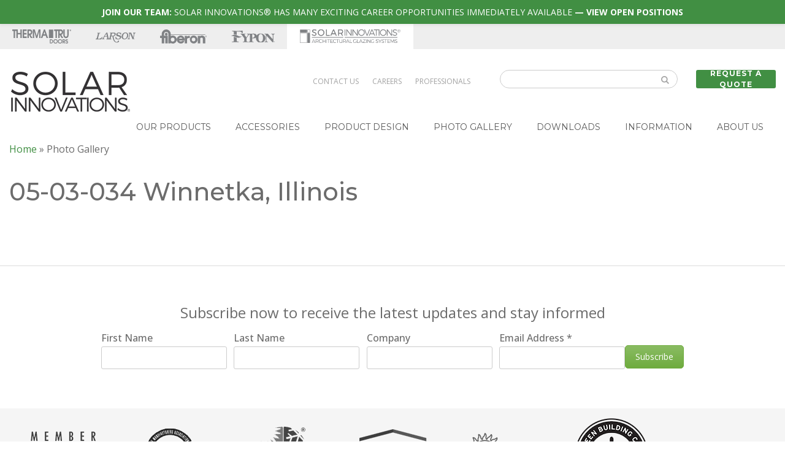

--- FILE ---
content_type: text/html; charset=UTF-8
request_url: https://solarinnovations.com/photo-gallery/?project_id=50394
body_size: 22833
content:

<!DOCTYPE html>

<html class="no-js" lang="en-US" >
	<head>
		
		<script>!function(){window.semaphore=window.semaphore||[],window.ketch=function(){window.semaphore.push(arguments)};var e=new URLSearchParams(document.location.search),o=e.has("property")?e.get("property"):"solar_innovations",n=document.createElement("script");n.type="text/javascript",n.src="https://global.ketchcdn.com/web/v2/config/fortune_brands/".concat(o,"/boot.js"),n.defer=n.async=!0,document.getElementsByTagName("head")[0].appendChild(n)}();</script>
	
		<!-- Google Tag Manager -->
		<script>(function(w,d,s,l,i){w[l]=w[l]||[];w[l].push({'gtm.start':
		new Date().getTime(),event:'gtm.js'});var f=d.getElementsByTagName(s)[0],
		j=d.createElement(s),dl=l!='dataLayer'?'&l='+l:'';j.async=true;j.src=
		'https://www.googletagmanager.com/gtm.js?id='+i+dl;f.parentNode.insertBefore(j,f);
		})(window,document,'script','dataLayer','GTM-NJNDGH5');</script>
		<!-- End Google Tag Manager -->
		
		<meta name="google-site-verification" content="Fv5GIqi_-YKemRRW6wsihggP0p-4SmwpOnH0ZAE9nd0" />
		<meta charset="utf-8" />
		<meta name="viewport" content="width=device-width, initial-scale=1.0" />
		
		
		<link rel="icon" href="https://solarinnovations.com/wp-content/themes/solar-innovations/assets/img/icons/favicon.png" type="image/x-icon">
		<link rel="apple-touch-icon" href="https://solarinnovations.com/wp-content/themes/solar-innovations/assets/img/icons/touch-icon-iphone.png">
		<link rel="apple-touch-icon" sizes="76x76" href="https://solarinnovations.com/wp-content/themes/solar-innovations/assets/img/icons/touch-icon-ipad.png">
		<link rel="apple-touch-icon" sizes="120x120" href="https://solarinnovations.com/wp-content/themes/solar-innovations/assets/img/icons/touch-icon-iphone-retina.png">
		<link rel="apple-touch-icon" sizes="152x152" href="https://solarinnovations.com/wp-content/themes/solar-innovations/assets/img/icons/touch-icon-ipad-retina.png">
		<link href="https://fonts.googleapis.com/css?family=Lato:100,100i,200,200i,300,300i,400,400i,500,500i,600,600i,700,700i,800,800i,900,900i%7COpen+Sans:100,100i,200,200i,300,300i,400,400i,500,500i,600,600i,700,700i,800,800i,900,900i%7CIndie+Flower:100,100i,200,200i,300,300i,400,400i,500,500i,600,600i,700,700i,800,800i,900,900i%7COswald:100,100i,200,200i,300,300i,400,400i,500,500i,600,600i,700,700i,800,800i,900,900i%7CMontserrat:100,100i,200,200i,300,300i,400,400i,500,500i,600,600i,700,700i,800,800i,900,900i%7CNunito:100,100i,200,200i,300,300i,400,400i,500,500i,600,600i,700,700i,800,800i,900,900i%7CPacifico:100,100i,200,200i,300,300i,400,400i,500,500i,600,600i,700,700i,800,800i,900,900i%7CHandlee:100,100i,200,200i,300,300i,400,400i,500,500i,600,600i,700,700i,800,800i,900,900i%7CPoppins:100,100i,200,200i,300,300i,400,400i,500,500i,600,600i,700,700i,800,800i,900,900i%7CRoboto+Slab:100,100i,200,200i,300,300i,400,400i,500,500i,600,600i,700,700i,800,800i,900,900i" rel="stylesheet"><meta name='robots' content='index, follow, max-image-preview:large, max-snippet:-1, max-video-preview:-1' />
	<style>img:is([sizes="auto" i], [sizes^="auto," i]) { contain-intrinsic-size: 3000px 1500px }</style>
	
	<!-- This site is optimized with the Yoast SEO plugin v26.8 - https://yoast.com/product/yoast-seo-wordpress/ -->
	<title>05-03-034 Winnetka, Illinois</title>
	<meta name="description" content="Below you will find a list of different categories which drill down into individual projects made into our Photo Gallery.." />
	<link rel="canonical" href="https://solarinnovations.com/photo-gallery/?project_id=50394" />
	<meta property="og:locale" content="en_US" />
	<meta property="og:type" content="article" />
	<meta property="og:title" content="Photo Gallery - Solar Innovations" />
	<meta property="og:description" content="Below you will find a list of different categories which drill down into individual projects made into our Photo Gallery.." />
	<meta property="og:url" content="https://solarinnovations.com/photo-gallery/" />
	<meta property="og:site_name" content="Solar Innovations" />
	<meta property="article:publisher" content="https://www.facebook.com/SolarInnovations/" />
	<meta property="article:modified_time" content="2019-01-25T13:21:57+00:00" />
	<meta property="og:image" content="https://solarinnovations.com/wp-content/uploads/Icon-Full-Left-Architectural-Glazing-Systems.jpg" />
	<meta property="og:image:width" content="362" />
	<meta property="og:image:height" content="362" />
	<meta property="og:image:type" content="image/jpeg" />
	<meta name="twitter:card" content="summary_large_image" />
	<meta name="twitter:site" content="@SlrInnovations" />
	<script type="application/ld+json" class="yoast-schema-graph">{"@context":"https://schema.org","@graph":[{"@type":"WebPage","@id":"https://solarinnovations.com/photo-gallery/","url":"https://solarinnovations.com/photo-gallery/","name":"Photo Gallery - Solar Innovations","isPartOf":{"@id":"https://solarinnovations.com/#website"},"datePublished":"2015-07-31T14:20:14+00:00","dateModified":"2019-01-25T13:21:57+00:00","description":"Below you will find a list of different categories which drill down into individual projects made into our Photo Gallery..","breadcrumb":{"@id":"https://solarinnovations.com/photo-gallery/#breadcrumb"},"inLanguage":"en-US","potentialAction":[{"@type":"ReadAction","target":["https://solarinnovations.com/photo-gallery/"]}]},{"@type":"BreadcrumbList","@id":"https://solarinnovations.com/photo-gallery/#breadcrumb","itemListElement":[{"@type":"ListItem","position":1,"name":"Home","item":"https://solarinnovations.com/"},{"@type":"ListItem","position":2,"name":"Photo Gallery"}]},{"@type":"WebSite","@id":"https://solarinnovations.com/#website","url":"https://solarinnovations.com/","name":"Solar Innovations","description":"Architectural Glazing Systems","publisher":{"@id":"https://solarinnovations.com/#organization"},"potentialAction":[{"@type":"SearchAction","target":{"@type":"EntryPoint","urlTemplate":"https://solarinnovations.com/?s={search_term_string}"},"query-input":{"@type":"PropertyValueSpecification","valueRequired":true,"valueName":"search_term_string"}}],"inLanguage":"en-US"},{"@type":"Organization","@id":"https://solarinnovations.com/#organization","name":"Solar Innovations®","url":"https://solarinnovations.com/","logo":{"@type":"ImageObject","inLanguage":"en-US","@id":"https://solarinnovations.com/#/schema/logo/image/","url":"https://solarinnovations.com/wp-content/uploads/Icon-Full-Left-Architectural-Glazing-Systems.jpg","contentUrl":"https://solarinnovations.com/wp-content/uploads/Icon-Full-Left-Architectural-Glazing-Systems.jpg","width":362,"height":362,"caption":"Solar Innovations®"},"image":{"@id":"https://solarinnovations.com/#/schema/logo/image/"},"sameAs":["https://www.facebook.com/SolarInnovations/","https://x.com/SlrInnovations","https://www.instagram.com/solarinnovations/","https://www.linkedin.com/company/952435/","https://www.pinterest.com/slrinnovations/","https://www.youtube.com/channel/UCXIilGSA5MeSKM8xAoC8iPA"]}]}</script>
	<!-- / Yoast SEO plugin. -->


<link rel='dns-prefetch' href='//cdnjs.cloudflare.com' />
<link rel='dns-prefetch' href='//maxcdn.bootstrapcdn.com' />
<link rel='dns-prefetch' href='//fonts.googleapis.com' />
<link rel='stylesheet' id='reusablec-block-css-css' href='https://solarinnovations.com/wp-content/plugins/reusable-content-blocks/includes/css/reusablec-block.css' type='text/css' media='all' />
<link rel='stylesheet' id='wp-notification-bars-css' href='https://solarinnovations.com/wp-content/plugins/wp-notification-bars/public/css/wp-notification-bars-public.css' type='text/css' media='all' />
<link rel='stylesheet' id='jquery.prettyphoto-css' href='https://solarinnovations.com/wp-content/plugins/wp-video-lightbox/css/prettyPhoto.css' type='text/css' media='all' />
<link rel='stylesheet' id='video-lightbox-css' href='https://solarinnovations.com/wp-content/plugins/wp-video-lightbox/wp-video-lightbox.css' type='text/css' media='all' />
<link rel='stylesheet' id='layerslider-css' href='https://solarinnovations.com/wp-content/plugins/LayerSlider/assets/static/layerslider/css/layerslider.css' type='text/css' media='all' />
<link rel='stylesheet' id='wp-block-library-css' href='https://solarinnovations.com/wp-includes/css/dist/block-library/style.min.css' type='text/css' media='all' />
<style id='classic-theme-styles-inline-css' type='text/css'>
/*! This file is auto-generated */
.wp-block-button__link{color:#fff;background-color:#32373c;border-radius:9999px;box-shadow:none;text-decoration:none;padding:calc(.667em + 2px) calc(1.333em + 2px);font-size:1.125em}.wp-block-file__button{background:#32373c;color:#fff;text-decoration:none}
</style>
<style id='global-styles-inline-css' type='text/css'>
:root{--wp--preset--aspect-ratio--square: 1;--wp--preset--aspect-ratio--4-3: 4/3;--wp--preset--aspect-ratio--3-4: 3/4;--wp--preset--aspect-ratio--3-2: 3/2;--wp--preset--aspect-ratio--2-3: 2/3;--wp--preset--aspect-ratio--16-9: 16/9;--wp--preset--aspect-ratio--9-16: 9/16;--wp--preset--color--black: #000000;--wp--preset--color--cyan-bluish-gray: #abb8c3;--wp--preset--color--white: #ffffff;--wp--preset--color--pale-pink: #f78da7;--wp--preset--color--vivid-red: #cf2e2e;--wp--preset--color--luminous-vivid-orange: #ff6900;--wp--preset--color--luminous-vivid-amber: #fcb900;--wp--preset--color--light-green-cyan: #7bdcb5;--wp--preset--color--vivid-green-cyan: #00d084;--wp--preset--color--pale-cyan-blue: #8ed1fc;--wp--preset--color--vivid-cyan-blue: #0693e3;--wp--preset--color--vivid-purple: #9b51e0;--wp--preset--gradient--vivid-cyan-blue-to-vivid-purple: linear-gradient(135deg,rgba(6,147,227,1) 0%,rgb(155,81,224) 100%);--wp--preset--gradient--light-green-cyan-to-vivid-green-cyan: linear-gradient(135deg,rgb(122,220,180) 0%,rgb(0,208,130) 100%);--wp--preset--gradient--luminous-vivid-amber-to-luminous-vivid-orange: linear-gradient(135deg,rgba(252,185,0,1) 0%,rgba(255,105,0,1) 100%);--wp--preset--gradient--luminous-vivid-orange-to-vivid-red: linear-gradient(135deg,rgba(255,105,0,1) 0%,rgb(207,46,46) 100%);--wp--preset--gradient--very-light-gray-to-cyan-bluish-gray: linear-gradient(135deg,rgb(238,238,238) 0%,rgb(169,184,195) 100%);--wp--preset--gradient--cool-to-warm-spectrum: linear-gradient(135deg,rgb(74,234,220) 0%,rgb(151,120,209) 20%,rgb(207,42,186) 40%,rgb(238,44,130) 60%,rgb(251,105,98) 80%,rgb(254,248,76) 100%);--wp--preset--gradient--blush-light-purple: linear-gradient(135deg,rgb(255,206,236) 0%,rgb(152,150,240) 100%);--wp--preset--gradient--blush-bordeaux: linear-gradient(135deg,rgb(254,205,165) 0%,rgb(254,45,45) 50%,rgb(107,0,62) 100%);--wp--preset--gradient--luminous-dusk: linear-gradient(135deg,rgb(255,203,112) 0%,rgb(199,81,192) 50%,rgb(65,88,208) 100%);--wp--preset--gradient--pale-ocean: linear-gradient(135deg,rgb(255,245,203) 0%,rgb(182,227,212) 50%,rgb(51,167,181) 100%);--wp--preset--gradient--electric-grass: linear-gradient(135deg,rgb(202,248,128) 0%,rgb(113,206,126) 100%);--wp--preset--gradient--midnight: linear-gradient(135deg,rgb(2,3,129) 0%,rgb(40,116,252) 100%);--wp--preset--font-size--small: 13px;--wp--preset--font-size--medium: 20px;--wp--preset--font-size--large: 36px;--wp--preset--font-size--x-large: 42px;--wp--preset--spacing--20: 0.44rem;--wp--preset--spacing--30: 0.67rem;--wp--preset--spacing--40: 1rem;--wp--preset--spacing--50: 1.5rem;--wp--preset--spacing--60: 2.25rem;--wp--preset--spacing--70: 3.38rem;--wp--preset--spacing--80: 5.06rem;--wp--preset--shadow--natural: 6px 6px 9px rgba(0, 0, 0, 0.2);--wp--preset--shadow--deep: 12px 12px 50px rgba(0, 0, 0, 0.4);--wp--preset--shadow--sharp: 6px 6px 0px rgba(0, 0, 0, 0.2);--wp--preset--shadow--outlined: 6px 6px 0px -3px rgba(255, 255, 255, 1), 6px 6px rgba(0, 0, 0, 1);--wp--preset--shadow--crisp: 6px 6px 0px rgba(0, 0, 0, 1);}:where(.is-layout-flex){gap: 0.5em;}:where(.is-layout-grid){gap: 0.5em;}body .is-layout-flex{display: flex;}.is-layout-flex{flex-wrap: wrap;align-items: center;}.is-layout-flex > :is(*, div){margin: 0;}body .is-layout-grid{display: grid;}.is-layout-grid > :is(*, div){margin: 0;}:where(.wp-block-columns.is-layout-flex){gap: 2em;}:where(.wp-block-columns.is-layout-grid){gap: 2em;}:where(.wp-block-post-template.is-layout-flex){gap: 1.25em;}:where(.wp-block-post-template.is-layout-grid){gap: 1.25em;}.has-black-color{color: var(--wp--preset--color--black) !important;}.has-cyan-bluish-gray-color{color: var(--wp--preset--color--cyan-bluish-gray) !important;}.has-white-color{color: var(--wp--preset--color--white) !important;}.has-pale-pink-color{color: var(--wp--preset--color--pale-pink) !important;}.has-vivid-red-color{color: var(--wp--preset--color--vivid-red) !important;}.has-luminous-vivid-orange-color{color: var(--wp--preset--color--luminous-vivid-orange) !important;}.has-luminous-vivid-amber-color{color: var(--wp--preset--color--luminous-vivid-amber) !important;}.has-light-green-cyan-color{color: var(--wp--preset--color--light-green-cyan) !important;}.has-vivid-green-cyan-color{color: var(--wp--preset--color--vivid-green-cyan) !important;}.has-pale-cyan-blue-color{color: var(--wp--preset--color--pale-cyan-blue) !important;}.has-vivid-cyan-blue-color{color: var(--wp--preset--color--vivid-cyan-blue) !important;}.has-vivid-purple-color{color: var(--wp--preset--color--vivid-purple) !important;}.has-black-background-color{background-color: var(--wp--preset--color--black) !important;}.has-cyan-bluish-gray-background-color{background-color: var(--wp--preset--color--cyan-bluish-gray) !important;}.has-white-background-color{background-color: var(--wp--preset--color--white) !important;}.has-pale-pink-background-color{background-color: var(--wp--preset--color--pale-pink) !important;}.has-vivid-red-background-color{background-color: var(--wp--preset--color--vivid-red) !important;}.has-luminous-vivid-orange-background-color{background-color: var(--wp--preset--color--luminous-vivid-orange) !important;}.has-luminous-vivid-amber-background-color{background-color: var(--wp--preset--color--luminous-vivid-amber) !important;}.has-light-green-cyan-background-color{background-color: var(--wp--preset--color--light-green-cyan) !important;}.has-vivid-green-cyan-background-color{background-color: var(--wp--preset--color--vivid-green-cyan) !important;}.has-pale-cyan-blue-background-color{background-color: var(--wp--preset--color--pale-cyan-blue) !important;}.has-vivid-cyan-blue-background-color{background-color: var(--wp--preset--color--vivid-cyan-blue) !important;}.has-vivid-purple-background-color{background-color: var(--wp--preset--color--vivid-purple) !important;}.has-black-border-color{border-color: var(--wp--preset--color--black) !important;}.has-cyan-bluish-gray-border-color{border-color: var(--wp--preset--color--cyan-bluish-gray) !important;}.has-white-border-color{border-color: var(--wp--preset--color--white) !important;}.has-pale-pink-border-color{border-color: var(--wp--preset--color--pale-pink) !important;}.has-vivid-red-border-color{border-color: var(--wp--preset--color--vivid-red) !important;}.has-luminous-vivid-orange-border-color{border-color: var(--wp--preset--color--luminous-vivid-orange) !important;}.has-luminous-vivid-amber-border-color{border-color: var(--wp--preset--color--luminous-vivid-amber) !important;}.has-light-green-cyan-border-color{border-color: var(--wp--preset--color--light-green-cyan) !important;}.has-vivid-green-cyan-border-color{border-color: var(--wp--preset--color--vivid-green-cyan) !important;}.has-pale-cyan-blue-border-color{border-color: var(--wp--preset--color--pale-cyan-blue) !important;}.has-vivid-cyan-blue-border-color{border-color: var(--wp--preset--color--vivid-cyan-blue) !important;}.has-vivid-purple-border-color{border-color: var(--wp--preset--color--vivid-purple) !important;}.has-vivid-cyan-blue-to-vivid-purple-gradient-background{background: var(--wp--preset--gradient--vivid-cyan-blue-to-vivid-purple) !important;}.has-light-green-cyan-to-vivid-green-cyan-gradient-background{background: var(--wp--preset--gradient--light-green-cyan-to-vivid-green-cyan) !important;}.has-luminous-vivid-amber-to-luminous-vivid-orange-gradient-background{background: var(--wp--preset--gradient--luminous-vivid-amber-to-luminous-vivid-orange) !important;}.has-luminous-vivid-orange-to-vivid-red-gradient-background{background: var(--wp--preset--gradient--luminous-vivid-orange-to-vivid-red) !important;}.has-very-light-gray-to-cyan-bluish-gray-gradient-background{background: var(--wp--preset--gradient--very-light-gray-to-cyan-bluish-gray) !important;}.has-cool-to-warm-spectrum-gradient-background{background: var(--wp--preset--gradient--cool-to-warm-spectrum) !important;}.has-blush-light-purple-gradient-background{background: var(--wp--preset--gradient--blush-light-purple) !important;}.has-blush-bordeaux-gradient-background{background: var(--wp--preset--gradient--blush-bordeaux) !important;}.has-luminous-dusk-gradient-background{background: var(--wp--preset--gradient--luminous-dusk) !important;}.has-pale-ocean-gradient-background{background: var(--wp--preset--gradient--pale-ocean) !important;}.has-electric-grass-gradient-background{background: var(--wp--preset--gradient--electric-grass) !important;}.has-midnight-gradient-background{background: var(--wp--preset--gradient--midnight) !important;}.has-small-font-size{font-size: var(--wp--preset--font-size--small) !important;}.has-medium-font-size{font-size: var(--wp--preset--font-size--medium) !important;}.has-large-font-size{font-size: var(--wp--preset--font-size--large) !important;}.has-x-large-font-size{font-size: var(--wp--preset--font-size--x-large) !important;}
:where(.wp-block-post-template.is-layout-flex){gap: 1.25em;}:where(.wp-block-post-template.is-layout-grid){gap: 1.25em;}
:where(.wp-block-columns.is-layout-flex){gap: 2em;}:where(.wp-block-columns.is-layout-grid){gap: 2em;}
:root :where(.wp-block-pullquote){font-size: 1.5em;line-height: 1.6;}
</style>
<link rel='stylesheet' id='bodhi-svgs-attachment-css' href='https://solarinnovations.com/wp-content/plugins/svg-support/css/svgs-attachment.css' type='text/css' media='all' />
<link rel='stylesheet' id='ubermenu-montserrat-css' href='//fonts.googleapis.com/css?family=Montserrat%3A%2C300%2C400%2C700' type='text/css' media='all' />
<link rel='stylesheet' id='font-awesome-si-css' href='https://solarinnovations.com/wp-content/themes/solar-innovations/css/um-fonticons-fa.css' type='text/css' media='all' />
<link rel='stylesheet' id='bootstrap-css-css' href='https://maxcdn.bootstrapcdn.com/bootstrap/4.0.0/css/bootstrap.min.css' type='text/css' media='all' />
<link rel='stylesheet' id='shiftnav-css' href='https://solarinnovations.com/wp-content/plugins/shiftnav-pro/pro/assets/css/shiftnav.min.css' type='text/css' media='all' />
<link rel='stylesheet' id='ubermenu-css' href='https://solarinnovations.com/wp-content/plugins/ubermenu/pro/assets/css/ubermenu.min.css' type='text/css' media='all' />
<link rel='stylesheet' id='ubermenu-vanilla-css' href='https://solarinnovations.com/wp-content/plugins/ubermenu/assets/css/skins/vanilla.css' type='text/css' media='all' />
<link rel='stylesheet' id='ubermenu-font-awesome-all-css' href='https://solarinnovations.com/wp-content/plugins/ubermenu/assets/fontawesome/css/all.min.css' type='text/css' media='all' />
<link rel='stylesheet' id='shiftnav-standard-dark-css' href='https://solarinnovations.com/wp-content/plugins/shiftnav-pro/assets/css/skins/standard-dark.css' type='text/css' media='all' />
<script type="text/javascript" src="https://solarinnovations.com/wp-includes/js/jquery/jquery.min.js" id="jquery-core-js"></script>
<script type="text/javascript" src="https://solarinnovations.com/wp-includes/js/jquery/jquery-migrate.min.js" id="jquery-migrate-js"></script>
<script type="text/javascript" src="https://solarinnovations.com/wp-content/plugins/wp-video-lightbox/js/jquery.prettyPhoto.js" id="jquery.prettyphoto-js"></script>
<script type="text/javascript" id="video-lightbox-js-extra">
/* <![CDATA[ */
var vlpp_vars = {"prettyPhoto_rel":"wp-video-lightbox","animation_speed":"fast","slideshow":"5000","autoplay_slideshow":"false","opacity":"0.80","show_title":"true","allow_resize":"true","allow_expand":"true","default_width":"640","default_height":"480","counter_separator_label":"\/","theme":"pp_default","horizontal_padding":"20","hideflash":"false","wmode":"opaque","autoplay":"false","modal":"false","deeplinking":"false","overlay_gallery":"true","overlay_gallery_max":"30","keyboard_shortcuts":"true","ie6_fallback":"true"};
/* ]]> */
</script>
<script type="text/javascript" src="https://solarinnovations.com/wp-content/plugins/wp-video-lightbox/js/video-lightbox.js" id="video-lightbox-js"></script>
<script type="text/javascript" src="https://solarinnovations.com/wp-content/plugins/svg-support/vendor/DOMPurify/DOMPurify.min.js" id="bodhi-dompurify-library-js"></script>
<script type="text/javascript" id="bodhi_svg_inline-js-extra">
/* <![CDATA[ */
var svgSettings = {"skipNested":""};
/* ]]> */
</script>
<script type="text/javascript" src="https://solarinnovations.com/wp-content/plugins/svg-support/js/min/svgs-inline-min.js" id="bodhi_svg_inline-js"></script>
<script type="text/javascript" id="bodhi_svg_inline-js-after">
/* <![CDATA[ */
cssTarget={"Bodhi":"img.style-svg","ForceInlineSVG":"style-svg"};ForceInlineSVGActive="false";frontSanitizationEnabled="on";
/* ]]> */
</script>
<script type="text/javascript" src="https://solarinnovations.com/wp-content/plugins/wp-notification-bars/public/js/wp-notification-bars-public.js" id="wp-notification-bars-js"></script>
<script type="text/javascript" src="https://solarinnovations.com/wp-content/themes/solar-innovations/library/wp-advanced-search/js/scripts.js" id="wpas-scripts-js"></script>
<script type="text/javascript" src="https://cdnjs.cloudflare.com/ajax/libs/popper.js/1.14.3/umd/popper.min.js" id="bootstrap-popper-js"></script>
<script type="text/javascript" src="https://maxcdn.bootstrapcdn.com/bootstrap/4.0.0/js/bootstrap.min.js" id="bootstrap-js-js"></script>
<script type="text/javascript" src="https://solarinnovations.com/wp-content/themes/solar-innovations/js/gallery.js?1752078433" id="gallery-js-js"></script>
<script></script><meta name="generator" content="Powered by LayerSlider 8.1.2 - Build Heros, Sliders, and Popups. Create Animations and Beautiful, Rich Web Content as Easy as Never Before on WordPress." />
<!-- LayerSlider updates and docs at: https://layerslider.com -->
<!-- start Simple Custom CSS and JS -->
<script id="mcjs">!function(c,h,i,m,p){m=c.createElement(h),p=c.getElementsByTagName(h)[0],m.async=1,m.src=i,p.parentNode.insertBefore(m,p)}(document,"script","https://chimpstatic.com/mcjs-connected/js/users/33bd73704744a7e9a97d20ecb/d244747f2f53f6a990ffb98bd.js");</script>

<!-- end Simple Custom CSS and JS -->
<style id="ubermenu-custom-generated-css">
/** Font Awesome 4 Compatibility **/
.fa{font-style:normal;font-variant:normal;font-weight:normal;font-family:FontAwesome;}

/** UberMenu Custom Menu Styles (Customizer) **/
/* main */
 .ubermenu-main .ubermenu-item .ubermenu-submenu-drop { -webkit-transition-duration:.1s; -ms-transition-duration:.1s; transition-duration:.1s; }
 .ubermenu-main .ubermenu-item-layout-image_left > .ubermenu-target-text { padding-left:248px; }
 .ubermenu-main .ubermenu-item-layout-image_right > .ubermenu-target-text { padding-right:248px; }
 .ubermenu-main .ubermenu-item-layout-woocommerce_image_left_price > .ubermenu-target-text { padding-left:248px; }
 .ubermenu-main { background-color:#ffffff; background:-webkit-gradient(linear,left top,left bottom,from(#ffffff),to(#ffffff)); background:-webkit-linear-gradient(top,#ffffff,#ffffff); background:-moz-linear-gradient(top,#ffffff,#ffffff); background:-ms-linear-gradient(top,#ffffff,#ffffff); background:-o-linear-gradient(top,#ffffff,#ffffff); background:linear-gradient(top,#ffffff,#ffffff); }
 .ubermenu-main .ubermenu-item-level-0 > .ubermenu-target { font-size:14px; text-transform:uppercase; color:#595959; border-left:1px solid #ffffff; border:none; -webkit-box-shadow:inset 1px 0 0 0 rgba(255,255,255,0); -moz-box-shadow:inset 1px 0 0 0 rgba(255,255,255,0); -o-box-shadow:inset 1px 0 0 0 rgba(255,255,255,0); box-shadow:inset 1px 0 0 0 rgba(255,255,255,0); }
 .ubermenu-main .ubermenu-nav .ubermenu-item.ubermenu-item-level-0 > .ubermenu-target { font-weight:normal; }
 .ubermenu.ubermenu-main .ubermenu-item-level-0:hover > .ubermenu-target, .ubermenu-main .ubermenu-item-level-0.ubermenu-active > .ubermenu-target { color:#ffffff; background-color:#717171; background:-webkit-gradient(linear,left top,left bottom,from(#717171),to(#717171)); background:-webkit-linear-gradient(top,#717171,#717171); background:-moz-linear-gradient(top,#717171,#717171); background:-ms-linear-gradient(top,#717171,#717171); background:-o-linear-gradient(top,#717171,#717171); background:linear-gradient(top,#717171,#717171); }
 .ubermenu-main .ubermenu-item-level-0.ubermenu-current-menu-item > .ubermenu-target, .ubermenu-main .ubermenu-item-level-0.ubermenu-current-menu-parent > .ubermenu-target, .ubermenu-main .ubermenu-item-level-0.ubermenu-current-menu-ancestor > .ubermenu-target { color:#595959; background-color:#ffffff; background:-webkit-gradient(linear,left top,left bottom,from(#ffffff),to(#ffffff)); background:-webkit-linear-gradient(top,#ffffff,#ffffff); background:-moz-linear-gradient(top,#ffffff,#ffffff); background:-ms-linear-gradient(top,#ffffff,#ffffff); background:-o-linear-gradient(top,#ffffff,#ffffff); background:linear-gradient(top,#ffffff,#ffffff); }
 .ubermenu-main .ubermenu-item.ubermenu-item-level-0 > .ubermenu-highlight { color:#595959; background-color:#ffffff; background:-webkit-gradient(linear,left top,left bottom,from(#ffffff),to(#ffffff)); background:-webkit-linear-gradient(top,#ffffff,#ffffff); background:-moz-linear-gradient(top,#ffffff,#ffffff); background:-ms-linear-gradient(top,#ffffff,#ffffff); background:-o-linear-gradient(top,#ffffff,#ffffff); background:linear-gradient(top,#ffffff,#ffffff); }
 .ubermenu.ubermenu-main .ubermenu-item-level-0 > .ubermenu-target { background-color:#ffffff; background:-webkit-gradient(linear,left top,left bottom,from(#ffffff),to(#ffffff)); background:-webkit-linear-gradient(top,#ffffff,#ffffff); background:-moz-linear-gradient(top,#ffffff,#ffffff); background:-ms-linear-gradient(top,#ffffff,#ffffff); background:-o-linear-gradient(top,#ffffff,#ffffff); background:linear-gradient(top,#ffffff,#ffffff); }
 .ubermenu-main .ubermenu-item-level-0.ubermenu-active > .ubermenu-target,.ubermenu-main .ubermenu-item-level-0:hover > .ubermenu-target { -webkit-box-shadow:inset 1px 0 0 0 rgba(255,255,255,0); -moz-box-shadow:inset 1px 0 0 0 rgba(255,255,255,0); -o-box-shadow:inset 1px 0 0 0 rgba(255,255,255,0); box-shadow:inset 1px 0 0 0 rgba(255,255,255,0); }
 .ubermenu-main .ubermenu-submenu.ubermenu-submenu-drop { background-color:#ffffff; border:1px solid #717171; color:#ffffff; }
 .ubermenu-main .ubermenu-submenu .ubermenu-highlight { color:#ffffff; }
 .ubermenu-main .ubermenu-submenu .ubermenu-item-header > .ubermenu-target, .ubermenu-main .ubermenu-tab > .ubermenu-target { font-size:16px; }
 .ubermenu-main .ubermenu-submenu .ubermenu-item-header > .ubermenu-target { color:#595959; background-color:#ffffff; }
 .ubermenu-main .ubermenu-submenu .ubermenu-item-header > .ubermenu-target:hover { color:#595959; background-color:#dbdbdb; }
 .ubermenu-main .ubermenu-submenu .ubermenu-item-header.ubermenu-current-menu-item > .ubermenu-target { color:#595959; }
 .ubermenu-main .ubermenu-nav .ubermenu-submenu .ubermenu-item-header > .ubermenu-target { font-weight:normal; }
 .ubermenu-main .ubermenu-submenu .ubermenu-item-header.ubermenu-has-submenu-stack > .ubermenu-target { border:none; }
 .ubermenu-main .ubermenu-submenu-type-stack { padding-top:0; }
 .ubermenu-main .ubermenu-item-normal > .ubermenu-target { color:#595959; }
 .ubermenu.ubermenu-main .ubermenu-item-normal > .ubermenu-target:hover, .ubermenu.ubermenu-main .ubermenu-item-normal.ubermenu-active > .ubermenu-target { color:#595959; background-color:#dbdbdb; }
 .ubermenu-main .ubermenu-item-normal.ubermenu-current-menu-item > .ubermenu-target { color:#595959; }
 .ubermenu.ubermenu-main .ubermenu-tabs .ubermenu-tabs-group > .ubermenu-tab > .ubermenu-target { font-size:15px; }
 .ubermenu.ubermenu-main .ubermenu-tabs .ubermenu-tabs-group { background-color:#ffffff; }
 .ubermenu.ubermenu-main .ubermenu-tab > .ubermenu-target { color:#595959; }
 .ubermenu.ubermenu-main .ubermenu-submenu .ubermenu-tab.ubermenu-active > .ubermenu-target { color:#595959; }
 .ubermenu.ubermenu-main .ubermenu-tab.ubermenu-active > .ubermenu-target { background-color:#dbdbdb; }
 .ubermenu.ubermenu-main .ubermenu-tab-content-panel { background-color:#ffffff; }
 .ubermenu-main .ubermenu-target > .ubermenu-target-description { font-size:15px; text-transform:none; }
 .ubermenu-main .ubermenu-target > .ubermenu-target-description, .ubermenu-main .ubermenu-submenu .ubermenu-target > .ubermenu-target-description { color:#595959; }
 .ubermenu-main .ubermenu-target:hover > .ubermenu-target-description, .ubermenu-main .ubermenu-active > .ubermenu-target > .ubermenu-target-description, .ubermenu-main .ubermenu-submenu .ubermenu-target:hover > .ubermenu-target-description, .ubermenu-main .ubermenu-submenu .ubermenu-active > .ubermenu-target > .ubermenu-target-description { color:#595959; }
 .ubermenu-main, .ubermenu-main .ubermenu-target, .ubermenu-main .ubermenu-nav .ubermenu-item-level-0 .ubermenu-target, .ubermenu-main div, .ubermenu-main p, .ubermenu-main input { font-family:'Montserrat', sans-serif; }


/** UberMenu Custom Menu Item Styles (Menu Item Settings) **/
/* 23705 */  .ubermenu .ubermenu-submenu.ubermenu-submenu-id-23705 { width:700px; min-width:700px; }
/* 43729 */  .ubermenu .ubermenu-item-43729 > .ubermenu-target.ubermenu-item-layout-image_left > .ubermenu-target-text { padding-left:500px; }
/* 43606 */  .ubermenu .ubermenu-item-43606 > .ubermenu-target.ubermenu-item-layout-image_left > .ubermenu-target-text { padding-left:500px; }
/* 43607 */  .ubermenu .ubermenu-item-43607 > .ubermenu-target.ubermenu-item-layout-image_left > .ubermenu-target-text { padding-left:248px; }
/* 43608 */  .ubermenu .ubermenu-item-43608 > .ubermenu-target.ubermenu-item-layout-image_left > .ubermenu-target-text { padding-left:500px; }
/* 43610 */  .ubermenu .ubermenu-item-43610 > .ubermenu-target.ubermenu-item-layout-image_left > .ubermenu-target-text { padding-left:500px; }
/* 43611 */  .ubermenu .ubermenu-item-43611 > .ubermenu-target.ubermenu-item-layout-image_left > .ubermenu-target-text { padding-left:500px; }
/* 43612 */  .ubermenu .ubermenu-item-43612 > .ubermenu-target.ubermenu-item-layout-image_left > .ubermenu-target-text { padding-left:500px; }
/* 37739 */  .ubermenu .ubermenu-submenu.ubermenu-submenu-id-37739 { width:840px; min-width:840px; }
/* 37678 */  .ubermenu .ubermenu-submenu.ubermenu-submenu-id-37678 { width:1100px; min-width:1100px; }
/* 36931 */  .ubermenu .ubermenu-submenu.ubermenu-submenu-id-36931 { width:1100px; min-width:1100px; }


/** UberMenu Custom Tweaks (General Settings) **/
.ubermenu-target-title ubermenu-target-text {background:#dbdbdb!important;}

/* Status: Loaded from Transient */

</style><script>
            WP_VIDEO_LIGHTBOX_VERSION="1.9.12";
            WP_VID_LIGHTBOX_URL="https://solarinnovations.com/wp-content/plugins/wp-video-lightbox";
                        function wpvl_paramReplace(name, string, value) {
                // Find the param with regex
                // Grab the first character in the returned string (should be ? or &)
                // Replace our href string with our new value, passing on the name and delimeter

                var re = new RegExp("[\?&]" + name + "=([^&#]*)");
                var matches = re.exec(string);
                var newString;

                if (matches === null) {
                    // if there are no params, append the parameter
                    newString = string + '?' + name + '=' + value;
                } else {
                    var delimeter = matches[0].charAt(0);
                    newString = string.replace(re, delimeter + name + "=" + value);
                }
                return newString;
            }
            </script><meta name="generator" content="Powered by WPBakery Page Builder - drag and drop page builder for WordPress."/>
<link rel="icon" href="https://solarinnovations.com/wp-content/uploads/cropped-Solar-Innovations-Favicon-logo-1-32x32.jpg" sizes="32x32" />
<link rel="icon" href="https://solarinnovations.com/wp-content/uploads/cropped-Solar-Innovations-Favicon-logo-1-192x192.jpg" sizes="192x192" />
<link rel="apple-touch-icon" href="https://solarinnovations.com/wp-content/uploads/cropped-Solar-Innovations-Favicon-logo-1-180x180.jpg" />
<meta name="msapplication-TileImage" content="https://solarinnovations.com/wp-content/uploads/cropped-Solar-Innovations-Favicon-logo-1-270x270.jpg" />
		<style type="text/css" id="wp-custom-css">
			#gform_fields_78 .gfield_label {
	color:white;
}

#gform_submit_button_78 {
	width:300px;
	margin:0 auto!important;
	display:block;
}

/* Associated Links Footer */
#association-links-wrapper .medium-2 {
	width:12.5% !important;
}

/* Plain Table */
.plain-table tr {
	background:#f5f5f5 !important;
}

.plain-table td,
.plain-table th {
	border:1px solid #ccc;
	text-align:center;
}

/** ToS CSS **/

#terms-warranty li {
	margin-bottom:15px;
	font-size:0.8em;
	line-height:1.1;
	list-style:none;
}

#terms-warranty ul {
	padding:0;
	margin:0;
}

.vc_custom_1553199709674 {
padding:0 15px !important;	
}

/***** Patent Flip Cards *****/

/* The flip card container - set the width and height to whatever you want. We have added the border property to demonstrate that the flip itself goes out of the box on hover (remove perspective if you don't want the 3D effect */
.flip-card {
	float:left;
	display:block;
  background-color: transparent;
  width: 100%;
  height:	480px;
  perspective: 1000px; /* Remove this if you don't want the 3D effect */
}

/* This container is needed to position the front and back side */
.flip-card-inner {
  position: relative;
  width: 100%;
  height: 100%;
  text-align: center;
  transition: transform 0.5s;
  transform-style: preserve-3d;
}

.flip-card-front img {
  position:absolute;
	display:block;
	max-height:200px;
	padding:10px;
	bottom:200px;
	left:0;
	right:0;
	margin:0 auto;
}

.flip-card-front p {
	position:relative;
	height:100%;
	width:100%;
	pointer-events:none;
}

.flip-card-inner h2 {
	color:white;
	font-size:28px;
	line-height:24px;
	text-transform:none;
	font-weight:600;
	font-family:'Montserrat', sans-serif !important;
	letter-spacing:1px;
	padding:10px 0 !important;
	text-align:left !important;
}

span#patentNum {
	color:#e0e0e0 !important;
	font-weight:bold;
	font-family:'Montserrat', sans-serif;
	float:left;
	font-size:20px
}

/* Do an horizontal flip when you move the mouse over the flip box container */
.flip-card:hover .flip-card-inner {
  transform: rotateY(180deg);
}

/* Position the front and back side */
.flip-card-front, .flip-card-back {
	position:absolute;
  width: 100%;
  height: 100%;
  backface-visibility: hidden;
	border-radius:3px !important;
}

/* Style the front side (fallback if image is missing) */
.flip-card-front {
  background-color:#408f42;
  color: black;
	padding:30px;
}

.gray .flip-card-front {
	background-color:#555;
}

/* Style the back side */
.flip-card-back {
	position:relative !important;
  background-color: dodgerblue;
  color: white;
  transform: rotateY(180deg);
	padding:0;
	margin:0;
	box-shadow: 0 0 3px 1px #D0D0D0;
}

.flip-card-back img {
	object-fit:cover !important;
	max-height:100% !important;
	height:100%;
	width:100%;
	margin:0 !important;
	border:1px solid #ccc;
	border-radius:3px;
}

.flip-card-back a {
  position: absolute;
	background:#408f42;
	color:white !important;
	font-size:22px;
	letter-spacing:1px;
	font-weight:600;
	font-family:'Montserrat', sans-serif;
  bottom:60px;
	left:0;
	padding:10px 40px;
	border-top-right-radius:6px;
	border-bottom-right-radius:6px;
	opacity:0.95;
	box-shadow:0px 1px 2px 0px #111;
	transition:0.3s ease;
}

.flip-card-back a:hover {
	color:#252525 !important;
}

/** Looking for Hire Pages **/
.gin {
	font-family:'Montserrat', sans-serif;
	text-shadow:0 0 20px black;
}

/***** Gravity Forms *****/
input[type="radio"], input[type="checkbox"] {
	margin:0 0 3px 0;
}

/* Hover Box H2 Fix */
.vc-hoverbox h2 {
	font-size:14px;
}

/* Contact Us Page */

/* Request a Quote Page */
#gform_wrapper_81 .gfield_label {
	font-weight:900 !important;
	letter-spacing:0;
	font-size:16px !important;
}

.gfield_description {
	margin:0 !important;
}

.gform_wrapper.gf_browser_chrome select {
	padding:6px !important;
}

/* Landing Pages */
.landing-downloads a {
	transition:0.3s ease;
}

.landing-downloads a:hover {
	opacity:0.7;
}

.landing-downloads h3 {
	margin-bottom:0;
	padding-bottom:0;
}

.strong-view.wpmtst-modern .wpmtst-testimonial-content:before, .strong-view.wpmtst-modern .wpmtst-testimonial-content:after {
	background:#87bf89;
}

.testimonial-name {
	color:white;
	font-weight:bold;
	font-size:18px;
}

/***** Mobile Friendly Stuff *****/

@media only screen and (max-width: 800px) {
	.homeFeaturedProducts {
	width:100%!important;
}
	
	.landingFeature {
		
	}
}

@media only screen and (max-width: 1300px) {
	.homeFeaturedProducts ul {
		margin-top:30px;
	}
		.homeFeaturedProducts li {
		width:100% !important;
		margin:0 0 0 15%;
		font-size:1em;
	}
	
	.gin {
	text-align:center !important;
	}
	
}

/* Customer Confidentiality Page */
.tos-ul {
	margin-left:60px;
}

.tos-ul li,
.tos-ol li {
	margin-bottom:10px;
}

/* HTML5 ADOBE ANIMATE IFRAME */
/* 
.html5-anim:before {
	content:'*Additonal configurations are available.';
	position:absolute;
	bottom:0;
	left:0;
	margin-top:15px;
	font-weight:bold;
}

.html5-anim {
	position:relative;
	padding-bottom:56.25%;
	padding-top:25px;
	height:0;
}

.html5-anim iframe {
	position:absolute;
	top:0;
	left:0;
	width:100%;
	height:100%;
}

*/

.testName {
	font-weight:bold;
	color:white;
}

@media only screen and (min-width: 40.0625em) {
	#association-links-wrapper .medium-2 {
		width:14.25%;
	}
}

/* Testimonials landing page */
.testimonial-inner p {
	color:white;
}

/* Virtual Tour SVG Scaling */
.style-svg {
	max-width:100%;
	height:100%;
}

.style-svg-iframe {
	max-width:100%;
	height:800px;
}		</style>
		<noscript><style> .wpb_animate_when_almost_visible { opacity: 1; }</style></noscript>				
		<!-- CSS -->
		<link rel="stylesheet" href="https://solarinnovations.com/wp-content/themes/solar-innovations/css/style.css?1752078827"  type="text/css" />
	
	</head>
	
	<body class="wp-singular page-template page-template-templates page-template-page-project-gallery page-template-templatespage-project-gallery-php page page-id-62 wp-theme-solar-innovations wpb-js-composer js-comp-ver-8.0.1 vc_responsive">
	
	<!-- Leave <section> tag open at end of file or Ubermenu will break. -->
	<section class="site-container">
		<header class="header container">
		<div class="row">
			<!-- Logo -->
			<div class="col-sm-8 col-md-8 col-lg-3">
				<a href="https://solarinnovations.com">
					<img class="logo" src="/wp-content/uploads/Logo_SolarInnov_min.png">
				</a>
			</div>
			
			<!-- Main Nav Area -->
			<div class="col-sm-4 col-md-4 col-lg-9">
			
				<!-- Mobile navigation hidden unless screen is < large -->
				<a class="shiftnav-toggle d-lg-none m-nav" data-shiftnav-target="shiftnav-main" href="">
					<img src="https://solarinnovations.com/wp-content/themes/solar-innovations/img/m-nav.png" />
				</a>
				
				<!-- Top nav menu hidden unless screen is < large -->
				<div class="row top-nav d-none d-lg-flex">
					<div class="col-md-6 global-nav">
					
						<!-- Popup windows for automated lead entries -->
                        <a href="#" onclick="window.open('https://sage.solarinnovations.com/SolarWebForms/MiscWebForms/ContactUs', 'Pop_Up', 'directories=no,titlebar=no,toolbar=no,location=no,status=no,menubar=no,top=150,left=200,width=1200,height=700');">Contact Us</a>
                        <a href="/careers">Careers</a>
						<a href="/professionals">Professionals</a>						
					</div>
					
					<!-- Search bar (searches entire site) -->
					<div class="col-md-4 global-search">
						<div class="w-100">
							<div class="search-box">
								<form action="https://solarinnovations.com" method="get">
									<input type="text" name="s" id="search" value="" />
									<span class="text-center icon">
										<input type="image" alt="Search" src="https://solarinnovations.com/wp-content/themes/solar-innovations/img/search-icon.png" />
									</span>
								</form> 
							</div>
						</div>
					</div>
				
					<div class="col-md-2 global-contact">
						<a onclick="window.open('https://sage.solarinnovations.com/SolarWebForms/MiscWebForms/QuoteRequest', 'Pop_Up', 'directories=no,titlebar=no,toolbar=no,location=no,status=no,menubar=no,top=150,left=200,width=1200,height=700');" class="button right">Request a Quote</a>
					</div>
				</div>
			</div>
			
			<!-- Main navigation menu powered by Ubermenu -->
			<div class="special_menu d-none d-lg-flex col">
				<nav class="top-bar" data-topbar role="navigation">
					<section class="top-bar-section"> 
													
<!-- UberMenu [Configuration:main] [Theme Loc:primary] [Integration:api] -->
<a class="ubermenu-responsive-toggle ubermenu-responsive-toggle-main ubermenu-skin-vanilla ubermenu-loc-primary ubermenu-responsive-toggle-content-align-left ubermenu-responsive-toggle-align-full " tabindex="0" data-ubermenu-target="ubermenu-main-2-primary-2"   aria-label="Toggle Menu"><i class="fas fa-bars" ></i>Menu</a><nav id="ubermenu-main-2-primary-2" class="ubermenu ubermenu-nojs ubermenu-main ubermenu-menu-2 ubermenu-loc-primary ubermenu-responsive ubermenu-responsive-default ubermenu-responsive-collapse ubermenu-horizontal ubermenu-transition-fade ubermenu-trigger-hover_intent ubermenu-skin-vanilla  ubermenu-bar-align-full ubermenu-items-align-right ubermenu-disable-submenu-scroll ubermenu-retractors-responsive ubermenu-submenu-indicator-closes"><ul id="ubermenu-nav-main-2-primary" class="ubermenu-nav" data-title="Main Menu"><li id="menu-item-36786" class="ubermenu-item ubermenu-item-type-custom ubermenu-item-object-custom ubermenu-item-has-children ubermenu-item-36786 ubermenu-item-level-0 ubermenu-column ubermenu-column-auto ubermenu-has-submenu-drop ubermenu-has-submenu-mega" ><a class="ubermenu-target ubermenu-item-layout-default ubermenu-item-layout-text_only" href="/our-products/" tabindex="0"><span class="ubermenu-target-title ubermenu-target-text">Our Products</span></a><ul  class="ubermenu-submenu ubermenu-submenu-id-36786 ubermenu-submenu-type-mega ubermenu-submenu-drop ubermenu-submenu-align-full_width ubermenu-submenu-padded"  ><!-- begin Segment: Menu ID 3176 --><li id="menu-item-36069" class="ubermenu-item ubermenu-item-type-custom ubermenu-item-object-custom ubermenu-item-has-children ubermenu-item-36069 ubermenu-item-auto ubermenu-item-header ubermenu-item-level-1 ubermenu-column ubermenu-column-1-5 ubermenu-has-submenu-stack" ><a class="ubermenu-target ubermenu-target-with-image ubermenu-item-layout-default ubermenu-item-layout-image_above" href="/our-products/aluminum-doors/"><img class="ubermenu-image ubermenu-image-size-large" src="https://solarinnovations.com/wp-content/uploads/Doors-1.jpg" srcset="https://solarinnovations.com/wp-content/uploads/Doors-1.jpg 240w, https://solarinnovations.com/wp-content/uploads/Doors-1-150x81.jpg 150w" sizes="(max-width: 240px) 100vw, 240px" width="238" height="132" alt="Doors"  /><span class="ubermenu-target-title ubermenu-target-text"><b>ALUMINUM DOORS</b></span></a><ul  class="ubermenu-submenu ubermenu-submenu-id-36069 ubermenu-submenu-type-auto ubermenu-submenu-type-stack ubermenu-autoclear"  ><li id="menu-item-61357" class="ubermenu-item ubermenu-item-type-post_type ubermenu-item-object-page ubermenu-item-61357 ubermenu-item-auto ubermenu-item-normal ubermenu-item-level-3 ubermenu-column ubermenu-column-full" ><a class="ubermenu-target ubermenu-item-layout-default ubermenu-item-layout-text_only" href="https://solarinnovations.com/our-products/aluminum-doors/folding-glass-walls/"><span class="ubermenu-target-title ubermenu-target-text">Bifold Doors/Folding Glass Walls</span></a></li><li id="menu-item-36085" class="ubermenu-item ubermenu-item-type-post_type ubermenu-item-object-page ubermenu-item-36085 ubermenu-item-auto ubermenu-item-normal ubermenu-item-level-3 ubermenu-column ubermenu-column-full" ><a class="ubermenu-target ubermenu-item-layout-default ubermenu-item-layout-text_only" href="https://solarinnovations.com/our-products/aluminum-doors/stacking-glass-walls/"><span class="ubermenu-target-title ubermenu-target-text">Slide &#038; Stack Glass Walls</span></a></li><li id="menu-item-40097" class="ubermenu-item ubermenu-item-type-post_type ubermenu-item-object-page ubermenu-item-40097 ubermenu-item-auto ubermenu-item-normal ubermenu-item-level-3 ubermenu-column ubermenu-column-full" ><a class="ubermenu-target ubermenu-item-layout-default ubermenu-item-layout-text_only" href="https://solarinnovations.com/our-products/aluminum-doors/clear-glass-walls/"><span class="ubermenu-target-title ubermenu-target-text">Clear Glass Walls</span></a></li><li id="menu-item-38176" class="ubermenu-item ubermenu-item-type-post_type ubermenu-item-object-page ubermenu-item-38176 ubermenu-item-auto ubermenu-item-normal ubermenu-item-level-3 ubermenu-column ubermenu-column-full" ><a class="ubermenu-target ubermenu-item-layout-default ubermenu-item-layout-text_only" href="https://solarinnovations.com/our-products/aluminum-doors/sliding-glass-doors/"><span class="ubermenu-target-title ubermenu-target-text">Sliding</span></a></li><li id="menu-item-36087" class="ubermenu-item ubermenu-item-type-post_type ubermenu-item-object-page ubermenu-item-36087 ubermenu-item-auto ubermenu-item-normal ubermenu-item-level-3 ubermenu-column ubermenu-column-full" ><a class="ubermenu-target ubermenu-item-layout-default ubermenu-item-layout-text_only" href="https://solarinnovations.com/our-products/aluminum-doors/lift-slide-doors/"><span class="ubermenu-target-title ubermenu-target-text">Lift Slide</span></a></li><li id="menu-item-36088" class="ubermenu-item ubermenu-item-type-post_type ubermenu-item-object-page ubermenu-item-36088 ubermenu-item-auto ubermenu-item-normal ubermenu-item-level-3 ubermenu-column ubermenu-column-full" ><a class="ubermenu-target ubermenu-item-layout-default ubermenu-item-layout-text_only" href="https://solarinnovations.com/our-products/aluminum-doors/swing-doors/"><span class="ubermenu-target-title ubermenu-target-text">Swing</span></a></li><li id="menu-item-36089" class="ubermenu-item ubermenu-item-type-post_type ubermenu-item-object-page ubermenu-item-36089 ubermenu-item-auto ubermenu-item-normal ubermenu-item-level-3 ubermenu-column ubermenu-column-full" ><a class="ubermenu-target ubermenu-item-layout-default ubermenu-item-layout-text_only" href="https://solarinnovations.com/our-products/aluminum-doors/pivot-doors/"><span class="ubermenu-target-title ubermenu-target-text">Pivot</span></a></li></ul></li><li id="menu-item-36070" class="ubermenu-item ubermenu-item-type-custom ubermenu-item-object-custom ubermenu-item-has-children ubermenu-item-36070 ubermenu-item-auto ubermenu-item-header ubermenu-item-level-1 ubermenu-column ubermenu-column-1-5 ubermenu-has-submenu-stack" ><a class="ubermenu-target ubermenu-target-with-image ubermenu-item-layout-default ubermenu-item-layout-image_above" href="/our-products/aluminum-windows/"><img class="ubermenu-image ubermenu-image-size-large" src="https://solarinnovations.com/wp-content/uploads/Windows-2.jpg" srcset="https://solarinnovations.com/wp-content/uploads/Windows-2.jpg 240w, https://solarinnovations.com/wp-content/uploads/Windows-2-150x81.jpg 150w" sizes="(max-width: 240px) 100vw, 240px" width="238" height="132" alt="Windows"  /><span class="ubermenu-target-title ubermenu-target-text"><b>ALUMINUM WINDOWS</b></span></a><ul  class="ubermenu-submenu ubermenu-submenu-id-36070 ubermenu-submenu-type-auto ubermenu-submenu-type-stack ubermenu-autoclear"  ><li id="menu-item-38208" class="ubermenu-item ubermenu-item-type-post_type ubermenu-item-object-page ubermenu-item-38208 ubermenu-item-auto ubermenu-item-normal ubermenu-item-level-3 ubermenu-column ubermenu-column-full" ><a class="ubermenu-target ubermenu-item-layout-default ubermenu-item-layout-text_only" href="https://solarinnovations.com/our-products/aluminum-windows/complete-glazing-packages/"><span class="ubermenu-target-title ubermenu-target-text">Complete Glazing</span></a></li><li id="menu-item-38188" class="ubermenu-item ubermenu-item-type-post_type ubermenu-item-object-page ubermenu-item-38188 ubermenu-item-auto ubermenu-item-normal ubermenu-item-level-3 ubermenu-column ubermenu-column-full" ><a class="ubermenu-target ubermenu-item-layout-default ubermenu-item-layout-text_only" href="https://solarinnovations.com/our-products/aluminum-windows/tilt-turn/"><span class="ubermenu-target-title ubermenu-target-text">Tilt Turn</span></a></li><li id="menu-item-38167" class="ubermenu-item ubermenu-item-type-post_type ubermenu-item-object-page ubermenu-item-38167 ubermenu-item-auto ubermenu-item-normal ubermenu-item-level-3 ubermenu-column ubermenu-column-full" ><a class="ubermenu-target ubermenu-item-layout-default ubermenu-item-layout-text_only" href="https://solarinnovations.com/our-products/aluminum-windows/folding-windows/"><span class="ubermenu-target-title ubermenu-target-text">Folding</span></a></li><li id="menu-item-38186" class="ubermenu-item ubermenu-item-type-post_type ubermenu-item-object-page ubermenu-item-38186 ubermenu-item-auto ubermenu-item-normal ubermenu-item-level-3 ubermenu-column ubermenu-column-full" ><a class="ubermenu-target ubermenu-item-layout-default ubermenu-item-layout-text_only" href="https://solarinnovations.com/our-products/aluminum-windows/stacking-windows/"><span class="ubermenu-target-title ubermenu-target-text">Stacking</span></a></li><li id="menu-item-38795" class="ubermenu-item ubermenu-item-type-post_type ubermenu-item-object-page ubermenu-item-38795 ubermenu-item-auto ubermenu-item-normal ubermenu-item-level-3 ubermenu-column ubermenu-column-full" ><a class="ubermenu-target ubermenu-item-layout-default ubermenu-item-layout-text_only" href="https://solarinnovations.com/our-products/aluminum-windows/sliding-windows/"><span class="ubermenu-target-title ubermenu-target-text">Sliding</span></a></li><li id="menu-item-38207" class="ubermenu-item ubermenu-item-type-post_type ubermenu-item-object-page ubermenu-item-38207 ubermenu-item-auto ubermenu-item-normal ubermenu-item-level-3 ubermenu-column ubermenu-column-full" ><a class="ubermenu-target ubermenu-item-layout-default ubermenu-item-layout-text_only" href="https://solarinnovations.com/our-products/aluminum-windows/casement-windows/"><span class="ubermenu-target-title ubermenu-target-text">Casements</span></a></li><li id="menu-item-38063" class="ubermenu-item ubermenu-item-type-post_type ubermenu-item-object-page ubermenu-item-38063 ubermenu-item-auto ubermenu-item-normal ubermenu-item-level-3 ubermenu-column ubermenu-column-full" ><a class="ubermenu-target ubermenu-item-layout-default ubermenu-item-layout-text_only" href="https://solarinnovations.com/our-products/aluminum-windows/awning-windows/"><span class="ubermenu-target-title ubermenu-target-text">Awnings</span></a></li><li id="menu-item-38169" class="ubermenu-item ubermenu-item-type-post_type ubermenu-item-object-page ubermenu-item-38169 ubermenu-item-auto ubermenu-item-normal ubermenu-item-level-3 ubermenu-column ubermenu-column-full" ><a class="ubermenu-target ubermenu-item-layout-default ubermenu-item-layout-text_only" href="https://solarinnovations.com/our-products/aluminum-windows/hopper-windows/"><span class="ubermenu-target-title ubermenu-target-text">Hoppers</span></a></li><li id="menu-item-38209" class="ubermenu-item ubermenu-item-type-post_type ubermenu-item-object-page ubermenu-item-38209 ubermenu-item-auto ubermenu-item-normal ubermenu-item-level-3 ubermenu-column ubermenu-column-full" ><a class="ubermenu-target ubermenu-item-layout-default ubermenu-item-layout-text_only" href="https://solarinnovations.com/our-products/aluminum-windows/curtain-wall/"><span class="ubermenu-target-title ubermenu-target-text">Curtain Walls</span></a></li></ul></li><li id="menu-item-36071" class="ubermenu-item ubermenu-item-type-custom ubermenu-item-object-custom ubermenu-item-has-children ubermenu-item-36071 ubermenu-item-auto ubermenu-item-header ubermenu-item-level-1 ubermenu-column ubermenu-column-1-5 ubermenu-has-submenu-stack" ><a class="ubermenu-target ubermenu-target-with-image ubermenu-item-layout-default ubermenu-item-layout-image_above" href="/our-products/aluminum-structures/"><img class="ubermenu-image ubermenu-image-size-large" src="https://solarinnovations.com/wp-content/uploads/Structures-1.jpg" srcset="https://solarinnovations.com/wp-content/uploads/Structures-1.jpg 240w, https://solarinnovations.com/wp-content/uploads/Structures-1-150x81.jpg 150w" sizes="(max-width: 240px) 100vw, 240px" width="238" height="132" alt="Structures"  /><span class="ubermenu-target-title ubermenu-target-text"><b>ALUMINUM STRUCTURES</b></span></a><ul  class="ubermenu-submenu ubermenu-submenu-id-36071 ubermenu-submenu-type-auto ubermenu-submenu-type-stack ubermenu-autoclear"  ><li id="menu-item-38173" class="ubermenu-item ubermenu-item-type-post_type ubermenu-item-object-page ubermenu-item-38173 ubermenu-item-auto ubermenu-item-normal ubermenu-item-level-3 ubermenu-column ubermenu-column-full" ><a class="ubermenu-target ubermenu-item-layout-default ubermenu-item-layout-text_only" href="https://solarinnovations.com/our-products/aluminum-structures/greenhouses/"><span class="ubermenu-target-title ubermenu-target-text">Greenhouses</span></a></li><li id="menu-item-38163" class="ubermenu-item ubermenu-item-type-post_type ubermenu-item-object-page ubermenu-item-38163 ubermenu-item-auto ubermenu-item-normal ubermenu-item-level-3 ubermenu-column ubermenu-column-full" ><a class="ubermenu-target ubermenu-item-layout-default ubermenu-item-layout-text_only" href="https://solarinnovations.com/our-products/aluminum-structures/conservatories/"><span class="ubermenu-target-title ubermenu-target-text">Conservatories</span></a></li><li id="menu-item-38183" class="ubermenu-item ubermenu-item-type-post_type ubermenu-item-object-page ubermenu-item-38183 ubermenu-item-auto ubermenu-item-normal ubermenu-item-level-3 ubermenu-column ubermenu-column-full" ><a class="ubermenu-target ubermenu-item-layout-default ubermenu-item-layout-text_only" href="https://solarinnovations.com/our-products/aluminum-structures/sunrooms/"><span class="ubermenu-target-title ubermenu-target-text">Sunrooms</span></a></li><li id="menu-item-38162" class="ubermenu-item ubermenu-item-type-post_type ubermenu-item-object-page ubermenu-item-38162 ubermenu-item-auto ubermenu-item-normal ubermenu-item-level-3 ubermenu-column ubermenu-column-full" ><a class="ubermenu-target ubermenu-item-layout-default ubermenu-item-layout-text_only" href="https://solarinnovations.com/our-products/aluminum-structures/canopies/"><span class="ubermenu-target-title ubermenu-target-text">Glass Canopies</span></a></li><li id="menu-item-38178" class="ubermenu-item ubermenu-item-type-post_type ubermenu-item-object-page ubermenu-item-38178 ubermenu-item-auto ubermenu-item-normal ubermenu-item-level-3 ubermenu-column ubermenu-column-full" ><a class="ubermenu-target ubermenu-item-layout-default ubermenu-item-layout-text_only" href="https://solarinnovations.com/our-products/aluminum-structures/pool-and-spa-enclosures/"><span class="ubermenu-target-title ubermenu-target-text">Pool Enclosures</span></a></li><li id="menu-item-38195" class="ubermenu-item ubermenu-item-type-post_type ubermenu-item-object-page ubermenu-item-38195 ubermenu-item-auto ubermenu-item-normal ubermenu-item-level-3 ubermenu-column ubermenu-column-full" ><a class="ubermenu-target ubermenu-item-layout-default ubermenu-item-layout-text_only" href="https://solarinnovations.com/our-products/aluminum-structures/walkways/"><span class="ubermenu-target-title ubermenu-target-text">Walkways</span></a></li></ul></li><li id="menu-item-36072" class="ubermenu-item ubermenu-item-type-custom ubermenu-item-object-custom ubermenu-item-has-children ubermenu-item-36072 ubermenu-item-auto ubermenu-item-header ubermenu-item-level-1 ubermenu-column ubermenu-column-1-5 ubermenu-has-submenu-stack" ><a class="ubermenu-target ubermenu-target-with-image ubermenu-item-layout-default ubermenu-item-layout-image_above" href="/our-products/aluminum-skylights/"><img class="ubermenu-image ubermenu-image-size-large" src="https://solarinnovations.com/wp-content/uploads/Skylights-2.jpg" srcset="https://solarinnovations.com/wp-content/uploads/Skylights-2.jpg 240w, https://solarinnovations.com/wp-content/uploads/Skylights-2-150x81.jpg 150w" sizes="(max-width: 240px) 100vw, 240px" width="238" height="132" alt="Skylights 2"  /><span class="ubermenu-target-title ubermenu-target-text"><b>ALUMINUM SKYLIGHTS</b></span></a><ul  class="ubermenu-submenu ubermenu-submenu-id-36072 ubermenu-submenu-type-auto ubermenu-submenu-type-stack ubermenu-autoclear"  ><li id="menu-item-36102" class="ubermenu-item ubermenu-item-type-custom ubermenu-item-object-custom ubermenu-item-36102 ubermenu-item-auto ubermenu-item-normal ubermenu-item-level-3 ubermenu-column ubermenu-column-full" ><a class="ubermenu-target ubermenu-item-layout-default ubermenu-item-layout-text_only" href="/our-products/aluminum-skylights/fixed-skylights/"><span class="ubermenu-target-title ubermenu-target-text">Fixed</span></a></li><li id="menu-item-61861" class="ubermenu-item ubermenu-item-type-post_type ubermenu-item-object-page ubermenu-item-61861 ubermenu-item-auto ubermenu-item-normal ubermenu-item-level-3 ubermenu-column ubermenu-column-full" ><a class="ubermenu-target ubermenu-item-layout-default ubermenu-item-layout-text_only" href="https://solarinnovations.com/our-products/aluminum-skylights/operable-skylights/"><span class="ubermenu-target-title ubermenu-target-text">Operable Skylights</span></a></li><li id="menu-item-61862" class="ubermenu-item ubermenu-item-type-post_type ubermenu-item-object-page ubermenu-item-61862 ubermenu-item-auto ubermenu-item-normal ubermenu-item-level-3 ubermenu-column ubermenu-column-full" ><a class="ubermenu-target ubermenu-item-layout-default ubermenu-item-layout-text_only" href="https://solarinnovations.com/our-products/aluminum-skylights/90-degree-operable-skylights/"><span class="ubermenu-target-title ubermenu-target-text">80-90° Degree Operable Skylights</span></a></li><li id="menu-item-61863" class="ubermenu-item ubermenu-item-type-post_type ubermenu-item-object-page ubermenu-item-61863 ubermenu-item-auto ubermenu-item-normal ubermenu-item-level-3 ubermenu-column ubermenu-column-full" ><a class="ubermenu-target ubermenu-item-layout-default ubermenu-item-layout-text_only" href="https://solarinnovations.com/our-products/aluminum-skylights/walkable-skylights/"><span class="ubermenu-target-title ubermenu-target-text">Walkable Skylights</span></a></li></ul></li><li id="menu-item-36829" class="ubermenu-item ubermenu-item-type-custom ubermenu-item-object-custom ubermenu-item-has-children ubermenu-item-36829 ubermenu-item-auto ubermenu-item-header ubermenu-item-level-1 ubermenu-column ubermenu-column-1-5 ubermenu-has-submenu-stack" ><a class="ubermenu-target ubermenu-target-with-image ubermenu-item-layout-default ubermenu-item-layout-image_above" href="#"><img class="ubermenu-image ubermenu-image-size-large" src="https://solarinnovations.com/wp-content/uploads/Other-Products-Image.png" srcset="https://solarinnovations.com/wp-content/uploads/Other-Products-Image.png 240w, https://solarinnovations.com/wp-content/uploads/Other-Products-Image-150x81.png 150w" sizes="(max-width: 240px) 100vw, 240px" width="238" height="132" alt="Other-Products-Image"  /><span class="ubermenu-target-title ubermenu-target-text"><b>OTHER PRODUCTS</b></span></a><ul  class="ubermenu-submenu ubermenu-submenu-id-36829 ubermenu-submenu-type-auto ubermenu-submenu-type-stack ubermenu-autoclear"  ><li id="menu-item-48230" class="ubermenu-item ubermenu-item-type-custom ubermenu-item-object-custom ubermenu-item-48230 ubermenu-item-auto ubermenu-item-normal ubermenu-item-level-3 ubermenu-column ubermenu-column-full" ><a class="ubermenu-target ubermenu-item-layout-default ubermenu-item-layout-text_only" href="/accessories/decorative-elements/decorative-gutters/"><span class="ubermenu-target-title ubermenu-target-text">Aluminum Gutters/Downspouts</span></a></li><li id="menu-item-48234" class="ubermenu-item ubermenu-item-type-custom ubermenu-item-object-custom ubermenu-item-48234 ubermenu-item-auto ubermenu-item-normal ubermenu-item-level-3 ubermenu-column ubermenu-column-full" ><a class="ubermenu-target ubermenu-item-layout-default ubermenu-item-layout-text_only" href="/accessories/decorative-elements/"><span class="ubermenu-target-title ubermenu-target-text">Decorative Castings</span></a></li><li id="menu-item-48233" class="ubermenu-item ubermenu-item-type-custom ubermenu-item-object-custom ubermenu-item-48233 ubermenu-item-auto ubermenu-item-normal ubermenu-item-level-3 ubermenu-column ubermenu-column-full" ><a class="ubermenu-target ubermenu-item-layout-default ubermenu-item-layout-text_only" href="/accessories/greenhouse-accessories/"><span class="ubermenu-target-title ubermenu-target-text">Greenhouse Accessories</span></a></li><li id="menu-item-57468" class="ubermenu-item ubermenu-item-type-post_type ubermenu-item-object-page ubermenu-item-57468 ubermenu-item-auto ubermenu-item-normal ubermenu-item-level-3 ubermenu-column ubermenu-column-full" ><a class="ubermenu-target ubermenu-item-layout-default ubermenu-item-layout-text_only" href="https://solarinnovations.com/accessories/screen-systems/"><span class="ubermenu-target-title ubermenu-target-text">Screen Systems</span></a></li><li id="menu-item-48231" class="ubermenu-item ubermenu-item-type-post_type ubermenu-item-object-page ubermenu-item-48231 ubermenu-item-auto ubermenu-item-normal ubermenu-item-level-3 ubermenu-column ubermenu-column-full" ><a class="ubermenu-target ubermenu-item-layout-default ubermenu-item-layout-text_only" href="https://solarinnovations.com/accessories/shade-systems/"><span class="ubermenu-target-title ubermenu-target-text">Shade Systems</span></a></li></ul></li><!-- end Segment: 3176 --></ul></li><li id="menu-item-37739" class="ubermenu-item ubermenu-item-type-custom ubermenu-item-object-custom ubermenu-item-has-children ubermenu-item-37739 ubermenu-item-level-0 ubermenu-column ubermenu-column-auto ubermenu-has-submenu-drop ubermenu-has-submenu-mega" ><a class="ubermenu-target ubermenu-item-layout-default ubermenu-item-layout-text_only" href="/accessories/" tabindex="0"><span class="ubermenu-target-title ubermenu-target-text">Accessories</span></a><ul  class="ubermenu-submenu ubermenu-submenu-id-37739 ubermenu-submenu-type-auto ubermenu-submenu-type-mega ubermenu-submenu-drop ubermenu-submenu-align-center ubermenu-submenu-padded"  ><!-- begin Segment: Menu ID 5608 --><!-- begin Tabs: [Tabs] 37734 --><li id="menu-item-37734" class="ubermenu-item ubermenu-tabs ubermenu-item-37734 ubermenu-item-level-1 ubermenu-column ubermenu-column-full ubermenu-tab-layout-left ubermenu-tabs-show-default ubermenu-tabs-show-current"><ul  class="ubermenu-tabs-group ubermenu-tabs-group--trigger-mouseover ubermenu-column ubermenu-column-1-3 ubermenu-submenu ubermenu-submenu-id-37734 ubermenu-submenu-type-auto ubermenu-submenu-type-tabs-group"  ><li id="menu-item-37735" class="ubermenu-tab ubermenu-item ubermenu-item-type-custom ubermenu-item-object-custom ubermenu-item-has-children ubermenu-item-37735 ubermenu-item-auto ubermenu-column ubermenu-column-full ubermenu-has-submenu-drop" data-ubermenu-trigger="mouseover" ><a class="ubermenu-target ubermenu-target-with-icon ubermenu-item-layout-default ubermenu-item-layout-icon_left" href="#"><i class="ubermenu-icon fas fa-bars" ></i><span class="ubermenu-target-title ubermenu-target-text">HARDWARE</span></a><ul  class="ubermenu-tab-content-panel ubermenu-column ubermenu-column-2-3 ubermenu-submenu ubermenu-submenu-id-37735 ubermenu-submenu-type-tab-content-panel ubermenu-autoclear"  ><li id="menu-item-37737" class="ubermenu-item ubermenu-item-type-custom ubermenu-item-object-custom ubermenu-item-37737 ubermenu-item-auto ubermenu-item-header ubermenu-item-level-5 ubermenu-column ubermenu-column-1-2" ><a class="ubermenu-target ubermenu-item-layout-default ubermenu-item-layout-text_only" href="/accessories/hardware-options/#1629305344656-164adaea-6de8"><span class="ubermenu-target-title ubermenu-target-text">Folding Glass Walls</span></a></li><li id="menu-item-37746" class="ubermenu-item ubermenu-item-type-custom ubermenu-item-object-custom ubermenu-item-37746 ubermenu-item-auto ubermenu-item-header ubermenu-item-level-5 ubermenu-column ubermenu-column-1-2" ><a class="ubermenu-target ubermenu-item-layout-default ubermenu-item-layout-text_only" href="/accessories/hardware-options/#1629305344656-164adaea-6de8"><span class="ubermenu-target-title ubermenu-target-text">Slide &#038; Stack Glass Walls</span></a></li><li id="menu-item-37747" class="ubermenu-item ubermenu-item-type-custom ubermenu-item-object-custom ubermenu-item-37747 ubermenu-item-auto ubermenu-item-header ubermenu-item-level-5 ubermenu-column ubermenu-column-1-2" ><a class="ubermenu-target ubermenu-item-layout-default ubermenu-item-layout-text_only" href="/accessories/hardware-options/#1629305344667-7905603f-c678"><span class="ubermenu-target-title ubermenu-target-text">Clear Glass Walls</span></a></li><li id="menu-item-37748" class="ubermenu-item ubermenu-item-type-custom ubermenu-item-object-custom ubermenu-item-37748 ubermenu-item-auto ubermenu-item-header ubermenu-item-level-5 ubermenu-column ubermenu-column-1-2" ><a class="ubermenu-target ubermenu-item-layout-default ubermenu-item-layout-text_only" href="/accessories/hardware-options/#1629305396245-bc5e4901-77c9"><span class="ubermenu-target-title ubermenu-target-text">Sliding Glass Doors</span></a></li><li id="menu-item-37753" class="ubermenu-item ubermenu-item-type-custom ubermenu-item-object-custom ubermenu-item-37753 ubermenu-item-auto ubermenu-item-header ubermenu-item-level-5 ubermenu-column ubermenu-column-1-2" ><a class="ubermenu-target ubermenu-item-layout-default ubermenu-item-layout-text_only" href="/accessories/hardware-options/#1629305396637-86ca71f8-af68"><span class="ubermenu-target-title ubermenu-target-text">Lift Slide Doors</span></a></li><li id="menu-item-37754" class="ubermenu-item ubermenu-item-type-custom ubermenu-item-object-custom ubermenu-item-37754 ubermenu-item-auto ubermenu-item-header ubermenu-item-level-5 ubermenu-column ubermenu-column-1-2" ><a class="ubermenu-target ubermenu-item-layout-default ubermenu-item-layout-text_only" href="/accessories/hardware-options/#1629305344656-164adaea-6de8"><span class="ubermenu-target-title ubermenu-target-text">Swing Doors</span></a></li><li id="menu-item-37756" class="ubermenu-item ubermenu-item-type-custom ubermenu-item-object-custom ubermenu-item-37756 ubermenu-item-auto ubermenu-item-header ubermenu-item-level-5 ubermenu-column ubermenu-column-1-2" ><a class="ubermenu-target ubermenu-item-layout-default ubermenu-item-layout-text_only" href="/accessories/hardware-options/#1629305344656-164adaea-6de8"><span class="ubermenu-target-title ubermenu-target-text">Pivot Doors</span></a></li><li id="menu-item-37750" class="ubermenu-item ubermenu-item-type-custom ubermenu-item-object-custom ubermenu-item-37750 ubermenu-item-auto ubermenu-item-header ubermenu-item-level-5 ubermenu-column ubermenu-column-1-2" ><a class="ubermenu-target ubermenu-item-layout-default ubermenu-item-layout-text_only" href="/our-products/aluminum-windows/tilt-turn/#1502378757451-54f0de1b-8e1c"><span class="ubermenu-target-title ubermenu-target-text">Tilt Turn Windows</span></a></li><li id="menu-item-37761" class="ubermenu-item ubermenu-item-type-custom ubermenu-item-object-custom ubermenu-item-37761 ubermenu-item-auto ubermenu-item-header ubermenu-item-level-5 ubermenu-column ubermenu-column-1-2" ><a class="ubermenu-target ubermenu-item-layout-default ubermenu-item-layout-text_only" href="/our-products/aluminum-windows/casement-windows/#1502378757451-54f0de1b-8e1c"><span class="ubermenu-target-title ubermenu-target-text">Casement Windows</span></a></li></ul></li><li id="menu-item-37741" class="ubermenu-tab ubermenu-item ubermenu-item-type-custom ubermenu-item-object-custom ubermenu-item-has-children ubermenu-item-37741 ubermenu-item-auto ubermenu-column ubermenu-column-full ubermenu-has-submenu-drop" data-ubermenu-trigger="mouseover" ><a class="ubermenu-target ubermenu-target-with-icon ubermenu-item-layout-default ubermenu-item-layout-icon_left" href="/accessories/decorative-elements/"><i class="ubermenu-icon fas fa-bars" ></i><span class="ubermenu-target-title ubermenu-target-text">DECORATIVE ELEMENTS</span></a><ul  class="ubermenu-tab-content-panel ubermenu-column ubermenu-column-2-3 ubermenu-submenu ubermenu-submenu-id-37741 ubermenu-submenu-type-tab-content-panel ubermenu-autoclear"  ><li id="menu-item-38053" class="ubermenu-item ubermenu-item-type-post_type ubermenu-item-object-page ubermenu-item-38053 ubermenu-item-auto ubermenu-item-header ubermenu-item-level-5 ubermenu-column ubermenu-column-1-3" ><a class="ubermenu-target ubermenu-item-layout-default ubermenu-item-layout-text_only" href="https://solarinnovations.com/accessories/decorative-elements/"><span class="ubermenu-target-title ubermenu-target-text">All Products</span></a></li><li id="menu-item-38216" class="ubermenu-item ubermenu-item-type-post_type ubermenu-item-object-page ubermenu-item-38216 ubermenu-item-auto ubermenu-item-header ubermenu-item-level-5 ubermenu-column ubermenu-column-1-3" ><a class="ubermenu-target ubermenu-item-layout-default ubermenu-item-layout-text_only" href="https://solarinnovations.com/accessories/decorative-elements/appliques/"><span class="ubermenu-target-title ubermenu-target-text">Appliques</span></a></li><li id="menu-item-38222" class="ubermenu-item ubermenu-item-type-post_type ubermenu-item-object-page ubermenu-item-38222 ubermenu-item-auto ubermenu-item-header ubermenu-item-level-5 ubermenu-column ubermenu-column-1-3" ><a class="ubermenu-target ubermenu-item-layout-default ubermenu-item-layout-text_only" href="https://solarinnovations.com/accessories/decorative-elements/decorative-wall-panels/"><span class="ubermenu-target-title ubermenu-target-text">Wall Panels</span></a></li><li id="menu-item-38217" class="ubermenu-item ubermenu-item-type-post_type ubermenu-item-object-page ubermenu-item-38217 ubermenu-item-auto ubermenu-item-header ubermenu-item-level-5 ubermenu-column ubermenu-column-1-3" ><a class="ubermenu-target ubermenu-item-layout-default ubermenu-item-layout-text_only" href="https://solarinnovations.com/accessories/decorative-elements/corner-posts/"><span class="ubermenu-target-title ubermenu-target-text">Corner Posts</span></a></li><li id="menu-item-38218" class="ubermenu-item ubermenu-item-type-post_type ubermenu-item-object-page ubermenu-item-38218 ubermenu-item-auto ubermenu-item-header ubermenu-item-level-5 ubermenu-column ubermenu-column-1-3" ><a class="ubermenu-target ubermenu-item-layout-default ubermenu-item-layout-text_only" href="https://solarinnovations.com/accessories/decorative-elements/decorative-corners/"><span class="ubermenu-target-title ubermenu-target-text">Corners</span></a></li><li id="menu-item-38219" class="ubermenu-item ubermenu-item-type-post_type ubermenu-item-object-page ubermenu-item-38219 ubermenu-item-auto ubermenu-item-header ubermenu-item-level-5 ubermenu-column ubermenu-column-1-3" ><a class="ubermenu-target ubermenu-item-layout-default ubermenu-item-layout-text_only" href="https://solarinnovations.com/accessories/decorative-elements/decorative-finials/"><span class="ubermenu-target-title ubermenu-target-text">Finials</span></a></li><li id="menu-item-38247" class="ubermenu-item ubermenu-item-type-post_type ubermenu-item-object-page ubermenu-item-38247 ubermenu-item-auto ubermenu-item-header ubermenu-item-level-5 ubermenu-column ubermenu-column-1-3" ><a class="ubermenu-target ubermenu-item-layout-default ubermenu-item-layout-text_only" href="https://solarinnovations.com/accessories/decorative-elements/gable-pediments/"><span class="ubermenu-target-title ubermenu-target-text">Gable Pediments</span></a></li><li id="menu-item-38220" class="ubermenu-item ubermenu-item-type-post_type ubermenu-item-object-page ubermenu-item-38220 ubermenu-item-auto ubermenu-item-header ubermenu-item-level-5 ubermenu-column ubermenu-column-1-3" ><a class="ubermenu-target ubermenu-item-layout-default ubermenu-item-layout-text_only" href="https://solarinnovations.com/accessories/decorative-elements/decorative-gutters/"><span class="ubermenu-target-title ubermenu-target-text">Gutters</span></a></li><li id="menu-item-38238" class="ubermenu-item ubermenu-item-type-post_type ubermenu-item-object-page ubermenu-item-38238 ubermenu-item-auto ubermenu-item-header ubermenu-item-level-5 ubermenu-column ubermenu-column-1-3" ><a class="ubermenu-target ubermenu-item-layout-default ubermenu-item-layout-text_only" href="https://solarinnovations.com/accessories/decorative-elements/ridge-cresting/"><span class="ubermenu-target-title ubermenu-target-text">Ridge Cresting</span></a></li><li id="menu-item-38239" class="ubermenu-item ubermenu-item-type-post_type ubermenu-item-object-page ubermenu-item-38239 ubermenu-item-auto ubermenu-item-header ubermenu-item-level-5 ubermenu-column ubermenu-column-1-3" ><a class="ubermenu-target ubermenu-item-layout-default ubermenu-item-layout-text_only" href="https://solarinnovations.com/accessories/decorative-elements/decorative-ring-and-collars/"><span class="ubermenu-target-title ubermenu-target-text">Ring &#038; Collars</span></a></li><li id="menu-item-38240" class="ubermenu-item ubermenu-item-type-post_type ubermenu-item-object-page ubermenu-item-38240 ubermenu-item-auto ubermenu-item-header ubermenu-item-level-5 ubermenu-column ubermenu-column-1-3" ><a class="ubermenu-target ubermenu-item-layout-default ubermenu-item-layout-text_only" href="https://solarinnovations.com/accessories/decorative-elements/sdls-grids-and-interior-muntins/"><span class="ubermenu-target-title ubermenu-target-text">Grids</span></a></li><li id="menu-item-38221" class="ubermenu-item ubermenu-item-type-post_type ubermenu-item-object-page ubermenu-item-38221 ubermenu-item-auto ubermenu-item-header ubermenu-item-level-5 ubermenu-column ubermenu-column-1-3" ><a class="ubermenu-target ubermenu-item-layout-default ubermenu-item-layout-text_only" href="https://solarinnovations.com/accessories/decorative-elements/decorative-trim/"><span class="ubermenu-target-title ubermenu-target-text">Trim</span></a></li><li id="menu-item-38248" class="ubermenu-item ubermenu-item-type-post_type ubermenu-item-object-page ubermenu-item-38248 ubermenu-item-auto ubermenu-item-header ubermenu-item-level-5 ubermenu-column ubermenu-column-1-3" ><a class="ubermenu-target ubermenu-item-layout-default ubermenu-item-layout-text_only" href="https://solarinnovations.com/accessories/decorative-elements/transom-grids/"><span class="ubermenu-target-title ubermenu-target-text">Transom Grids</span></a></li></ul></li><li id="menu-item-37782" class="ubermenu-tab ubermenu-item ubermenu-item-type-custom ubermenu-item-object-custom ubermenu-item-has-children ubermenu-item-37782 ubermenu-item-auto ubermenu-column ubermenu-column-full ubermenu-has-submenu-drop" data-ubermenu-trigger="mouseover" ><a class="ubermenu-target ubermenu-target-with-icon ubermenu-item-layout-default ubermenu-item-layout-icon_left" href="/accessories/greenhouse-accessories/"><i class="ubermenu-icon fas fa-bars" ></i><span class="ubermenu-target-title ubermenu-target-text">STRUCTURE SYSTEMS</span></a><ul  class="ubermenu-tab-content-panel ubermenu-column ubermenu-column-2-3 ubermenu-submenu ubermenu-submenu-id-37782 ubermenu-submenu-type-tab-content-panel ubermenu-autoclear"  ><li id="menu-item-38249" class="ubermenu-item ubermenu-item-type-post_type ubermenu-item-object-page ubermenu-item-38249 ubermenu-item-auto ubermenu-item-header ubermenu-item-level-5 ubermenu-column ubermenu-column-1-3" ><a class="ubermenu-target ubermenu-item-layout-default ubermenu-item-layout-text_only" href="https://solarinnovations.com/accessories/greenhouse-accessories/"><span class="ubermenu-target-title ubermenu-target-text">All Systems</span></a></li><li id="menu-item-38223" class="ubermenu-item ubermenu-item-type-post_type ubermenu-item-object-page ubermenu-item-38223 ubermenu-item-auto ubermenu-item-header ubermenu-item-level-5 ubermenu-column ubermenu-column-1-3" ><a class="ubermenu-target ubermenu-item-layout-default ubermenu-item-layout-text_only" href="https://solarinnovations.com/accessories/greenhouse-accessories/greenhouse-benches/"><span class="ubermenu-target-title ubermenu-target-text">Benches</span></a></li><li id="menu-item-38224" class="ubermenu-item ubermenu-item-type-post_type ubermenu-item-object-page ubermenu-item-38224 ubermenu-item-auto ubermenu-item-header ubermenu-item-level-5 ubermenu-column ubermenu-column-1-3" ><a class="ubermenu-target ubermenu-item-layout-default ubermenu-item-layout-text_only" href="https://solarinnovations.com/accessories/greenhouse-accessories/greenhouse-environmental-control-systems/"><span class="ubermenu-target-title ubermenu-target-text">Control Systems</span></a></li><li id="menu-item-38225" class="ubermenu-item ubermenu-item-type-post_type ubermenu-item-object-page ubermenu-item-38225 ubermenu-item-auto ubermenu-item-header ubermenu-item-level-5 ubermenu-column ubermenu-column-1-3" ><a class="ubermenu-target ubermenu-item-layout-default ubermenu-item-layout-text_only" href="https://solarinnovations.com/accessories/greenhouse-accessories/greenhouse-evaporative-cooler/"><span class="ubermenu-target-title ubermenu-target-text">Coolers</span></a></li><li id="menu-item-38250" class="ubermenu-item ubermenu-item-type-post_type ubermenu-item-object-page ubermenu-item-38250 ubermenu-item-auto ubermenu-item-header ubermenu-item-level-5 ubermenu-column ubermenu-column-1-3" ><a class="ubermenu-target ubermenu-item-layout-default ubermenu-item-layout-text_only" href="https://solarinnovations.com/accessories/greenhouse-accessories/propogation/"><span class="ubermenu-target-title ubermenu-target-text">Propogation</span></a></li><li id="menu-item-38226" class="ubermenu-item ubermenu-item-type-post_type ubermenu-item-object-page ubermenu-item-38226 ubermenu-item-auto ubermenu-item-header ubermenu-item-level-5 ubermenu-column ubermenu-column-1-3" ><a class="ubermenu-target ubermenu-item-layout-default ubermenu-item-layout-text_only" href="https://solarinnovations.com/accessories/greenhouse-accessories/greenhouse-foggers/"><span class="ubermenu-target-title ubermenu-target-text">Foggers</span></a></li><li id="menu-item-38241" class="ubermenu-item ubermenu-item-type-post_type ubermenu-item-object-page ubermenu-item-38241 ubermenu-item-auto ubermenu-item-header ubermenu-item-level-5 ubermenu-column ubermenu-column-1-3" ><a class="ubermenu-target ubermenu-item-layout-default ubermenu-item-layout-text_only" href="https://solarinnovations.com/accessories/greenhouse-accessories/ventilation/"><span class="ubermenu-target-title ubermenu-target-text">Ventilation</span></a></li><li id="menu-item-38251" class="ubermenu-item ubermenu-item-type-post_type ubermenu-item-object-page ubermenu-item-38251 ubermenu-item-auto ubermenu-item-header ubermenu-item-level-5 ubermenu-column ubermenu-column-1-3" ><a class="ubermenu-target ubermenu-item-layout-default ubermenu-item-layout-text_only" href="https://solarinnovations.com/accessories/greenhouse-accessories/circulation-fans/"><span class="ubermenu-target-title ubermenu-target-text">Circulation Fans</span></a></li><li id="menu-item-38228" class="ubermenu-item ubermenu-item-type-post_type ubermenu-item-object-page ubermenu-item-38228 ubermenu-item-auto ubermenu-item-header ubermenu-item-level-5 ubermenu-column ubermenu-column-1-3" ><a class="ubermenu-target ubermenu-item-layout-default ubermenu-item-layout-text_only" href="https://solarinnovations.com/accessories/greenhouse-accessories/greenhouse-heaters/"><span class="ubermenu-target-title ubermenu-target-text">Heaters</span></a></li><li id="menu-item-38229" class="ubermenu-item ubermenu-item-type-post_type ubermenu-item-object-page ubermenu-item-38229 ubermenu-item-auto ubermenu-item-header ubermenu-item-level-5 ubermenu-column ubermenu-column-1-3" ><a class="ubermenu-target ubermenu-item-layout-default ubermenu-item-layout-text_only" href="https://solarinnovations.com/accessories/greenhouse-accessories/greenhouse-plant-hangers/"><span class="ubermenu-target-title ubermenu-target-text">Plant Hangers</span></a></li><li id="menu-item-38230" class="ubermenu-item ubermenu-item-type-post_type ubermenu-item-object-page ubermenu-item-38230 ubermenu-item-auto ubermenu-item-header ubermenu-item-level-5 ubermenu-column ubermenu-column-1-3" ><a class="ubermenu-target ubermenu-item-layout-default ubermenu-item-layout-text_only" href="https://solarinnovations.com/accessories/greenhouse-accessories/greenhouse-shelving/"><span class="ubermenu-target-title ubermenu-target-text">Shelving</span></a></li><li id="menu-item-38255" class="ubermenu-item ubermenu-item-type-post_type ubermenu-item-object-page ubermenu-item-38255 ubermenu-item-auto ubermenu-item-header ubermenu-item-level-5 ubermenu-column ubermenu-column-1-3" ><a class="ubermenu-target ubermenu-item-layout-default ubermenu-item-layout-text_only" href="https://solarinnovations.com/accessories/greenhouse-accessories/watering-systems/"><span class="ubermenu-target-title ubermenu-target-text">Watering</span></a></li><li id="menu-item-38252" class="ubermenu-item ubermenu-item-type-post_type ubermenu-item-object-page ubermenu-item-38252 ubermenu-item-auto ubermenu-item-header ubermenu-item-level-5 ubermenu-column ubermenu-column-1-3" ><a class="ubermenu-target ubermenu-item-layout-default ubermenu-item-layout-text_only" href="https://solarinnovations.com/our-products/aluminum-structures/greenhouses/cold-frames/"><span class="ubermenu-target-title ubermenu-target-text">Cold Frames</span></a></li><li id="menu-item-38232" class="ubermenu-item ubermenu-item-type-post_type ubermenu-item-object-page ubermenu-item-38232 ubermenu-item-auto ubermenu-item-header ubermenu-item-level-5 ubermenu-column ubermenu-column-1-3" ><a class="ubermenu-target ubermenu-item-layout-default ubermenu-item-layout-text_only" href="https://solarinnovations.com/accessories/greenhouse-accessories/growing-accessories/"><span class="ubermenu-target-title ubermenu-target-text">Growing</span></a></li></ul></li><li id="menu-item-57469" class="ubermenu-tab ubermenu-item ubermenu-item-type-post_type ubermenu-item-object-page ubermenu-item-has-children ubermenu-item-57469 ubermenu-item-auto ubermenu-column ubermenu-column-full ubermenu-has-submenu-drop" data-ubermenu-trigger="mouseover" ><a class="ubermenu-target ubermenu-target-with-icon ubermenu-item-layout-default ubermenu-item-layout-icon_left" href="https://solarinnovations.com/accessories/screen-systems/"><i class="ubermenu-icon fas fa-bars" ></i><span class="ubermenu-target-title ubermenu-target-text">SCREEN SYSTEMS</span></a><ul  class="ubermenu-tab-content-panel ubermenu-column ubermenu-column-2-3 ubermenu-submenu ubermenu-submenu-id-57469 ubermenu-submenu-type-tab-content-panel ubermenu-autoclear"  ><li id="menu-item-37885" class="ubermenu-item ubermenu-item-type-custom ubermenu-item-object-custom ubermenu-item-37885 ubermenu-item-auto ubermenu-item-header ubermenu-item-level-5 ubermenu-column ubermenu-column-1-3" ><a class="ubermenu-target ubermenu-item-layout-default ubermenu-item-layout-text_only" href="/our-products/screen-options/#1627928737558-1b3d0854-0c04"><span class="ubermenu-target-title ubermenu-target-text">Folding &#038; Stacking</span></a></li><li id="menu-item-37889" class="ubermenu-item ubermenu-item-type-custom ubermenu-item-object-custom ubermenu-item-37889 ubermenu-item-auto ubermenu-item-header ubermenu-item-level-5 ubermenu-column ubermenu-column-1-3" ><a class="ubermenu-target ubermenu-item-layout-default ubermenu-item-layout-text_only" href="/our-products/screen-options/#1627928737566-b6f4e871-2a9e"><span class="ubermenu-target-title ubermenu-target-text">Sliding</span></a></li><li id="menu-item-37890" class="ubermenu-item ubermenu-item-type-custom ubermenu-item-object-custom ubermenu-item-37890 ubermenu-item-auto ubermenu-item-header ubermenu-item-level-5 ubermenu-column ubermenu-column-1-3" ><a class="ubermenu-target ubermenu-item-layout-default ubermenu-item-layout-text_only" href="/our-products/screen-options/#1628011219577-e6794158-a2d6"><span class="ubermenu-target-title ubermenu-target-text">Swinging</span></a></li><li id="menu-item-57470" class="ubermenu-item ubermenu-item-type-custom ubermenu-item-object-custom ubermenu-item-57470 ubermenu-item-auto ubermenu-item-header ubermenu-item-level-5 ubermenu-column ubermenu-column-1-3" ><a class="ubermenu-target ubermenu-item-layout-default ubermenu-item-layout-text_only" href="/our-products/screen-options/#1628011738356-7f810e8b-6732"><span class="ubermenu-target-title ubermenu-target-text">Fixed</span></a></li><li id="menu-item-57471" class="ubermenu-item ubermenu-item-type-custom ubermenu-item-object-custom ubermenu-item-57471 ubermenu-item-auto ubermenu-item-header ubermenu-item-level-5 ubermenu-column ubermenu-column-1-3" ><a class="ubermenu-target ubermenu-item-layout-default ubermenu-item-layout-text_only" href="/our-products/screen-options/#1628089417907-bd580b74-1233"><span class="ubermenu-target-title ubermenu-target-text">B Series</span></a></li><li id="menu-item-57472" class="ubermenu-item ubermenu-item-type-custom ubermenu-item-object-custom ubermenu-item-57472 ubermenu-item-auto ubermenu-item-header ubermenu-item-level-5 ubermenu-column ubermenu-column-1-3" ><a class="ubermenu-target ubermenu-item-layout-default ubermenu-item-layout-text_only" href="/our-products/screen-options/#1628093823496-ad843f94-853d"><span class="ubermenu-target-title ubermenu-target-text">C Series</span></a></li><li id="menu-item-57473" class="ubermenu-item ubermenu-item-type-custom ubermenu-item-object-custom ubermenu-item-57473 ubermenu-item-auto ubermenu-item-header ubermenu-item-level-5 ubermenu-column ubermenu-column-1-3" ><a class="ubermenu-target ubermenu-item-layout-default ubermenu-item-layout-text_only" href="/our-products/screen-options/#1628107434652-9f588eac-11b2"><span class="ubermenu-target-title ubermenu-target-text">G Series</span></a></li><li id="menu-item-57474" class="ubermenu-item ubermenu-item-type-custom ubermenu-item-object-custom ubermenu-item-57474 ubermenu-item-auto ubermenu-item-header ubermenu-item-level-5 ubermenu-column ubermenu-column-1-3" ><a class="ubermenu-target ubermenu-item-layout-default ubermenu-item-layout-text_only" href="/our-products/screen-options/#1628178209436-f3a023df-b527"><span class="ubermenu-target-title ubermenu-target-text">S Series</span></a></li><li id="menu-item-57475" class="ubermenu-item ubermenu-item-type-custom ubermenu-item-object-custom ubermenu-item-57475 ubermenu-item-auto ubermenu-item-header ubermenu-item-level-5 ubermenu-column ubermenu-column-1-3" ><a class="ubermenu-target ubermenu-item-layout-default ubermenu-item-layout-text_only" href="/our-products/screen-options/#1628179560844-fada5256-9951"><span class="ubermenu-target-title ubermenu-target-text">W Series</span></a></li></ul></li><li id="menu-item-37788" class="ubermenu-tab ubermenu-item ubermenu-item-type-custom ubermenu-item-object-custom ubermenu-item-has-children ubermenu-item-37788 ubermenu-item-auto ubermenu-column ubermenu-column-full ubermenu-has-submenu-drop" data-ubermenu-trigger="mouseover" ><a class="ubermenu-target ubermenu-target-with-icon ubermenu-item-layout-default ubermenu-item-layout-icon_left" href="https://solarinnovations.com/accessories/shade-systems/"><i class="ubermenu-icon fas fa-bars" ></i><span class="ubermenu-target-title ubermenu-target-text">SHADE SYSTEMS</span></a><ul  class="ubermenu-tab-content-panel ubermenu-column ubermenu-column-2-3 ubermenu-submenu ubermenu-submenu-id-37788 ubermenu-submenu-type-tab-content-panel ubermenu-autoclear"  ><li id="menu-item-38260" class="ubermenu-item ubermenu-item-type-post_type ubermenu-item-object-page ubermenu-item-38260 ubermenu-item-auto ubermenu-item-header ubermenu-item-level-5 ubermenu-column ubermenu-column-1-2" ><a class="ubermenu-target ubermenu-item-layout-default ubermenu-item-layout-text_only" href="https://solarinnovations.com/accessories/shade-systems/"><span class="ubermenu-target-title ubermenu-target-text">All Systems</span></a></li><li id="menu-item-38234" class="ubermenu-item ubermenu-item-type-post_type ubermenu-item-object-page ubermenu-item-38234 ubermenu-item-auto ubermenu-item-header ubermenu-item-level-5 ubermenu-column ubermenu-column-1-2" ><a class="ubermenu-target ubermenu-item-layout-default ubermenu-item-layout-text_only" href="https://solarinnovations.com/accessories/shade-systems/pinoleumblinds/"><span class="ubermenu-target-title ubermenu-target-text">Pinoleum Blinds</span></a></li><li id="menu-item-38237" class="ubermenu-item ubermenu-item-type-post_type ubermenu-item-object-page ubermenu-item-38237 ubermenu-item-auto ubermenu-item-header ubermenu-item-level-5 ubermenu-column ubermenu-column-1-2" ><a class="ubermenu-target ubermenu-item-layout-default ubermenu-item-layout-text_only" href="https://solarinnovations.com/accessories/shade-systems/solar-r-blinds/"><span class="ubermenu-target-title ubermenu-target-text">Solar R Blinds</span></a></li><li id="menu-item-38235" class="ubermenu-item ubermenu-item-type-post_type ubermenu-item-object-page ubermenu-item-38235 ubermenu-item-auto ubermenu-item-header ubermenu-item-level-5 ubermenu-column ubermenu-column-1-2" ><a class="ubermenu-target ubermenu-item-layout-default ubermenu-item-layout-text_only" href="https://solarinnovations.com/accessories/shade-systems/pleated-blinds/"><span class="ubermenu-target-title ubermenu-target-text">Pleated Blinds</span></a></li><li id="menu-item-38236" class="ubermenu-item ubermenu-item-type-post_type ubermenu-item-object-page ubermenu-item-38236 ubermenu-item-auto ubermenu-item-header ubermenu-item-level-5 ubermenu-column ubermenu-column-1-2" ><a class="ubermenu-target ubermenu-item-layout-default ubermenu-item-layout-text_only" href="https://solarinnovations.com/accessories/shade-systems/roman-fold-shades/"><span class="ubermenu-target-title ubermenu-target-text">Roman Fold Shades</span></a></li><li id="menu-item-38244" class="ubermenu-item ubermenu-item-type-post_type ubermenu-item-object-page ubermenu-item-38244 ubermenu-item-auto ubermenu-item-header ubermenu-item-level-5 ubermenu-column ubermenu-column-1-2" ><a class="ubermenu-target ubermenu-item-layout-default ubermenu-item-layout-text_only" href="https://solarinnovations.com/accessories/shade-systems/wide-span-horizontal-shades/"><span class="ubermenu-target-title ubermenu-target-text">Wide Span Shades</span></a></li><li id="menu-item-38243" class="ubermenu-item ubermenu-item-type-post_type ubermenu-item-object-page ubermenu-item-38243 ubermenu-item-auto ubermenu-item-header ubermenu-item-level-5 ubermenu-column ubermenu-column-1-2" ><a class="ubermenu-target ubermenu-item-layout-default ubermenu-item-layout-text_only" href="https://solarinnovations.com/accessories/shade-systems/vertical-roll-up-shades/"><span class="ubermenu-target-title ubermenu-target-text">Vertical Roll Up Shades</span></a></li></ul></li></ul></li><!-- end Tabs: [Tabs] 37734 --><!-- end Segment: 5608 --></ul></li><li id="menu-item-37915" class="ubermenu-item ubermenu-item-type-custom ubermenu-item-object-custom ubermenu-item-has-children ubermenu-item-37915 ubermenu-item-level-0 ubermenu-column ubermenu-column-auto ubermenu-has-submenu-drop ubermenu-has-submenu-mega" ><a class="ubermenu-target ubermenu-item-layout-default ubermenu-item-layout-text_only" href="#" tabindex="0"><span class="ubermenu-target-title ubermenu-target-text">Product Design</span></a><ul  class="ubermenu-submenu ubermenu-submenu-id-37915 ubermenu-submenu-type-mega ubermenu-submenu-drop ubermenu-submenu-align-center ubermenu-submenu-padded"  ><!-- begin Segment: Menu ID 7241 --><li id="menu-item-37895" class="ubermenu-item ubermenu-item-type-custom ubermenu-item-object-custom ubermenu-item-37895 ubermenu-item-auto ubermenu-item-header ubermenu-item-level-1 ubermenu-column ubermenu-column-auto" ><a class="ubermenu-target ubermenu-target-with-image ubermenu-target-with-icon ubermenu-item-layout-default ubermenu-content-align-center ubermenu-item-layout-image_above" href="/greenhouses-101/"><img class="ubermenu-image ubermenu-image-size-large" src="https://solarinnovations.com/wp-content/uploads/Greenhouses-101-thumbnail.jpg" srcset="https://solarinnovations.com/wp-content/uploads/Greenhouses-101-thumbnail.jpg 225w, https://solarinnovations.com/wp-content/uploads/Greenhouses-101-thumbnail-150x100.jpg 150w" sizes="(max-width: 225px) 100vw, 225px" width="238" height="132" alt="Greenhouses 101"  /><span class="ubermenu-target-title ubermenu-target-text">Greenhouses 101</span></a></li><li id="menu-item-37896" class="ubermenu-item ubermenu-item-type-custom ubermenu-item-object-custom ubermenu-item-37896 ubermenu-item-auto ubermenu-item-header ubermenu-item-level-1 ubermenu-column ubermenu-column-auto" ><a class="ubermenu-target ubermenu-target-with-image ubermenu-target-with-icon ubermenu-item-layout-default ubermenu-content-align-center ubermenu-item-layout-image_above" href="/conservatories-101/"><img class="ubermenu-image ubermenu-image-size-large" src="https://solarinnovations.com/wp-content/uploads/Conservatories-101-thumbnail.jpg" srcset="https://solarinnovations.com/wp-content/uploads/Conservatories-101-thumbnail.jpg 225w, https://solarinnovations.com/wp-content/uploads/Conservatories-101-thumbnail-150x100.jpg 150w" sizes="(max-width: 225px) 100vw, 225px" width="238" height="132" alt="Conservatories 101"  /><span class="ubermenu-target-title ubermenu-target-text">Conservatories 101</span></a></li><li id="menu-item-37898" class="ubermenu-item ubermenu-item-type-custom ubermenu-item-object-custom ubermenu-item-37898 ubermenu-item-auto ubermenu-item-header ubermenu-item-level-1 ubermenu-column ubermenu-column-auto" ><a class="ubermenu-target ubermenu-target-with-image ubermenu-target-with-icon ubermenu-item-layout-default ubermenu-content-align-center ubermenu-item-layout-image_above" href="/skylights-101/"><img class="ubermenu-image ubermenu-image-size-large" src="https://solarinnovations.com/wp-content/uploads/Skylights-101-thumbnail.jpg" srcset="https://solarinnovations.com/wp-content/uploads/Skylights-101-thumbnail.jpg 225w, https://solarinnovations.com/wp-content/uploads/Skylights-101-thumbnail-150x100.jpg 150w" sizes="(max-width: 225px) 100vw, 225px" width="238" height="132" alt="Skylights 101"  /><span class="ubermenu-target-title ubermenu-target-text">Skylights 101</span></a></li><!-- end Segment: 7241 --></ul></li><li id="menu-item-37678" class="ubermenu-item ubermenu-item-type-custom ubermenu-item-object-custom ubermenu-item-has-children ubermenu-item-37678 ubermenu-item-level-0 ubermenu-column ubermenu-column-auto ubermenu-has-submenu-drop ubermenu-has-submenu-mega" ><a class="ubermenu-target ubermenu-item-layout-default ubermenu-item-layout-text_only" href="/photo-gallery/" tabindex="0"><span class="ubermenu-target-title ubermenu-target-text">Photo Gallery</span></a><ul  class="ubermenu-submenu ubermenu-submenu-id-37678 ubermenu-submenu-type-mega ubermenu-submenu-drop ubermenu-submenu-align-right_edge_bar ubermenu-autoclear ubermenu-submenu-padded"  ><!-- begin Segment: Menu ID 7072 --><li id="menu-item-43729" class="ubermenu-item ubermenu-item-type-custom ubermenu-item-object-custom ubermenu-item-43729 ubermenu-item-auto ubermenu-item-header ubermenu-item-level-1 ubermenu-column ubermenu-column-1-4" ><a class="ubermenu-target ubermenu-target-with-image ubermenu-item-layout-default ubermenu-item-layout-image_above" href="/photo-gallery/?search_query=&#038;meta_products=0&#038;meta_application=0&#038;meta_interior_finish=0&#038;meta_exterior_finish=0&#038;meta_architectural_type=0&#038;meta_architectural_enhancement=0&#038;meta_glazing=0&#038;meta_accessories=0&#038;wpas_id=project-gallery-filter-form&#038;wpas_submit=1"><img class="ubermenu-image ubermenu-image-size-full" src="https://solarinnovations.com/wp-content/uploads/09-12-885-All-Products.jpg" srcset="https://solarinnovations.com/wp-content/uploads/09-12-885-All-Products.jpg 490w, https://solarinnovations.com/wp-content/uploads/09-12-885-All-Products-300x169.jpg 300w, https://solarinnovations.com/wp-content/uploads/09-12-885-All-Products-150x84.jpg 150w" sizes="(max-width: 490px) 100vw, 490px" width="490" height="276" alt="09-12-885 All Products"  /><span class="ubermenu-target-title ubermenu-target-text">All Products</span></a></li><li id="menu-item-43606" class="ubermenu-item ubermenu-item-type-custom ubermenu-item-object-custom ubermenu-item-43606 ubermenu-item-auto ubermenu-item-header ubermenu-item-level-1 ubermenu-column ubermenu-column-1-4" ><a class="ubermenu-target ubermenu-target-with-image ubermenu-item-layout-default ubermenu-item-layout-image_above" href="/photo-gallery/?product=12608"><img class="ubermenu-image ubermenu-image-size-full" src="https://solarinnovations.com/wp-content/uploads/13-12-194-Lift-Slide-Door-X2.jpg" srcset="https://solarinnovations.com/wp-content/uploads/13-12-194-Lift-Slide-Door-X2.jpg 490w, https://solarinnovations.com/wp-content/uploads/13-12-194-Lift-Slide-Door-X2-300x169.jpg 300w, https://solarinnovations.com/wp-content/uploads/13-12-194-Lift-Slide-Door-X2-150x84.jpg 150w" sizes="(max-width: 490px) 100vw, 490px" width="490" height="276" alt="13-12-194 Lift Slide Door X2"  /><span class="ubermenu-target-title ubermenu-target-text">Doors</span></a></li><li id="menu-item-43607" class="ubermenu-item ubermenu-item-type-custom ubermenu-item-object-custom ubermenu-item-43607 ubermenu-item-auto ubermenu-item-header ubermenu-item-level-1 ubermenu-column ubermenu-column-1-4" ><a class="ubermenu-target ubermenu-target-with-image ubermenu-item-layout-default ubermenu-item-layout-image_above" href="/photo-gallery/?product=12612"><img class="ubermenu-image ubermenu-image-size-full" src="https://solarinnovations.com/wp-content/uploads/13-09-357-Complete-Glazing-Package.jpg" srcset="https://solarinnovations.com/wp-content/uploads/13-09-357-Complete-Glazing-Package.jpg 490w, https://solarinnovations.com/wp-content/uploads/13-09-357-Complete-Glazing-Package-300x169.jpg 300w, https://solarinnovations.com/wp-content/uploads/13-09-357-Complete-Glazing-Package-150x84.jpg 150w" sizes="(max-width: 490px) 100vw, 490px" width="238" height="132" alt="OLYMPUS DIGITAL CAMERA"  /><span class="ubermenu-target-title ubermenu-target-text">Complete Glazing Package</span></a></li><li id="menu-item-43608" class="ubermenu-item ubermenu-item-type-custom ubermenu-item-object-custom ubermenu-item-43608 ubermenu-item-auto ubermenu-item-header ubermenu-item-level-1 ubermenu-column ubermenu-column-1-4" ><a class="ubermenu-target ubermenu-target-with-image ubermenu-item-layout-default ubermenu-item-layout-image_above" href="/photo-gallery/?product=12611"><img class="ubermenu-image ubermenu-image-size-full" src="https://solarinnovations.com/wp-content/uploads/11-07-226-Curtain-Wall-Aluminum.jpg" srcset="https://solarinnovations.com/wp-content/uploads/11-07-226-Curtain-Wall-Aluminum.jpg 490w, https://solarinnovations.com/wp-content/uploads/11-07-226-Curtain-Wall-Aluminum-300x169.jpg 300w, https://solarinnovations.com/wp-content/uploads/11-07-226-Curtain-Wall-Aluminum-150x84.jpg 150w" sizes="(max-width: 490px) 100vw, 490px" width="490" height="276" alt="BDG , Bose res., Merz Const."  /><span class="ubermenu-target-title ubermenu-target-text">Curtain Walls</span></a></li><li id="menu-item-43610" class="ubermenu-item ubermenu-item-type-custom ubermenu-item-object-custom ubermenu-item-43610 ubermenu-item-auto ubermenu-item-header ubermenu-item-level-1 ubermenu-column ubermenu-column-1-4" ><a class="ubermenu-target ubermenu-target-with-image ubermenu-item-layout-default ubermenu-item-layout-image_above" href="/photo-gallery/?product=12629"><img class="ubermenu-image ubermenu-image-size-full" src="https://solarinnovations.com/wp-content/uploads/06-06-019-Dome-Skylight-X2.jpg" srcset="https://solarinnovations.com/wp-content/uploads/06-06-019-Dome-Skylight-X2.jpg 490w, https://solarinnovations.com/wp-content/uploads/06-06-019-Dome-Skylight-X2-300x169.jpg 300w, https://solarinnovations.com/wp-content/uploads/06-06-019-Dome-Skylight-X2-150x84.jpg 150w" sizes="(max-width: 490px) 100vw, 490px" width="490" height="276" alt="06-06-019 Dome Skylight X2"  /><span class="ubermenu-target-title ubermenu-target-text">Skylights</span></a></li><li id="menu-item-43611" class="ubermenu-item ubermenu-item-type-custom ubermenu-item-object-custom ubermenu-item-43611 ubermenu-item-auto ubermenu-item-header ubermenu-item-level-1 ubermenu-column ubermenu-column-1-4" ><a class="ubermenu-target ubermenu-target-with-image ubermenu-item-layout-default ubermenu-item-layout-image_above" href="/photo-gallery/?product=12610"><img class="ubermenu-image ubermenu-image-size-full" src="https://solarinnovations.com/wp-content/uploads/09-12-913-Greenhouse-X2.jpg" srcset="https://solarinnovations.com/wp-content/uploads/09-12-913-Greenhouse-X2.jpg 490w, https://solarinnovations.com/wp-content/uploads/09-12-913-Greenhouse-X2-300x169.jpg 300w, https://solarinnovations.com/wp-content/uploads/09-12-913-Greenhouse-X2-150x84.jpg 150w" sizes="(max-width: 490px) 100vw, 490px" width="490" height="276" alt="09-12-913 Greenhouse X2"  /><span class="ubermenu-target-title ubermenu-target-text">Structures</span></a></li><li id="menu-item-43612" class="ubermenu-item ubermenu-item-type-custom ubermenu-item-object-custom ubermenu-item-43612 ubermenu-item-auto ubermenu-item-header ubermenu-item-level-1 ubermenu-column ubermenu-column-1-4" ><a class="ubermenu-target ubermenu-target-with-image ubermenu-item-layout-default ubermenu-item-layout-image_above" href="/photo-gallery/?product=12609"><img class="ubermenu-image ubermenu-image-size-full" src="https://solarinnovations.com/wp-content/uploads/06-07-031-Casement-Window-X2.jpg" srcset="https://solarinnovations.com/wp-content/uploads/06-07-031-Casement-Window-X2.jpg 490w, https://solarinnovations.com/wp-content/uploads/06-07-031-Casement-Window-X2-300x169.jpg 300w, https://solarinnovations.com/wp-content/uploads/06-07-031-Casement-Window-X2-150x84.jpg 150w" sizes="(max-width: 490px) 100vw, 490px" width="490" height="276" alt="06-07-031 Casement Window X2"  /><span class="ubermenu-target-title ubermenu-target-text">Windows</span></a></li><!-- end Segment: 7072 --></ul></li><li id="menu-item-50609" class="ubermenu-item ubermenu-item-type-custom ubermenu-item-object-custom ubermenu-item-has-children ubermenu-item-50609 ubermenu-item-level-0 ubermenu-column ubermenu-column-auto ubermenu-has-submenu-drop ubermenu-has-submenu-mega" ><a class="ubermenu-target ubermenu-item-layout-default ubermenu-item-layout-text_only" href="/download/" tabindex="0"><span class="ubermenu-target-title ubermenu-target-text">Downloads</span></a><ul  class="ubermenu-submenu ubermenu-submenu-id-50609 ubermenu-submenu-type-mega ubermenu-submenu-drop ubermenu-submenu-align-full_width ubermenu-autoclear ubermenu-submenu-padded"  ><!-- begin Segment: Menu ID 12568 --><li class="ubermenu-autocolumn menu-item-50608-col-0 ubermenu-item-level-1 ubermenu-column ubermenu-column-1-7 ubermenu-has-submenu-stack ubermenu-item-type-column ubermenu-column-id-50608-col-0"><ul  class="ubermenu-submenu ubermenu-submenu-id-50608-col-0 ubermenu-submenu-type-stack"  ><li id="menu-item-50623" class="ubermenu-item ubermenu-item-type-custom ubermenu-item-object-custom ubermenu-item-50623 ubermenu-item-auto ubermenu-item-normal ubermenu-item-level-3 ubermenu-column ubermenu-column-auto" ><a class="ubermenu-target ubermenu-target-with-image ubermenu-item-layout-default ubermenu-item-layout-image_above" href="/download"><img class="ubermenu-image ubermenu-image-size-large" src="https://solarinnovations.com/wp-content/uploads/Brochure-thumbnail.png" srcset="https://solarinnovations.com/wp-content/uploads/Brochure-thumbnail.png 540w, https://solarinnovations.com/wp-content/uploads/Brochure-thumbnail-236x300.png 236w, https://solarinnovations.com/wp-content/uploads/Brochure-thumbnail-118x150.png 118w" sizes="(max-width: 472px) 100vw, 472px" width="238" height="132" alt="Brochure thumbnail"  /><span class="ubermenu-target-title ubermenu-target-text">Brochures</span></a></li></ul></li><li class="ubermenu-autocolumn menu-item-50608-col-1 ubermenu-item-level-1 ubermenu-column ubermenu-column-1-7 ubermenu-has-submenu-stack ubermenu-item-type-column ubermenu-column-id-50608-col-1"><ul  class="ubermenu-submenu ubermenu-submenu-id-50608-col-1 ubermenu-submenu-type-stack"  ><li id="menu-item-50613" class="ubermenu-item ubermenu-item-type-post_type ubermenu-item-object-page ubermenu-item-50613 ubermenu-item-auto ubermenu-item-normal ubermenu-item-level-3 ubermenu-column ubermenu-column-auto" ><a class="ubermenu-target ubermenu-target-with-image ubermenu-item-layout-default ubermenu-item-layout-image_above" href="https://solarinnovations.com/download/cut-sheets/"><img class="ubermenu-image ubermenu-image-size-large" src="https://solarinnovations.com/wp-content/uploads/Cut-sheet-thumbnail.jpg" srcset="https://solarinnovations.com/wp-content/uploads/Cut-sheet-thumbnail.jpg 540w, https://solarinnovations.com/wp-content/uploads/Cut-sheet-thumbnail-236x300.jpg 236w, https://solarinnovations.com/wp-content/uploads/Cut-sheet-thumbnail-118x150.jpg 118w" sizes="(max-width: 472px) 100vw, 472px" width="238" height="132" alt="Cut sheet thumbnail"  /><span class="ubermenu-target-title ubermenu-target-text">Cut Sheets</span></a></li></ul></li><li class="ubermenu-autocolumn menu-item-50608-col-2 ubermenu-item-level-1 ubermenu-column ubermenu-column-1-7 ubermenu-has-submenu-stack ubermenu-item-type-column ubermenu-column-id-50608-col-2"><ul  class="ubermenu-submenu ubermenu-submenu-id-50608-col-2 ubermenu-submenu-type-stack"  ><li id="menu-item-50612" class="ubermenu-item ubermenu-item-type-post_type ubermenu-item-object-page ubermenu-item-50612 ubermenu-item-auto ubermenu-item-normal ubermenu-item-level-3 ubermenu-column ubermenu-column-auto" ><a class="ubermenu-target ubermenu-target-with-image ubermenu-item-layout-default ubermenu-item-layout-image_above" href="https://solarinnovations.com/download/details/"><img class="ubermenu-image ubermenu-image-size-large" src="https://solarinnovations.com/wp-content/uploads/Details-thumbnail.jpg" srcset="https://solarinnovations.com/wp-content/uploads/Details-thumbnail.jpg 540w, https://solarinnovations.com/wp-content/uploads/Details-thumbnail-236x300.jpg 236w, https://solarinnovations.com/wp-content/uploads/Details-thumbnail-118x150.jpg 118w" sizes="(max-width: 472px) 100vw, 472px" width="238" height="132" alt="Details thumbnail"  /><span class="ubermenu-target-title ubermenu-target-text">Details</span></a></li></ul></li><li class="ubermenu-autocolumn menu-item-50608-col-3 ubermenu-item-level-1 ubermenu-column ubermenu-column-1-7 ubermenu-has-submenu-stack ubermenu-item-type-column ubermenu-column-id-50608-col-3"><ul  class="ubermenu-submenu ubermenu-submenu-id-50608-col-3 ubermenu-submenu-type-stack"  ><li id="menu-item-50616" class="ubermenu-item ubermenu-item-type-post_type ubermenu-item-object-page ubermenu-item-50616 ubermenu-item-auto ubermenu-item-normal ubermenu-item-level-3 ubermenu-column ubermenu-column-auto" ><a class="ubermenu-target ubermenu-target-with-image ubermenu-item-layout-default ubermenu-item-layout-image_above" href="https://solarinnovations.com/download/specifications/"><img class="ubermenu-image ubermenu-image-size-large" src="https://solarinnovations.com/wp-content/uploads/Spec-sheet-thumbnail.jpg" srcset="https://solarinnovations.com/wp-content/uploads/Spec-sheet-thumbnail.jpg 540w, https://solarinnovations.com/wp-content/uploads/Spec-sheet-thumbnail-236x300.jpg 236w, https://solarinnovations.com/wp-content/uploads/Spec-sheet-thumbnail-118x150.jpg 118w" sizes="(max-width: 472px) 100vw, 472px" width="238" height="132" alt="Spec sheet thumbnail"  /><span class="ubermenu-target-title ubermenu-target-text">Specifications</span></a></li></ul></li><li class="ubermenu-autocolumn menu-item-50608-col-4 ubermenu-item-level-1 ubermenu-column ubermenu-column-1-7 ubermenu-has-submenu-stack ubermenu-item-type-column ubermenu-column-id-50608-col-4"><ul  class="ubermenu-submenu ubermenu-submenu-id-50608-col-4 ubermenu-submenu-type-stack"  ><li id="menu-item-50614" class="ubermenu-item ubermenu-item-type-post_type ubermenu-item-object-page ubermenu-item-50614 ubermenu-item-auto ubermenu-item-normal ubermenu-item-level-3 ubermenu-column ubermenu-column-auto" ><a class="ubermenu-target ubermenu-target-with-image ubermenu-item-layout-default ubermenu-item-layout-image_above" href="https://solarinnovations.com/download/bim/"><img class="ubermenu-image ubermenu-image-size-large" src="https://solarinnovations.com/wp-content/uploads/BIM-objects-thumbnail.jpg" srcset="https://solarinnovations.com/wp-content/uploads/BIM-objects-thumbnail.jpg 540w, https://solarinnovations.com/wp-content/uploads/BIM-objects-thumbnail-236x300.jpg 236w, https://solarinnovations.com/wp-content/uploads/BIM-objects-thumbnail-118x150.jpg 118w" sizes="(max-width: 472px) 100vw, 472px" width="238" height="132" alt="BIM objects thumbnail"  /><span class="ubermenu-target-title ubermenu-target-text">Revit BIM Object Downloads</span></a></li></ul></li><li class="ubermenu-autocolumn menu-item-50608-col-5 ubermenu-item-level-1 ubermenu-column ubermenu-column-1-7 ubermenu-has-submenu-stack ubermenu-item-type-column ubermenu-column-id-50608-col-5"><ul  class="ubermenu-submenu ubermenu-submenu-id-50608-col-5 ubermenu-submenu-type-stack"  ><li id="menu-item-50610" class="ubermenu-item ubermenu-item-type-post_type ubermenu-item-object-page ubermenu-item-50610 ubermenu-item-auto ubermenu-item-normal ubermenu-item-level-3 ubermenu-column ubermenu-column-auto" ><a class="ubermenu-target ubermenu-target-with-image ubermenu-item-layout-default ubermenu-item-layout-image_above" href="https://solarinnovations.com/download/reference-sheets/"><img class="ubermenu-image ubermenu-image-size-large" src="https://solarinnovations.com/wp-content/uploads/Reference-sheet-thumbnail.jpg" srcset="https://solarinnovations.com/wp-content/uploads/Reference-sheet-thumbnail.jpg 540w, https://solarinnovations.com/wp-content/uploads/Reference-sheet-thumbnail-236x300.jpg 236w, https://solarinnovations.com/wp-content/uploads/Reference-sheet-thumbnail-118x150.jpg 118w" sizes="(max-width: 472px) 100vw, 472px" width="238" height="132" alt="Reference sheet thumbnail"  /><span class="ubermenu-target-title ubermenu-target-text">Reference Sheets</span></a></li></ul></li><li class="ubermenu-autocolumn menu-item-50608-col-6 ubermenu-item-level-1 ubermenu-column ubermenu-column-1-7 ubermenu-has-submenu-stack ubermenu-item-type-column ubermenu-column-id-50608-col-6"><ul  class="ubermenu-submenu ubermenu-submenu-id-50608-col-6 ubermenu-submenu-type-stack"  ><li id="menu-item-50615" class="ubermenu-item ubermenu-item-type-taxonomy ubermenu-item-object-category ubermenu-item-50615 ubermenu-item-auto ubermenu-item-normal ubermenu-item-level-3 ubermenu-column ubermenu-column-auto" ><a class="ubermenu-target ubermenu-target-with-image ubermenu-item-layout-default ubermenu-item-layout-image_above" href="https://solarinnovations.com/news/case-studies/"><img class="ubermenu-image ubermenu-image-size-large" src="https://solarinnovations.com/wp-content/uploads/Case-study-thumbnail.jpg" srcset="https://solarinnovations.com/wp-content/uploads/Case-study-thumbnail.jpg 540w, https://solarinnovations.com/wp-content/uploads/Case-study-thumbnail-236x300.jpg 236w, https://solarinnovations.com/wp-content/uploads/Case-study-thumbnail-118x150.jpg 118w" sizes="(max-width: 472px) 100vw, 472px" width="238" height="132" alt="Case study thumbnail"  /><span class="ubermenu-target-title ubermenu-target-text">Case Studies</span></a></li></ul></li><!-- end Segment: 12568 --></ul></li><li id="menu-item-23705" class="ubermenu-item ubermenu-item-type-custom ubermenu-item-object-custom ubermenu-item-has-children ubermenu-item-23705 ubermenu-item-level-0 ubermenu-column ubermenu-column-auto ubermenu-has-submenu-drop ubermenu-has-submenu-mega" ><a class="ubermenu-target ubermenu-item-layout-default ubermenu-item-layout-text_only" href="/information/" tabindex="0"><span class="ubermenu-target-title ubermenu-target-text">Information</span></a><ul  class="ubermenu-submenu ubermenu-submenu-id-23705 ubermenu-submenu-type-mega ubermenu-submenu-drop ubermenu-submenu-align-center ubermenu-autoclear ubermenu-submenu-padded"  ><!-- begin Segment: Menu ID 7257 --><li id="menu-item-48149" class="ubermenu-item ubermenu-item-type-custom ubermenu-item-object-custom ubermenu-item-48149 ubermenu-item-auto ubermenu-item-header ubermenu-item-level-1 ubermenu-column ubermenu-column-1-3" ><a class="ubermenu-target ubermenu-item-layout-default ubermenu-item-layout-text_only" href="/news"><span class="ubermenu-target-title ubermenu-target-text">News</span></a></li><li id="menu-item-37920" class="ubermenu-item ubermenu-item-type-custom ubermenu-item-object-custom ubermenu-item-37920 ubermenu-item-auto ubermenu-item-header ubermenu-item-level-1 ubermenu-column ubermenu-column-1-3" ><a class="ubermenu-target ubermenu-item-layout-default ubermenu-item-layout-text_only" href="/information/definition-of-terms/"><span class="ubermenu-target-title ubermenu-target-text">Glossary</span></a></li><li id="menu-item-37930" class="ubermenu-item ubermenu-item-type-custom ubermenu-item-object-custom ubermenu-item-37930 ubermenu-item-auto ubermenu-item-header ubermenu-item-level-1 ubermenu-column ubermenu-column-1-3" ><a class="ubermenu-target ubermenu-item-layout-default ubermenu-item-layout-text_only" href="/information/finish-options/"><span class="ubermenu-target-title ubermenu-target-text">Finishes</span></a></li><li id="menu-item-37929" class="ubermenu-item ubermenu-item-type-custom ubermenu-item-object-custom ubermenu-item-37929 ubermenu-item-auto ubermenu-item-header ubermenu-item-level-1 ubermenu-column ubermenu-column-1-3" ><a class="ubermenu-target ubermenu-item-layout-default ubermenu-item-layout-text_only" href="/information/glazing/"><span class="ubermenu-target-title ubermenu-target-text">Glazing</span></a></li><li id="menu-item-37928" class="ubermenu-item ubermenu-item-type-custom ubermenu-item-object-custom ubermenu-item-37928 ubermenu-item-auto ubermenu-item-header ubermenu-item-level-1 ubermenu-column ubermenu-column-1-3" ><a class="ubermenu-target ubermenu-item-layout-default ubermenu-item-layout-text_only" href="/information/testing/"><span class="ubermenu-target-title ubermenu-target-text">Testing</span></a></li><li id="menu-item-37918" class="ubermenu-item ubermenu-item-type-custom ubermenu-item-object-custom ubermenu-item-37918 ubermenu-item-auto ubermenu-item-header ubermenu-item-level-1 ubermenu-column ubermenu-column-1-3" ><a class="ubermenu-target ubermenu-item-layout-default ubermenu-item-layout-text_only" href="/information/how-to-buy/"><span class="ubermenu-target-title ubermenu-target-text">How to Purchase</span></a></li><li id="menu-item-37921" class="ubermenu-item ubermenu-item-type-custom ubermenu-item-object-custom ubermenu-item-37921 ubermenu-item-auto ubermenu-item-header ubermenu-item-level-1 ubermenu-column ubermenu-column-1-3" ><a class="ubermenu-target ubermenu-item-layout-default ubermenu-item-layout-text_only" href="/information/faqs-frequently-asked-questions/"><span class="ubermenu-target-title ubermenu-target-text">FAQ&#8217;s</span></a></li><li id="menu-item-37922" class="ubermenu-item ubermenu-item-type-custom ubermenu-item-object-custom ubermenu-item-37922 ubermenu-item-auto ubermenu-item-header ubermenu-item-level-1 ubermenu-column ubermenu-column-1-3" ><a class="ubermenu-target ubermenu-item-layout-default ubermenu-item-layout-text_only" href="/information/maintenance-care/"><span class="ubermenu-target-title ubermenu-target-text">Maintenance &#038; Care</span></a></li><li id="menu-item-39483" class="ubermenu-item ubermenu-item-type-custom ubermenu-item-object-custom ubermenu-item-39483 ubermenu-item-auto ubermenu-item-header ubermenu-item-level-1 ubermenu-column ubermenu-column-1-3" ><a class="ubermenu-target ubermenu-item-layout-default ubermenu-item-layout-text_only" href="https://solarinnovations.aecdaily.com/"><span class="ubermenu-target-title ubermenu-target-text">Online CE Courses</span></a></li><li id="menu-item-39541" class="ubermenu-item ubermenu-item-type-custom ubermenu-item-object-custom ubermenu-item-39541 ubermenu-item-auto ubermenu-item-header ubermenu-item-level-1 ubermenu-column ubermenu-column-1-3" ><a class="ubermenu-target ubermenu-item-layout-default ubermenu-item-layout-text_only" href="https://solarinnovations.com//wp-content/uploads/Press-kit-2022.pdf"><span class="ubermenu-target-title ubermenu-target-text">Press Kit</span></a></li><li id="menu-item-37924" class="ubermenu-item ubermenu-item-type-custom ubermenu-item-object-custom ubermenu-item-37924 ubermenu-item-auto ubermenu-item-header ubermenu-item-level-1 ubermenu-column ubermenu-column-1-3" ><a class="ubermenu-target ubermenu-item-layout-default ubermenu-item-layout-text_only" href="/information/warranty-validation-form/"><span class="ubermenu-target-title ubermenu-target-text">Warranty Validation</span></a></li><li id="menu-item-37923" class="ubermenu-item ubermenu-item-type-custom ubermenu-item-object-custom ubermenu-item-37923 ubermenu-item-auto ubermenu-item-header ubermenu-item-level-1 ubermenu-column ubermenu-column-1-3" ><a class="ubermenu-target ubermenu-item-layout-default ubermenu-item-layout-text_only" href="/information/warranty-information/"><span class="ubermenu-target-title ubermenu-target-text">Warranty Information</span></a></li><li id="menu-item-39770" class="ubermenu-item ubermenu-item-type-custom ubermenu-item-object-custom ubermenu-item-39770 ubermenu-item-auto ubermenu-item-header ubermenu-item-level-1 ubermenu-column ubermenu-column-1-3" ><a class="ubermenu-target ubermenu-item-layout-default ubermenu-item-layout-text_only" href="/information/terms-conditions/"><span class="ubermenu-target-title ubermenu-target-text">Terms &#038; Conditions</span></a></li><li id="menu-item-41333" class="ubermenu-item ubermenu-item-type-post_type ubermenu-item-object-page ubermenu-item-41333 ubermenu-item-auto ubermenu-item-header ubermenu-item-level-1 ubermenu-column ubermenu-column-1-3" ><a class="ubermenu-target ubermenu-item-layout-default ubermenu-item-layout-text_only" href="https://solarinnovations.com/patent-information/"><span class="ubermenu-target-title ubermenu-target-text">Patent Information</span></a></li><!-- end Segment: 7257 --></ul></li><li id="menu-item-36931" class="ubermenu-item ubermenu-item-type-custom ubermenu-item-object-custom ubermenu-item-has-children ubermenu-item-36931 ubermenu-item-level-0 ubermenu-column ubermenu-column-auto ubermenu-has-submenu-drop ubermenu-has-submenu-mega" ><a class="ubermenu-target ubermenu-item-layout-default ubermenu-item-layout-text_only" href="#" tabindex="0"><span class="ubermenu-target-title ubermenu-target-text">About Us</span></a><ul  class="ubermenu-submenu ubermenu-submenu-id-36931 ubermenu-submenu-type-mega ubermenu-submenu-drop ubermenu-submenu-align-right_edge_bar ubermenu-autoclear ubermenu-submenu-padded"  ><!-- begin Segment: Menu ID 5587 --><li class="ubermenu-autocolumn menu-item-36932-col-0 ubermenu-item-level-1 ubermenu-column ubermenu-column-1-3 ubermenu-has-submenu-stack ubermenu-item-type-column ubermenu-column-id-36932-col-0"><ul  class="ubermenu-submenu ubermenu-submenu-id-36932-col-0 ubermenu-submenu-type-stack"  ><li id="menu-item-49540" class="ubermenu-item ubermenu-item-type-post_type ubermenu-item-object-page ubermenu-item-49540 ubermenu-item-auto ubermenu-item-normal ubermenu-item-level-3 ubermenu-column ubermenu-column-auto" ><a class="ubermenu-target ubermenu-target-with-image ubermenu-item-layout-default ubermenu-item-layout-image_above" href="https://solarinnovations.com/solar-story/"><img class="ubermenu-image ubermenu-image-size-large" src="https://solarinnovations.com/wp-content/uploads/Our-Story.jpg" srcset="https://solarinnovations.com/wp-content/uploads/Our-Story.jpg 962w, https://solarinnovations.com/wp-content/uploads/Our-Story-300x169.jpg 300w, https://solarinnovations.com/wp-content/uploads/Our-Story-150x85.jpg 150w, https://solarinnovations.com/wp-content/uploads/Our-Story-768x433.jpg 768w" sizes="(max-width: 600px) 100vw, 600px" width="238" height="132" alt="Our Story"  /><span class="ubermenu-target-title ubermenu-target-text">Our Story</span></a></li><li id="menu-item-36856" class="ubermenu-item ubermenu-item-type-custom ubermenu-item-object-custom ubermenu-item-36856 ubermenu-item-auto ubermenu-item-normal ubermenu-item-level-3 ubermenu-column ubermenu-column-auto" ><a class="ubermenu-target ubermenu-target-with-image ubermenu-item-layout-default ubermenu-item-layout-image_above" href="/about-us/our-history/"><img class="ubermenu-image ubermenu-image-size-large" src="https://solarinnovations.com/wp-content/uploads/Solar-Innovations-logo-1998-2011.jpg" srcset="https://solarinnovations.com/wp-content/uploads/Solar-Innovations-logo-1998-2011.jpg 238w, https://solarinnovations.com/wp-content/uploads/Solar-Innovations-logo-1998-2011-150x83.jpg 150w" sizes="(max-width: 238px) 100vw, 238px" width="238" height="132" alt="Solar Innovations logo 1998-2011"  /><span class="ubermenu-target-title ubermenu-target-text">Our History</span></a></li><li id="menu-item-36857" class="ubermenu-item ubermenu-item-type-custom ubermenu-item-object-custom ubermenu-item-36857 ubermenu-item-auto ubermenu-item-normal ubermenu-item-level-3 ubermenu-column ubermenu-column-auto" ><a class="ubermenu-target ubermenu-target-with-image ubermenu-item-layout-default ubermenu-item-layout-image_above" href="/about-us/why-choose-us/"><img class="ubermenu-image ubermenu-image-size-large" src="https://solarinnovations.com/wp-content/uploads/Why-Choose-Us.png" srcset="https://solarinnovations.com/wp-content/uploads/Why-Choose-Us.png 238w, https://solarinnovations.com/wp-content/uploads/Why-Choose-Us-150x83.png 150w" sizes="(max-width: 238px) 100vw, 238px" width="238" height="132" alt="Why Choose Us"  /><span class="ubermenu-target-title ubermenu-target-text">Why Choose Us?</span></a></li></ul></li><li class="ubermenu-autocolumn menu-item-36932-col-1 ubermenu-item-level-1 ubermenu-column ubermenu-column-1-3 ubermenu-has-submenu-stack ubermenu-item-type-column ubermenu-column-id-36932-col-1"><ul  class="ubermenu-submenu ubermenu-submenu-id-36932-col-1 ubermenu-submenu-type-stack"  ><li id="menu-item-36858" class="ubermenu-item ubermenu-item-type-custom ubermenu-item-object-custom ubermenu-item-36858 ubermenu-item-auto ubermenu-item-normal ubermenu-item-level-3 ubermenu-column ubermenu-column-auto" ><a class="ubermenu-target ubermenu-target-with-image ubermenu-item-layout-default ubermenu-item-layout-image_above" href="/about-us/core-values/"><img class="ubermenu-image ubermenu-image-size-large" src="https://solarinnovations.com/wp-content/uploads/corevalues.png" srcset="https://solarinnovations.com/wp-content/uploads/corevalues.png 238w, https://solarinnovations.com/wp-content/uploads/corevalues-150x83.png 150w" sizes="(max-width: 238px) 100vw, 238px" width="238" height="132" alt="corevalues"  /><span class="ubermenu-target-title ubermenu-target-text">Who We Are</span></a></li><li id="menu-item-36862" class="ubermenu-item ubermenu-item-type-custom ubermenu-item-object-custom ubermenu-item-36862 ubermenu-item-auto ubermenu-item-normal ubermenu-item-level-3 ubermenu-column ubermenu-column-auto" ><a class="ubermenu-target ubermenu-target-with-image ubermenu-item-layout-default ubermenu-item-layout-image_above" href="/about-us/testimonials/"><img class="ubermenu-image ubermenu-image-size-large" src="https://solarinnovations.com/wp-content/uploads/testimonials-menu-1.png" srcset="https://solarinnovations.com/wp-content/uploads/testimonials-menu-1.png 238w, https://solarinnovations.com/wp-content/uploads/testimonials-menu-1-150x83.png 150w" sizes="(max-width: 238px) 100vw, 238px" width="238" height="132" alt="Testimonial: The best Company I have worked with period."  /><span class="ubermenu-target-title ubermenu-target-text">Testimonials</span></a></li><li id="menu-item-36860" class="ubermenu-item ubermenu-item-type-custom ubermenu-item-object-custom ubermenu-item-36860 ubermenu-item-auto ubermenu-item-normal ubermenu-item-level-3 ubermenu-column ubermenu-column-auto" ><a class="ubermenu-target ubermenu-target-with-image ubermenu-item-layout-default ubermenu-item-layout-image_above" href="/about-us/our-green-initiative/"><img class="ubermenu-image ubermenu-image-size-large" src="https://solarinnovations.com/wp-content/uploads/leed-gold-menu-1.png" srcset="https://solarinnovations.com/wp-content/uploads/leed-gold-menu-1.png 238w, https://solarinnovations.com/wp-content/uploads/leed-gold-menu-1-150x83.png 150w" sizes="(max-width: 238px) 100vw, 238px" width="238" height="132" alt="Green Initiative Promo"  /><span class="ubermenu-target-title ubermenu-target-text">Green Initiative</span></a></li></ul></li><li class="ubermenu-autocolumn menu-item-36932-col-2 ubermenu-item-level-1 ubermenu-column ubermenu-column-1-3 ubermenu-has-submenu-stack ubermenu-item-type-column ubermenu-column-id-36932-col-2"><ul  class="ubermenu-submenu ubermenu-submenu-id-36932-col-2 ubermenu-submenu-type-stack"  ><li id="menu-item-48142" class="ubermenu-item ubermenu-item-type-post_type ubermenu-item-object-page ubermenu-item-48142 ubermenu-item-auto ubermenu-item-normal ubermenu-item-level-3 ubermenu-column ubermenu-column-auto" ><a class="ubermenu-target ubermenu-target-with-image ubermenu-item-layout-default ubermenu-item-layout-image_above" href="https://solarinnovations.com/virtual-tour/"><img class="ubermenu-image ubermenu-image-size-large" src="https://solarinnovations.com/wp-content/uploads/Virtual-tour-interface-link.jpg" srcset="https://solarinnovations.com/wp-content/uploads/Virtual-tour-interface-link.jpg 700w, https://solarinnovations.com/wp-content/uploads/Virtual-tour-interface-link-300x169.jpg 300w, https://solarinnovations.com/wp-content/uploads/Virtual-tour-interface-link-150x84.jpg 150w" sizes="(max-width: 600px) 100vw, 600px" width="238" height="132" alt="Take a Virtual Tour of Solar Innovations"  /><span class="ubermenu-target-title ubermenu-target-text">Virtual Tour</span></a></li><li id="menu-item-60319" class="ubermenu-item ubermenu-item-type-post_type ubermenu-item-object-page ubermenu-item-60319 ubermenu-item-auto ubermenu-item-normal ubermenu-item-level-3 ubermenu-column ubermenu-column-auto" ><a class="ubermenu-target ubermenu-target-with-image ubermenu-item-layout-default ubermenu-item-layout-image_above" href="https://solarinnovations.com/our-process/"><img class="ubermenu-image ubermenu-image-size-large" src="https://solarinnovations.com/wp-content/uploads/maxresdefault-600x338.jpg" srcset="https://solarinnovations.com/wp-content/uploads/maxresdefault-600x338.jpg 600w, https://solarinnovations.com/wp-content/uploads/maxresdefault-300x169.jpg 300w, https://solarinnovations.com/wp-content/uploads/maxresdefault-150x84.jpg 150w, https://solarinnovations.com/wp-content/uploads/maxresdefault-768x432.jpg 768w, https://solarinnovations.com/wp-content/uploads/maxresdefault.jpg 1280w" sizes="(max-width: 600px) 100vw, 600px" width="238" height="132" alt="maxresdefault"  /><span class="ubermenu-target-title ubermenu-target-text">Our Process</span></a></li></ul></li><!-- end Segment: 5587 --></ul></li></ul></nav>
<!-- End UberMenu -->
											</section>
				</nav>
			</div>
		</div>
		</header>

		<!-- Login Modal (popup) -->
		<div id="loginModal" class="modal fade" data-reveal aria-labelledby="modalTitle" aria-hidden="true" role="dialog">
			<div class="modal-dialog">
				<div class="modal-content">
					<div class="modal-header">
						<h2 id="modal-title">Sign In</h2>
						<button type="button" class="close" data-dismiss="modal">×</button>
					</div>

					<div class="modal-body">						
						<form name="loginform" id="loginform" action="https://solarinnovations.com/wp-login.php?wpe-login=true" method="post"><p class="login-username">
				<label for="user_login">Username or Email Address</label>
				<input type="text" name="log" id="user_login" autocomplete="username" class="input" value="" size="20" />
			</p><p class="login-password">
				<label for="user_pass">Password</label>
				<input type="password" name="pwd" id="user_pass" autocomplete="current-password" spellcheck="false" class="input" value="" size="20" />
			</p><p class="login-remember"><label><input name="rememberme" type="checkbox" id="rememberme" value="forever" /> Remember Me</label></p><p class="login-submit">
				<input type="submit" name="wp-submit" id="wp-submit" class="button button-primary" value="Log In" />
				<input type="hidden" name="redirect_to" value="https://solarinnovations.com/photo-gallery/?project_id=50394" />
			</p></form>					</div>	

					<div class="modal-footer">
						<a href="/register" title="Register">Register an Account</a>
						<a href="https://solarinnovations.com/wp-login.php?action=lostpassword" title="Lost Password">Lost Password?</a>
					</div>
				</div>
			</div>
		</div>
<div class="container">

	<div class="row">
		<p id="breadcrumbs"><span><span><a href="https://solarinnovations.com/">Home</a></span> » <span class="breadcrumb_last" aria-current="page">Photo Gallery</span></span></p>	</div>
	<!-- breadcrumbs -->

	<div class="row col">
		<h1 class='photo-gallery-title'>05-03-034 Winnetka, Illinois</h1>
	</div>
	<!--page title-->
	
	<div class="content">
		
		<section class="flex row">
					</section>
	</div>
</div>








<script type="text/javascript">var upload_dir_baseurl = 'https://solarinnovations.com/wp-content/uploads';</script>
<script type="text/javascript">
function toggleProduct(product) {
	jQuery('#wpas-meta_'+product+'_product_types input[type=checkbox], #wpas-meta_'+product+'_product_details input[type=checkbox]').attr('checked', false);
	jQuery('#wpas-meta_'+product+'_product_types, #wpas-meta_'+product+'_product_details').toggle();
}

function uncheckProduct(product) {
	jQuery('#wpas-meta_'+product+'_product_types, #wpas-meta_'+product+'_product_details').hide();
}

jQuery(function() {
	
	/*
	//If using checkboxes for each product
	var products = [1, 2, 3, 4, 5, 6, 7, 8, 9, 10, 11, 12, 13, 14, 15, 16, 17, 18, 19, 20, 21, 22, 23, 24, 25, 26, 27, 28, 29, 30, 31, 32, 33];
	products.forEach(function(product) {
		var name = '#wpas-meta_products-checkbox-'+product;
		if (!jQuery(name).is(':checked'))
			uncheckProduct(jQuery(name).val().replace(/\W+/g, '_').toLowerCase());
		
		jQuery(document).on('click',name,function(){
			toggleProduct(jQuery(this).val().replace(/\W+/g, '_').toLowerCase());
		});
	});
	*/
	//If using select input for products
	var selected = jQuery('select#meta_products option:selected').val();
	selected = selected.replace(/\W+/g, '_').toLowerCase();
	var items = ['types','details','glass'];
	items.forEach(function(item) {
		jQuery('.product_' + item + '_group').each(function(){
			if (jQuery(this).attr('id') != 'wpas-meta_' + selected + '_product_' + item)
			{
				jQuery(this).children('input[type=checkbox]').attr('checked', false);
				jQuery(this).hide();
			}
		});
	});
	
	jQuery(document).on('change','select#meta_products',function(){
		var newChoice = jQuery('select#meta_products option:selected').val();
		newChoice = newChoice.replace(/\W+/g, '_').toLowerCase();
		var items = ['types','details','glass'];
		items.forEach(function(item) {
			jQuery('.product_' + item + '_group').each(function(){
				if (jQuery(this).attr('id') != 'wpas-meta_' + newChoice + '_product_' + item)
				{
					var thisId = jQuery(this).attr('id');
					jQuery('#' + thisId + ' input[type=checkbox]').attr('checked', false);
					jQuery(this).hide();
				} else {
					jQuery(this).show();
				}
			});
		});
	});
});
</script>

<section class="footer-section w-100">
	<footer>

			<div class="footer_subscription">
			<div class="container">
				<div class="mc_subscription">
					<p class="intro">Subscribe now to receive the latest updates and stay informed</p>
					<form action="https://solarinnovations.us10.list-manage.com/subscribe/post" method="POST" id="mailchimp_form">
						<input name="u" type="hidden" value="33bd73704744a7e9a97d20ecb" />
						<input name="id" type="hidden" value="d51043532b" /><!-- people should not fill these in and expect good things -->
						<div class="field-shift" aria-label="Please leave the following three fields empty" aria-hidden="true">
							<label for="b_name">Name: </label>
							<input id="b_name" tabindex="-1" name="b_name" type="text" value="" placeholder="Freddie" />
							<label for="b_email">Email: </label>
							<input id="b_email" tabindex="-1" name="b_email" type="email" value=""
								placeholder="youremail@gmail.com" />
							<label for="b_comment">Comment: </label>
							<textarea id="b_comment" tabindex="-1" name="b_comment" placeholder="Please comment"></textarea>
						</div>
						<div class="mergeTable">
							<div id="mergeRow-1" class="mergeRow dojoDndItem mergeRow-text">
								<label for="MERGE1">First Name</label>
								<div class="field-group"><input id="MERGE1" name="MERGE1" size="25" type="text" value="" />
								</div>
							</div>
							<div id="mergeRow-2" class="mergeRow dojoDndItem mergeRow-text">
								<label for="MERGE2">Last Name</label>
								<div class="field-group"><input id="MERGE2" name="MERGE2" size="25" type="text" value="" />
								</div>
							</div>
							<div id="mergeRow-5" class="mergeRow dojoDndItem mergeRow-text">
								<label for="MERGE5">Company</label>
								<div class="field-group"><input id="MERGE5" name="MERGE5" size="25" type="text" value="" />
								</div>
							</div>
							<div id="mergeRow-0" class="mergeRow dojoDndItem mergeRow-email">
								<label for="MERGE0">Email Address <span class="req asterisk">*</span></label>
								<div class="field-group"><input id="MERGE0" name="MERGE0" size="25" type="email" value="" required />
								</div>
							</div>
						</div>
						<div class="submit_container clear">
							<input class="button_green" name="submit" type="submit" value="Subscribe" />
						</div>
						<input type="hidden" name="ht" value="34785ecba29d7d1d9c39aac5101cd362e805e511:MTczNDA5NTM0Ny4wODM0">
    					<input type="hidden" name="mc_signupsource" value="hosted">
					</form>
							</div>
			</div>
			<script>
				jQuery(document).ready(function($) {
					$('#mailchimp_form').on('submit', function(e) {
						window.dataLayer = window.dataLayer || [];
						window.dataLayer.push({
							'event': 'mail_chimp_successful'
						});

						console.log('Form submit event pushed to GTM');
					});
				});
			</script>
		</div>
	

		<div class="container-fluid py-3" id="association-links">
			<div class="container">
				<div class="row d-flex justify-content-between">
					<span class="col"><a target="_blank" href="https://www.glass.org"><img src="https://solarinnovations.com/wp-content/uploads/NGA1.png" width="120" height="120" ></a></span>
					<span class="col"><a target="_blank" href="https://www.ngma.com"><img src="https://solarinnovations.com/wp-content/uploads/logo-NGMA-1.png" width="120" height="120" ></a></span>
					<span class="col"><a target="_blank" href="http://www.nfrc.org"><img src="https://solarinnovations.com/wp-content/uploads/logo-NFRC-1.png" width="120" height="120"></a></span>
					<span class="col"><a target="_blank" href="https://www.nahb.org"><img src="https://solarinnovations.com/wp-content/uploads/nahb12.png" width="120" height="120" ></a></span>
					<span class="col"><a target="_blank" href="https://www.nationalsunroom.org"><img src="https://solarinnovations.com/wp-content/uploads/nsa23.png" width="120" height="120" ></a></span>
					<span class="col"><a target="_blank" href="https://new.usgbc.org/"><img src="https://solarinnovations.com/wp-content/uploads/U.S.-Green-Building-Council.png" width="120" height="120" ></a></span>
					<span class="col"><a target="_blank" href="https://fgiaonline.org/"><img src="https://solarinnovations.com/wp-content/uploads/FGIA-LOGO.png" width="120" height="120" ></a></span>
				</div>
			</div>
		</div>
		
		<div class="footer-body container">
		
		<div class="row d-flex justify-content-between">
			<div class="container footer-logo-container">
			<a href="https://solarinnovations.com">
				<img class="" src="/wp-content/uploads/Logo_SolarInnov_min.png">
			</a>	
			</div>
			
		</div>

			<div class="row footer-main">
			

				
				<div class="col-lg col-sm-12">
					<h5>Products:</h5>
					<div class="menu-footer-menu-products-container"><ul id="menu-footer-menu-products" class="menu"><li id="menu-item-40541" class="menu-item menu-item-type-post_type menu-item-object-page menu-item-40541"><a href="https://solarinnovations.com/our-products/aluminum-doors/folding-glass-walls/">Bifold Doors/Folding Glass Walls</a></li>
<li id="menu-item-40542" class="menu-item menu-item-type-post_type menu-item-object-page menu-item-40542"><a href="https://solarinnovations.com/our-products/aluminum-doors/stacking-glass-walls/">Slide &#038; Stack Glass Walls</a></li>
<li id="menu-item-40543" class="menu-item menu-item-type-post_type menu-item-object-page menu-item-40543"><a href="https://solarinnovations.com/our-products/aluminum-doors/sliding-glass-doors/">Sliding Glass Doors</a></li>
<li id="menu-item-40544" class="menu-item menu-item-type-post_type menu-item-object-page menu-item-40544"><a href="https://solarinnovations.com/our-products/aluminum-doors/pivot-doors/">Pivot Doors</a></li>
<li id="menu-item-40553" class="menu-item menu-item-type-post_type menu-item-object-page menu-item-40553"><a href="https://solarinnovations.com/our-products/aluminum-doors/">Additional Doors</a></li>
<li id="menu-item-40547" class="menu-item menu-item-type-post_type menu-item-object-page menu-item-40547"><a href="https://solarinnovations.com/our-products/aluminum-structures/sunrooms/">Sunrooms</a></li>
<li id="menu-item-40548" class="menu-item menu-item-type-post_type menu-item-object-page menu-item-40548"><a href="https://solarinnovations.com/our-products/aluminum-skylights/fixed-skylights/">Fixed Skylights</a></li>
<li id="menu-item-40549" class="menu-item menu-item-type-post_type menu-item-object-page menu-item-40549"><a href="https://solarinnovations.com/our-products/aluminum-skylights/operable-skylights/">Operable Skylights</a></li>
<li id="menu-item-40551" class="menu-item menu-item-type-post_type menu-item-object-page menu-item-40551"><a href="https://solarinnovations.com/our-products/aluminum-windows/">Windows</a></li>
</ul></div>				</div>
					
				<div class="col-lg col-sm-12">
					<h5>Support:</h5>
					<div class="menu-footer-menu-support-container"><ul id="menu-footer-menu-support" class="menu"><li id="menu-item-40977" class="menu-item menu-item-type-post_type menu-item-object-page menu-item-40977"><a href="https://solarinnovations.com/information/terms-conditions/">Archived Terms &#038; Conditions</a></li>
<li id="menu-item-41024" class="menu-item menu-item-type-post_type menu-item-object-page menu-item-41024"><a href="https://solarinnovations.com/customer-confidentiality/">Customer Confidentiality Agreement</a></li>
<li id="menu-item-40579" class="menu-item menu-item-type-post_type menu-item-object-page menu-item-40579"><a href="https://solarinnovations.com/information/faqs-frequently-asked-questions/">Frequently Asked Questions</a></li>
<li id="menu-item-40580" class="menu-item menu-item-type-post_type menu-item-object-page menu-item-40580"><a href="https://solarinnovations.com/information/maintenance-care/">Care &#038; Maintenance</a></li>
<li id="menu-item-44912" class="menu-item menu-item-type-post_type menu-item-object-page menu-item-44912"><a href="https://solarinnovations.com/privacy-policy/">Privacy Policy</a></li>
<li id="menu-item-40583" class="menu-item menu-item-type-post_type menu-item-object-page menu-item-40583"><a href="https://solarinnovations.com/information/terms-conditions/">Terms &#038; Conditions</a></li>
<li id="menu-item-40581" class="menu-item menu-item-type-post_type menu-item-object-page menu-item-40581"><a href="https://solarinnovations.com/information/warranty-information/">Warranty Information</a></li>
<li id="menu-item-40582" class="menu-item menu-item-type-post_type menu-item-object-page menu-item-40582"><a href="https://solarinnovations.com/information/warranty-validation-form/">Warranty Validation</a></li>
</ul></div>				</div>
					
				<div class="col-lg col-sm-12">
					<h5>Resources:</h5>
					<div class="menu-footer-menu-resources-container"><ul id="menu-footer-menu-resources" class="menu"><li id="menu-item-40499" class="menu-item menu-item-type-post_type menu-item-object-page menu-item-40499"><a href="https://solarinnovations.com/information/how-to-buy/">How to Purchase</a></li>
<li id="menu-item-40501" class="menu-item menu-item-type-post_type menu-item-object-page menu-item-40501"><a href="https://solarinnovations.com/download/">Details</a></li>
<li id="menu-item-40502" class="menu-item menu-item-type-post_type menu-item-object-page menu-item-40502"><a href="https://solarinnovations.com/download/bim/">Revit BIM Object Downloads</a></li>
<li id="menu-item-40508" class="menu-item menu-item-type-post_type menu-item-object-page menu-item-40508"><a href="https://solarinnovations.com/information/testing/">Testing &#038; Certification</a></li>
<li id="menu-item-41332" class="menu-item menu-item-type-post_type menu-item-object-page menu-item-41332"><a href="https://solarinnovations.com/patent-information/">Patent Information</a></li>
</ul></div>				</div>

				<div class="col-lg col-sm-12">
					<h5>Contact:</h5>
					<ul class="menu">
						<li><a href="#" onclick="window.open('https://sage.solarinnovations.com/SolarWebForms/MiscWebForms/ContactUs', 'Pop_Up', 'directories=no,titlebar=no,toolbar=no,location=no,status=no,menubar=no,top=150,left=200,width=1200,height=700');">Contact Us</a></li>
						<li><a href="/careers/">Careers</a></li>
						<li><a href="#" onclick="window.open('https://sage.solarinnovations.com/SolarWebForms/MiscWebForms/ContactUs', 'Pop_Up', 'directories=no,titlebar=no,toolbar=no,location=no,status=no,menubar=no,top=150,left=200,width=1200,height=700');">Find a Dealer</a></li>
					</ul>
					<div>&nbsp;</div>
					<span class="w-100"><b>Visit Us:</b></span>
					<a href="https://www.google.com/maps/place/Solar+Innovations/@40.5330191,-76.3916357,17z/data=!3m1!4b1!4m5!3m4!1s0x89c5feea815c822f:0xc0c0be93900680d!8m2!3d40.533015!4d-76.389447"><p>31 Roberts Road<br />
Pine Grove, Pennsylvania 17963</p>
</a>
					<div>&nbsp;</div>
					<span class="w-100"><b>Email Us:</b></span>
					<p><a href="/cdn-cgi/l/email-protection#c4b7afbda8ada3acb084b7aba8a5b6adaaaaabb2a5b0adabaab7eaa7aba9"><span class="__cf_email__" data-cfemail="3c4f574550555b54487c4f53505d4e555252534a5d485553524f125f5351">[email&#160;protected]</span></a></p>
					<div>&nbsp;</div>
					<span class="w-100"><b>Call Us:</b></span>
					<p><a href="tel:1-800-618-0669">1-800-618-0669</a></p>
				</div>

			</div>

			
			
			<div class="row" id="copyright">
				<div class="col-sm-6">
					<p>© Copyright 2024 Solar Innovations<sup>®</sup> All Rights Reserved. | <a href="#" onclick="semaphore.push(['showPreferences'])" class="js-no-transition">Privacy Settings</a></p>
				</div>
				<div class="col-sm-6 footer-social-icons">
				<a target="_blank" href="https://www.facebook.com/SolarInnovations/"><i class="fa fa-facebook-square " aria-hidden="true"></i></a>
				<a target="_blank" href="https://www.instagram.com/solarinnovations/"><i class="fa fa-instagram " aria-hidden="true"></i></a>
				<a target="_blank" href="https://www.houzz.com/pro/solar-innovations/solar-innovations%C2%AE-architectural-glazing-systems"><i class="fa fa-houzz " aria-hidden="true"></i></a>
				<a target="_blank" href="https://www.youtube.com/channel/UCXIilGSA5MeSKM8xAoC8iPA"><i class="fa fa-youtube " aria-hidden="true"></i></a>
				<a target="_blank" href="https://www.pinterest.com/slrinnovations/"><i class="fa fa-pinterest " aria-hidden="true"></i></a>
				<a target="_blank" href="https://www.linkedin.com/company/952435/"><i class="fa fa-linkedin-square " aria-hidden="true"></i></a>
			</div>
							</div>
		</div>  
		
	</footer>
</section>

<script data-cfasync="false" src="/cdn-cgi/scripts/5c5dd728/cloudflare-static/email-decode.min.js"></script><script type="speculationrules">
{"prefetch":[{"source":"document","where":{"and":[{"href_matches":"\/*"},{"not":{"href_matches":["\/wp-*.php","\/wp-admin\/*","\/wp-content\/uploads\/*","\/wp-content\/*","\/wp-content\/plugins\/*","\/wp-content\/themes\/solar-innovations\/*","\/*\\?(.+)"]}},{"not":{"selector_matches":"a[rel~=\"nofollow\"]"}},{"not":{"selector_matches":".no-prefetch, .no-prefetch a"}}]},"eagerness":"conservative"}]}
</script>



	<!-- ShiftNav #shiftnav-main -->
	<div class="shiftnav shiftnav-nojs shiftnav-right-edge shiftnav-skin-standard-dark shiftnav-transition-standard" id="shiftnav-main" data-shiftnav-id="shiftnav-main">
		<div class="shiftnav-inner">
			<!-- ShiftNav Search Bar -->
	<div class="shiftnav-search">
		<form role="search" method="get" class="shiftnav-searchform" action="https://solarinnovations.com/">
			<input type="text" placeholder="search" value="" name="s" class="shiftnav-search-input" />
			<input type="submit" class="shiftnav-search-submit" value="&#xf002;" />
		</form>
	</div>
	<!-- end .shiftnav-search -->

	<nav class="shiftnav-nav"><ul id="menu-mobile-menu" class="shiftnav-menu shiftnav-targets-default shiftnav-targets-text-small shiftnav-targets-icon-small"><li id="menu-item-50480" class="menu-item menu-item-type-post_type menu-item-object-page menu-item-has-children menu-item-50480 shiftnav-sub-accordion shiftnav-depth-0"><a class="shiftnav-target"  href="https://solarinnovations.com/our-products/">Our Products</a><span class="shiftnav-submenu-activation shiftnav-submenu-activation-open"><i class="fa fa-chevron-down"></i></span><span class="shiftnav-submenu-activation shiftnav-submenu-activation-close"><i class="fa fa-chevron-up"></i></span>
<ul class="sub-menu sub-menu-1">
<li id="menu-item-50481" class="menu-item menu-item-type-custom menu-item-object-custom menu-item-has-children menu-item-50481 shiftnav-sub-accordion shiftnav-depth-1"><a class="shiftnav-target"  href="#">Aluminum Doors</a><span class="shiftnav-submenu-activation shiftnav-submenu-activation-open"><i class="fa fa-chevron-down"></i></span><span class="shiftnav-submenu-activation shiftnav-submenu-activation-close"><i class="fa fa-chevron-up"></i></span>
	<ul class="sub-menu sub-menu-2">
<li id="menu-item-50488" class="menu-item menu-item-type-post_type menu-item-object-page menu-item-50488 shiftnav-depth-2"><a class="shiftnav-target"  href="https://solarinnovations.com/our-products/aluminum-doors/folding-glass-walls/">Bifold Doors/Folding Glass Walls</a></li><li id="menu-item-50489" class="menu-item menu-item-type-post_type menu-item-object-page menu-item-50489 shiftnav-depth-2"><a class="shiftnav-target"  href="https://solarinnovations.com/our-products/aluminum-doors/stacking-glass-walls/">Slide &#038; Stack Glass Walls</a></li><li id="menu-item-50490" class="menu-item menu-item-type-post_type menu-item-object-page menu-item-50490 shiftnav-depth-2"><a class="shiftnav-target"  href="https://solarinnovations.com/our-products/aluminum-doors/clear-glass-walls/">Clear Glass Walls</a></li><li id="menu-item-50491" class="menu-item menu-item-type-post_type menu-item-object-page menu-item-50491 shiftnav-depth-2"><a class="shiftnav-target"  href="https://solarinnovations.com/our-products/aluminum-doors/sliding-glass-doors/">Sliding</a></li><li id="menu-item-50492" class="menu-item menu-item-type-post_type menu-item-object-page menu-item-50492 shiftnav-depth-2"><a class="shiftnav-target"  href="https://solarinnovations.com/our-products/aluminum-doors/lift-slide-doors/">Lift Slide</a></li><li id="menu-item-50493" class="menu-item menu-item-type-post_type menu-item-object-page menu-item-50493 shiftnav-depth-2"><a class="shiftnav-target"  href="https://solarinnovations.com/our-products/aluminum-doors/swing-doors/">Swing</a></li><li id="menu-item-50494" class="menu-item menu-item-type-post_type menu-item-object-page menu-item-50494 shiftnav-depth-2"><a class="shiftnav-target"  href="https://solarinnovations.com/our-products/aluminum-doors/pivot-doors/">Pivot</a></li><li class="shiftnav-retract"><a class="shiftnav-target"><i class="fa fa-chevron-left"></i> Back</a></li>	</ul>
</li><li id="menu-item-50482" class="menu-item menu-item-type-custom menu-item-object-custom menu-item-has-children menu-item-50482 shiftnav-sub-accordion shiftnav-depth-1"><a class="shiftnav-target"  href="#">Aluminum Windows</a><span class="shiftnav-submenu-activation shiftnav-submenu-activation-open"><i class="fa fa-chevron-down"></i></span><span class="shiftnav-submenu-activation shiftnav-submenu-activation-close"><i class="fa fa-chevron-up"></i></span>
	<ul class="sub-menu sub-menu-2">
<li id="menu-item-50495" class="menu-item menu-item-type-post_type menu-item-object-page menu-item-50495 shiftnav-depth-2"><a class="shiftnav-target"  href="https://solarinnovations.com/our-products/aluminum-windows/complete-glazing-packages/">Complete Glazing</a></li><li id="menu-item-50496" class="menu-item menu-item-type-post_type menu-item-object-page menu-item-50496 shiftnav-depth-2"><a class="shiftnav-target"  href="https://solarinnovations.com/virtual-tour/tilt-turn-window/">Tilt-turn</a></li><li id="menu-item-50497" class="menu-item menu-item-type-post_type menu-item-object-page menu-item-50497 shiftnav-depth-2"><a class="shiftnav-target"  href="https://solarinnovations.com/our-products/aluminum-windows/folding-windows/">Folding</a></li><li id="menu-item-50498" class="menu-item menu-item-type-post_type menu-item-object-page menu-item-50498 shiftnav-depth-2"><a class="shiftnav-target"  href="https://solarinnovations.com/our-products/aluminum-windows/stacking-windows/">Stacking</a></li><li id="menu-item-50499" class="menu-item menu-item-type-post_type menu-item-object-page menu-item-50499 shiftnav-depth-2"><a class="shiftnav-target"  href="https://solarinnovations.com/our-products/aluminum-windows/sliding-windows/">Sliding</a></li><li id="menu-item-50500" class="menu-item menu-item-type-post_type menu-item-object-page menu-item-50500 shiftnav-depth-2"><a class="shiftnav-target"  href="https://solarinnovations.com/our-products/aluminum-windows/casement-windows/">Casement</a></li><li id="menu-item-50501" class="menu-item menu-item-type-post_type menu-item-object-page menu-item-50501 shiftnav-depth-2"><a class="shiftnav-target"  href="https://solarinnovations.com/our-products/aluminum-windows/awning-windows/">Awning</a></li><li id="menu-item-50502" class="menu-item menu-item-type-post_type menu-item-object-page menu-item-50502 shiftnav-depth-2"><a class="shiftnav-target"  href="https://solarinnovations.com/our-products/aluminum-windows/hopper-windows/">Hopper</a></li><li id="menu-item-50503" class="menu-item menu-item-type-post_type menu-item-object-page menu-item-50503 shiftnav-depth-2"><a class="shiftnav-target"  href="https://solarinnovations.com/our-products/aluminum-windows/curtain-wall/">Curtain Wall</a></li><li class="shiftnav-retract"><a class="shiftnav-target"><i class="fa fa-chevron-left"></i> Back</a></li>	</ul>
</li><li id="menu-item-50483" class="menu-item menu-item-type-custom menu-item-object-custom menu-item-has-children menu-item-50483 shiftnav-sub-accordion shiftnav-depth-1"><a class="shiftnav-target"  href="#">Aluminum Structures</a><span class="shiftnav-submenu-activation shiftnav-submenu-activation-open"><i class="fa fa-chevron-down"></i></span><span class="shiftnav-submenu-activation shiftnav-submenu-activation-close"><i class="fa fa-chevron-up"></i></span>
	<ul class="sub-menu sub-menu-2">
<li id="menu-item-50507" class="menu-item menu-item-type-post_type menu-item-object-page menu-item-50507 shiftnav-depth-2"><a class="shiftnav-target"  href="https://solarinnovations.com/virtual-tour/greenhouse/">Greenhouses</a></li><li id="menu-item-50508" class="menu-item menu-item-type-post_type menu-item-object-page menu-item-50508 shiftnav-depth-2"><a class="shiftnav-target"  href="https://solarinnovations.com/virtual-tour/conservatory/">Conservatories</a></li><li id="menu-item-50509" class="menu-item menu-item-type-post_type menu-item-object-page menu-item-50509 shiftnav-depth-2"><a class="shiftnav-target"  href="https://solarinnovations.com/our-products/aluminum-structures/sunrooms/">Sunrooms</a></li><li id="menu-item-50510" class="menu-item menu-item-type-post_type menu-item-object-page menu-item-50510 shiftnav-depth-2"><a class="shiftnav-target"  href="https://solarinnovations.com/our-products/aluminum-structures/canopies/">Glass Canopies</a></li><li id="menu-item-50511" class="menu-item menu-item-type-post_type menu-item-object-page menu-item-50511 shiftnav-depth-2"><a class="shiftnav-target"  href="https://solarinnovations.com/our-products/aluminum-structures/pool-and-spa-enclosures/">Pool Enclosures</a></li><li id="menu-item-50514" class="menu-item menu-item-type-post_type menu-item-object-page menu-item-50514 shiftnav-depth-2"><a class="shiftnav-target"  href="https://solarinnovations.com/our-products/aluminum-structures/walkways/">Walkways</a></li><li class="shiftnav-retract"><a class="shiftnav-target"><i class="fa fa-chevron-left"></i> Back</a></li>	</ul>
</li><li id="menu-item-50484" class="menu-item menu-item-type-custom menu-item-object-custom menu-item-has-children menu-item-50484 shiftnav-sub-accordion shiftnav-depth-1"><a class="shiftnav-target"  href="#">Aluminum Skylights</a><span class="shiftnav-submenu-activation shiftnav-submenu-activation-open"><i class="fa fa-chevron-down"></i></span><span class="shiftnav-submenu-activation shiftnav-submenu-activation-close"><i class="fa fa-chevron-up"></i></span>
	<ul class="sub-menu sub-menu-2">
<li id="menu-item-50515" class="menu-item menu-item-type-post_type menu-item-object-page menu-item-50515 shiftnav-depth-2"><a class="shiftnav-target"  href="https://solarinnovations.com/our-products/aluminum-skylights/fixed-skylights/">Fixed</a></li><li id="menu-item-50517" class="menu-item menu-item-type-post_type menu-item-object-page menu-item-50517 shiftnav-depth-2"><a class="shiftnav-target"  href="https://solarinnovations.com/our-products/aluminum-skylights/operable-skylights/">All Operable</a></li><li id="menu-item-50519" class="menu-item menu-item-type-post_type menu-item-object-page menu-item-50519 shiftnav-depth-2"><a class="shiftnav-target"  href="https://solarinnovations.com/venting-skylights/">Operable Ridge/Eave Vents</a></li><li id="menu-item-50521" class="menu-item menu-item-type-post_type menu-item-object-page menu-item-50521 shiftnav-depth-2"><a class="shiftnav-target"  href="https://solarinnovations.com/our-products/aluminum-skylights/90-degree-operable-skylights/">80-90° Degree Operable</a></li><li id="menu-item-50518" class="menu-item menu-item-type-post_type menu-item-object-page menu-item-50518 shiftnav-depth-2"><a class="shiftnav-target"  href="https://solarinnovations.com/our-products/aluminum-skylights/retractable-skylights/">Retractable</a></li><li id="menu-item-50520" class="menu-item menu-item-type-post_type menu-item-object-page menu-item-50520 shiftnav-depth-2"><a class="shiftnav-target"  href="https://solarinnovations.com/our-products/aluminum-skylights/walkable-skylights/">Walkable</a></li><li class="shiftnav-retract"><a class="shiftnav-target"><i class="fa fa-chevron-left"></i> Back</a></li>	</ul>
</li><li id="menu-item-50487" class="menu-item menu-item-type-custom menu-item-object-custom menu-item-has-children menu-item-50487 shiftnav-sub-accordion shiftnav-depth-1"><a class="shiftnav-target"  href="#">Other Products</a><span class="shiftnav-submenu-activation shiftnav-submenu-activation-open"><i class="fa fa-chevron-down"></i></span><span class="shiftnav-submenu-activation shiftnav-submenu-activation-close"><i class="fa fa-chevron-up"></i></span>
	<ul class="sub-menu sub-menu-2">
<li id="menu-item-50535" class="menu-item menu-item-type-post_type menu-item-object-page menu-item-50535 shiftnav-depth-2"><a class="shiftnav-target"  href="https://solarinnovations.com/accessories/decorative-elements/decorative-gutters/">Aluminum Gutters/Downspouts</a></li><li id="menu-item-50536" class="menu-item menu-item-type-post_type menu-item-object-page menu-item-50536 shiftnav-depth-2"><a class="shiftnav-target"  href="https://solarinnovations.com/accessories/decorative-elements/">Decorative Elements</a></li><li id="menu-item-50538" class="menu-item menu-item-type-post_type menu-item-object-page menu-item-50538 shiftnav-depth-2"><a class="shiftnav-target"  href="https://solarinnovations.com/accessories/greenhouse-accessories/">Greenhouse Accessories</a></li><li id="menu-item-50540" class="menu-item menu-item-type-post_type menu-item-object-page menu-item-50540 shiftnav-depth-2"><a class="shiftnav-target"  href="https://solarinnovations.com/accessories/shade-systems/">Shade Systems</a></li><li id="menu-item-50542" class="menu-item menu-item-type-custom menu-item-object-custom menu-item-50542 shiftnav-depth-2"><a class="shiftnav-target"  href="https://irtreels.com/">IRT® Fishing Reels</a></li><li id="menu-item-50543" class="menu-item menu-item-type-custom menu-item-object-custom menu-item-50543 shiftnav-depth-2"><a class="shiftnav-target"  href="https://universalclamps.com/">Universal® Clamps</a></li><li class="shiftnav-retract"><a class="shiftnav-target"><i class="fa fa-chevron-left"></i> Back</a></li>	</ul>
</li><li class="shiftnav-retract"><a class="shiftnav-target"><i class="fa fa-chevron-left"></i> Back</a></li></ul>
</li><li id="menu-item-50547" class="menu-item menu-item-type-post_type menu-item-object-page menu-item-has-children menu-item-50547 shiftnav-sub-accordion shiftnav-depth-0"><a class="shiftnav-target"  href="https://solarinnovations.com/accessories/">Accessories</a><span class="shiftnav-submenu-activation shiftnav-submenu-activation-open"><i class="fa fa-chevron-down"></i></span><span class="shiftnav-submenu-activation shiftnav-submenu-activation-close"><i class="fa fa-chevron-up"></i></span>
<ul class="sub-menu sub-menu-1">
<li id="menu-item-50548" class="menu-item menu-item-type-post_type menu-item-object-page menu-item-50548 shiftnav-depth-1"><a class="shiftnav-target"  href="https://solarinnovations.com/accessories/decorative-elements/">Decorative Elements</a></li><li id="menu-item-50549" class="menu-item menu-item-type-post_type menu-item-object-page menu-item-50549 shiftnav-depth-1"><a class="shiftnav-target"  href="https://solarinnovations.com/accessories/greenhouse-accessories/">Greenhouse Accessories</a></li><li id="menu-item-50551" class="menu-item menu-item-type-post_type menu-item-object-page menu-item-50551 shiftnav-depth-1"><a class="shiftnav-target"  href="https://solarinnovations.com/accessories/shade-systems/">Shade Systems</a></li><li class="shiftnav-retract"><a class="shiftnav-target"><i class="fa fa-chevron-left"></i> Back</a></li></ul>
</li><li id="menu-item-50544" class="menu-item menu-item-type-post_type menu-item-object-page current-menu-item page_item page-item-62 current_page_item menu-item-50544 shiftnav-depth-0"><a class="shiftnav-target"  href="https://solarinnovations.com/photo-gallery/">Photo Gallery</a></li><li id="menu-item-50545" class="menu-item menu-item-type-post_type menu-item-object-page menu-item-has-children menu-item-50545 shiftnav-sub-accordion shiftnav-depth-0"><a class="shiftnav-target"  href="https://solarinnovations.com/information/">Information</a><span class="shiftnav-submenu-activation shiftnav-submenu-activation-open"><i class="fa fa-chevron-down"></i></span><span class="shiftnav-submenu-activation shiftnav-submenu-activation-close"><i class="fa fa-chevron-up"></i></span>
<ul class="sub-menu sub-menu-1">
<li id="menu-item-50552" class="menu-item menu-item-type-post_type menu-item-object-page menu-item-50552 shiftnav-depth-1"><a class="shiftnav-target"  href="https://solarinnovations.com/information/definition-of-terms/">Glossary</a></li><li id="menu-item-50553" class="menu-item menu-item-type-post_type menu-item-object-page menu-item-50553 shiftnav-depth-1"><a class="shiftnav-target"  href="https://solarinnovations.com/information/faqs-frequently-asked-questions/">FAQs – Frequently Asked Questions</a></li><li id="menu-item-50564" class="menu-item menu-item-type-post_type menu-item-object-page menu-item-50564 shiftnav-depth-1"><a class="shiftnav-target"  href="https://solarinnovations.com/information/glazing/">Glazing</a></li><li id="menu-item-50565" class="menu-item menu-item-type-post_type menu-item-object-page menu-item-50565 shiftnav-depth-1"><a class="shiftnav-target"  href="https://solarinnovations.com/information/how-to-buy/">How to Purchase</a></li><li id="menu-item-50554" class="menu-item menu-item-type-post_type menu-item-object-page menu-item-50554 shiftnav-depth-1"><a class="shiftnav-target"  href="https://solarinnovations.com/information/maintenance-care/">Care &#038; Maintenance</a></li><li id="menu-item-50555" class="menu-item menu-item-type-post_type menu-item-object-page menu-item-50555 shiftnav-depth-1"><a class="shiftnav-target"  href="https://solarinnovations.com/information/testing/">Testing &#038; Certification</a></li><li id="menu-item-50563" class="menu-item menu-item-type-post_type menu-item-object-page menu-item-50563 shiftnav-depth-1"><a class="shiftnav-target"  href="https://solarinnovations.com/information/finish-options/">Finishes</a></li><li id="menu-item-50556" class="menu-item menu-item-type-post_type menu-item-object-page menu-item-50556 shiftnav-depth-1"><a class="shiftnav-target"  href="https://solarinnovations.com/download/bim/">Revit BIM Object Downloads</a></li><li id="menu-item-50557" class="menu-item menu-item-type-post_type menu-item-object-page menu-item-50557 shiftnav-depth-1"><a class="shiftnav-target"  href="https://solarinnovations.com/download/">Downloads</a></li><li id="menu-item-50558" class="menu-item menu-item-type-post_type menu-item-object-page menu-item-50558 shiftnav-depth-1"><a class="shiftnav-target"  href="https://solarinnovations.com/information/warranty-validation-form/">Warranty Validation</a></li><li id="menu-item-50559" class="menu-item menu-item-type-post_type menu-item-object-page menu-item-50559 shiftnav-depth-1"><a class="shiftnav-target"  href="https://solarinnovations.com/information/warranty-information/">Warranty Information</a></li><li id="menu-item-50561" class="menu-item menu-item-type-post_type menu-item-object-page menu-item-50561 shiftnav-depth-1"><a class="shiftnav-target"  href="https://solarinnovations.com/information/terms-conditions/">Terms &#038; Conditions</a></li><li class="shiftnav-retract"><a class="shiftnav-target"><i class="fa fa-chevron-left"></i> Back</a></li></ul>
</li><li id="menu-item-50546" class="menu-item menu-item-type-custom menu-item-object-custom menu-item-has-children menu-item-50546 shiftnav-sub-accordion shiftnav-depth-0"><a class="shiftnav-target"  href="#">About Us</a><span class="shiftnav-submenu-activation shiftnav-submenu-activation-open"><i class="fa fa-chevron-down"></i></span><span class="shiftnav-submenu-activation shiftnav-submenu-activation-close"><i class="fa fa-chevron-up"></i></span>
<ul class="sub-menu sub-menu-1">
<li id="menu-item-50573" class="menu-item menu-item-type-post_type menu-item-object-page menu-item-50573 shiftnav-depth-1"><a class="shiftnav-target"  href="https://solarinnovations.com/about-us/our-history/">Our History</a></li><li id="menu-item-50572" class="menu-item menu-item-type-post_type menu-item-object-page menu-item-50572 shiftnav-depth-1"><a class="shiftnav-target"  href="https://solarinnovations.com/solar-story/">Our Story</a></li><li id="menu-item-50568" class="menu-item menu-item-type-post_type menu-item-object-page menu-item-50568 shiftnav-depth-1"><a class="shiftnav-target"  href="https://solarinnovations.com/about-us/core-values/">Who We Are</a></li><li id="menu-item-50569" class="menu-item menu-item-type-post_type menu-item-object-page menu-item-50569 shiftnav-depth-1"><a class="shiftnav-target"  href="https://solarinnovations.com/about-us/why-choose-us/">Why Choose Us?</a></li><li id="menu-item-50567" class="menu-item menu-item-type-post_type menu-item-object-page menu-item-50567 shiftnav-depth-1"><a class="shiftnav-target"  href="https://solarinnovations.com/about-us/testimonials/">Testimonials</a></li><li class="shiftnav-retract"><a class="shiftnav-target"><i class="fa fa-chevron-left"></i> Back</a></li></ul>
</li></ul></nav><div class="nav-buttons">
<a onclick="window.open('https://sage.solarinnovations.com/SolarWebForms/MiscWebForms/ContactUs')" class="contact-btn">Contact Us</a>
<a href="/login" class="login-btn">Login</a>
<a onclick="window.open('https://sage.solarinnovations.com/SolarWebForms/MiscWebForms/ContactUs')" class="find-btn">Find A Dealer</a>
<h3>Pine Grove, Pennsylvania</h3>
<h2>1-800-618-0669</h2>
<p>31 Roberts Road<br />
Pine Grove, Pennsylvania 17963</p>
</div>		</div><!-- /.shiftnav-inner -->
	</div><!-- /.shiftnav #shiftnav-main -->


				<div class="mtsnb mtsnb-shown mtsnb-top mtsnb-fixed" id="mtsnb-59960" data-mtsnb-id="59960" style="background-color:#418f43;color:#ffffff;">
				<style type="text/css">
					.mtsnb { position: fixed; -webkit-box-shadow: 0 3px 4px rgba(0, 0, 0, 0.05);box-shadow: 0 3px 4px rgba(0, 0, 0, 0.05);}
					.mtsnb .mtsnb-container { width: 1081px; font-size: 14px;}
					.mtsnb a { color: ;}
					.mtsnb .mtsnb-button { background-color: ;}
				</style>
				<div class="mtsnb-container-outer">
					<div class="mtsnb-container mtsnb-clearfix">
												<div class="mtsnb-custom-type mtsnb-content"><div class="mtsnb-custom-content"><a href="https://www.fbin.com/careers/search-careers/"><strong>JOIN OUR TEAM: </strong>SOLAR INNOVATIONS® HAS MANY EXCITING CAREER OPPORTUNITIES IMMEDIATELY AVAILABLE<strong> — VIEW OPEN POSITIONS</strong></a>
</div></div>											</div>
									</div>
			</div>
			<script type="text/javascript" id="wpil-frontend-script-js-extra">
/* <![CDATA[ */
var wpilFrontend = {"ajaxUrl":"\/wp-admin\/admin-ajax.php","postId":"62","postType":"post","openInternalInNewTab":"0","openExternalInNewTab":"0","disableClicks":"0","openLinksWithJS":"0","trackAllElementClicks":"0","clicksI18n":{"imageNoText":"Image in link: No Text","imageText":"Image Title: ","noText":"No Anchor Text Found"}};
/* ]]> */
</script>
<script type="text/javascript" src="https://solarinnovations.com/wp-content/plugins/link-whisper/js/frontend.min.js" id="wpil-frontend-script-js"></script>
<script type="text/javascript" id="ubermenu-js-extra">
/* <![CDATA[ */
var ubermenu_data = {"remove_conflicts":"on","reposition_on_load":"off","intent_delay":"300","intent_interval":"100","intent_threshold":"7","scrollto_offset":"50","scrollto_duration":"1000","responsive_breakpoint":"959","accessible":"on","mobile_menu_collapse_on_navigate":"on","retractor_display_strategy":"responsive","touch_off_close":"on","submenu_indicator_close_mobile":"on","collapse_after_scroll":"on","v":"3.8.5","configurations":["main"],"ajax_url":"https:\/\/solarinnovations.com\/wp-admin\/admin-ajax.php","plugin_url":"https:\/\/solarinnovations.com\/wp-content\/plugins\/ubermenu\/","disable_mobile":"on","prefix_boost":"","use_core_svgs":"off","aria_role_navigation":"off","aria_nav_label":"off","aria_expanded":"off","aria_haspopup":"off","aria_hidden":"off","aria_controls":"","aria_responsive_toggle":"off","icon_tag":"i","esc_close_mobile":"on","keyboard_submenu_trigger":"enter","theme_locations":{"top-bar-l":"Left Top Bar","top-bar-r":"Right Top Bar","mobile-off-canvas":"Mobile","footer":"Footer Menu","shiftnav":"ShiftNav [Main]","primary":"Primary Menu","footer1":"Footer Menu 1","footer2":"Footer Menu 2","footer3":"Footer Menu 3","footer4":"Footer Menu 4"}};
/* ]]> */
</script>
<script type="text/javascript" src="https://solarinnovations.com/wp-content/plugins/ubermenu/assets/js/ubermenu.min.js" id="ubermenu-js"></script>
<script type="text/javascript" id="shiftnav-js-extra">
/* <![CDATA[ */
var shiftnav_data = {"shift_body":"off","shift_body_wrapper":"","lock_body":"on","lock_body_x":"off","swipe_close":"on","swipe_open":"off","swipe_tolerance_x":"150","swipe_tolerance_y":"60","swipe_edge_proximity":"80","open_current":"off","collapse_accordions":"on","scroll_panel":"on","breakpoint":"","touch_off_close":"on","scroll_offset":"100","disable_transforms":"off"};
/* ]]> */
</script>
<script type="text/javascript" src="https://solarinnovations.com/wp-content/plugins/shiftnav-pro/assets/js/shiftnav.min.js" id="shiftnav-js"></script>
<script></script>
<!-- start number replacer -->

<script type="text/javascript">
vs_account_id = "Ch4NmlqVjNF1vgCq";
</script>

<script type="text/javascript" src="https://rw1.marchex.io/euinc/number-changer.js">
</script>

<!-- end ad widget -->

</body>
</html>

--- FILE ---
content_type: text/css
request_url: https://solarinnovations.com/wp-content/themes/solar-innovations/css/style.css?1752078827
body_size: 16914
content:
/* Import Fonts */

	/* Montserrat */
	@import url('https://fonts.googleapis.com/css2?family=Montserrat:wght@100;200;300;400;500;600;700;800;900&display=swap');
	
	/* Open Sans */
	@import url('https://fonts.googleapis.com/css2?family=Open+Sans:wght@300;400;600;700;800&display=swap');
	
/* Global Styles */
	html {
		overflow-x:hidden!important;
		overflow-y:visible;
		width:100%;
	}

	body {
		position:unset !important;
		margin:0;
		height:auto;
		overflow-x:hidden;
		height:inherit;
		color:#6c6c6c;
	}
	
	.content {
		margin-bottom:30px;
	}
	
	.shiftnav-wrap {
		position:unset !important;
	}

	img {
		max-width:100%;
		height:auto;
	}

	.aligncenter {
		display:block;
		margin:0 auto;
	}
	
	iframe {
		max-width:100% !important;
	}
	
	.column-3-list {
		-webkit-column-width:350px;
		-moz-column-width:350px;
		column-width:350px;
	}
	
	.img-shadow img {
		box-shadow:1px 1px 5px 0px #454545;
	}
	
	.wpb_row {
		margin-bottom:15px;
	}
	
	.wpb_button, .wpb_content_element, ul.wpb_thumbnails-fluid>li {
		float:left;
		width:100%;
		margin-bottom:15px; /* WPBakery's default margin is 35px */
	}

	.vc_col-has-fill>.vc_column-inner, .vc_row-has-fill+.vc_row-full-width+.vc_row>.vc_column_container>.vc_column-inner, .vc_row-has-fill+.vc_row>.vc_column_container>.vc_column-inner, .vc_row-has-fill>.vc_column_container>.vc_column-inner {
		padding-top:15px; /* WPBakery's default margin is 35px */
	}

	body .pp_expand { display: none !important;}

/* Typography */

	/* Montserrat (headings, buttons) */
	h1, h2, h3, h4, h5, h6, button, .button, a.button, .global-nav {
		font-family: 'Montserrat', sans-serif !important;
	}
	
	h1, h2, h3, h4, h5, h6 {
		margin-bottom:0.5rem;
		line-height:1;
	}
	
	h1 { font-size:2.5em; }
	h2 { font-size:2em }
	h3 { font-size:1.5em }
	h4 { font-size:1.25em }
	h5 { font-size:1em }

	/* Open Sans (all body text) */
	body, p, ul, li, ol, dl, span, text, input, select, label, table, td, th, a {
		font-family: 'Open Sans', sans-serif;
	}
	
	p {
		margin-bottom:0.5rem;
	}
	
	a {
		color:#418f43;
		transition:0.2s ease;
		cursor:pointer;
	}
	
	a:hover, a:focus, a:active {
		color:inherit;
		opacity:0.8;
		text-decoration:none !important;
	}
	
	.wpb_text_column a {
		font-weight:bold;
	}
	
	button, .button {
		background:#418f43;
		color:white !important;
		border:none;
		border-radius:3px;
		text-align:center;
		font-weight:bold;
		padding:0.5rem;
		cursor:pointer;
	}
	
	button:hover, .button:hover {
		background:#a8cca7;
	}
	
	::selection {
		color:white;
		background:#91c16a;
	}
	
	/* Lists */

	ul, ol {
		padding-inline-start:20px;
	}
	
	li::marker {
		font-weight: bold;
	}
	
	/* Misc */
	
	h1.slider-title.ls-layer {
		font-size:64px;
		font-weight:700;
		color:white;
		text-shadow:0 0 15px black;
	}
	
	.glazing-subhead {
		background:#353535;
		color:white;
		padding:5px;
	}
	
	.text-shadow {
		text-shadow:1px 2px 8px black;
	}
	
	.dropshadow {
		text-shadow: 3px 3px 10px black;
	}
	
/* Header */
	
	/* LoginModal (init from header) */
	#loginModal {
		top:6.25em !important;
		padding:0;
		z-index:1050;
	}

	.modal-dialog {
		box-shadow:0px 0px 5px black;
		border-radius:5px;
	}
	
/* Buttons */
	
	.vc_general { /* Applies Montserrat font to WPBakery Buttons */
		font-family:'Montserrat', sans-serif;
		letter-spacing:0px;
	}
	
	.DLButton button {
		background:none !important;
		color:#6c6c6c !important;
	}
	
/* Breadcrumbs */
	
	#breadcrumbs {
		float:left;
		width:100%;
		padding:0 .9375rem;
	}

	@media only screen and (max-width: 991.5px){
		.header  .row{
			flex-wrap: nowrap;
			align-items: center;
		}		
	}
	@media only screen and (min-width: 768px) and (max-width: 991.5px){
		.header  .row { padding-bottom: 15px;}
	}
	
/* Navigation */

	.ubermenu-submenu .ubermenu-item {
		font-family:'Montserrat', sans-serif !important;
		font-weight:600;
	}

	nav.ubermenu, #ubermenu-main-2-primary-2{
		position:relative;
	}
	
	.ubermenu .ubermenu-target-with-image>.ubermenu-target-text {
		line-height:1;
		margin-bottom:10px;
	}
	
	.ubermenu .ubermenu-item-layout-image_above>.ubermenu-image {
		margin-bottom:5px !important;
	}
	
	/* specific to the Our Products tab due to its custom nature */
	.ubermenu-submenu-id-36786 .ubermenu-item span,
	.ubermenu-submenu-id-36786 .ubermenu-item a {
	line-height:1.1rem !important;
	}

	.ubermenu-submenu-id-36786 .ubermenu-item a {
		padding: 4px 5px !important;
	}

	.ubermenu-submenu .ubermenu-target-with-image {
		font-family:'Montserrat', sans-serif !important;
		padding:0 5px 10px 5px !important;
		letter-spacing:0px;
	}

	.ubermenu-submenu .ubermenu-item a {
		font-family:'Montserrat', sans-serif !important;
		font-weight:500 !important;
	}
	
/* Tables */
	
	table {
		width:100%;
		overflow-x: auto;
	}
	
	table td,
	table th {
		padding:5px 10px;
		line-height:1.25;
		border:1px solid #b7dcb6;
	}

	table th { 
		background: #418F3F;
		color:white;
		font-weight:bold;
	}

	table tr.even, table tr.alt, table tr:nth-of-type(2n) {
		background:#ecf5ec none repeat scroll 0 0;
	}
	
	table .categoryRow,
	table .productRow {
		font-weight:600;
	}
	
	table .productRow {
		color:white;
		background:#a8cca7 !important;
	}
	
	table .categoryRow {
		font-size:1.25rem;
		padding:20px 10px 5px 10px;
		background:white;
	}


	.footer-body {
		padding-top: 50px;
	}
	.footer-body h5 { font-weight: bold;    margin-bottom: 20px;}
	.footer-body .menu a { margin-bottom: 20px;}
	.footer-logo-container { text-align: center; margin-bottom: 50px; }
	.footer-social-icons { font-size: 24px; text-align: right; display: flex; flex-wrap: wrap; gap: 35px;  justify-content: space-around;   }
	.footer-social-icons a:hover { color: #000;}

	@media only screen and (min-width: 500px){
		.footer-social-icons{
			flex-wrap: nowrap;
			justify-content: flex-end;
		}
		
	}


.photo-gallery-title {
	margin: 30px 0;
}
.specifications-wrap {
	margin-top: 30px;
}
.request-a-quote-projects-wrap {
	margin: 30px 0 50px 0;
	text-align: center;
}
.request-a-quote-projects-wrap a {
	margin: 0 auto;
    padding-left: 15px;
    padding-right: 15px;
}
.gallery_description {margin-bottom: 30px;}
#project-gallery a{
	background: #418f43;
    width: 60px;
    height: 60px;
    top: 50%;
    transform: translateY(-50%);
    opacity: .8;
}
#project-gallery .carousel-control-prev {left: 10px;}
#project-gallery .carousel-control-next {right: 10px;}

/* Home Page */
.home .page .container {
	padding: 0;
}
.home .column, .home .columns {
	padding:0 !important;	
}


@media only screen and (min-width: 1450px){
	.home .get_in_touch_buttons .vc_column_container { padding-left: 15px; padding-right: 15px;} 
}

.home .product_materials h4{ margin-bottom: 15px;}
.home .product_materials .vc_col-sm-4 {
	max-width: 400px; margin: 0 auto;padding: 0;
}
@media only screen and (min-width: 768px){
	.home .product_materials::before, .home .product_materials::after { display: none;}
	.home .product_materials { display: flex; justify-content: space-between; gap: 50px;}
}

.fixedContentHomeRow {
	/* max-width:87.5em; */
	margin-left: auto !important;
	margin-right: auto !important;
}
	
.home .gform_wrapper ul li.gfield {
	clear:none !important; /* Fixes input fields on home page not floating left */
}



@media only screen and (max-width: 991.5px){
	.vc_row._image_right .wpb_column:nth-child(1) { order:2}
	.vc_row._image_right .wpb_column:nth-child(2) { order:1}	

	.vc_row._alternate_content figure{
		margin-bottom: 15px;
	}
	.vc_row._alternate_content .wpb_column .vc_column-inner {padding-left: 0 !important;}

	.home ._alternate_content .wpb_column {width: 100%;}
	/* .home ._alternate_content_container .vc_column-inner  { padding: 0;} */
	.home ._alternate_content_container .wpb_single_image.vc_align_right { text-align: left;}

}
	
	/* Homepage Featured Products */
	.homeFeaturedProducts {
		border-radius: 5px;
		overflow: hidden;
		padding: 0 !important;
	}

	.homeFeaturedProducts .wpb_single_image {
		width:23%;
		margin-bottom: 30px !important;
		margin-top: 30px;
	}
	.homeFeaturedProducts .wpb_single_image:nth-child(1) {
		margin-left: 10.18%; 
		margin-right: 5.32%;
	}
	
	.homeFeaturedProducts .wpb_single_image:nth-child(3) {
		margin-left: 5.32%;
		margin-right: 10.18%; 
	}

	.homeFeaturedProducts .wpb_text_column  {
		float: none;
		clear: both;
	}
	.homeFeaturedProducts ._content  .wpb_wrapper {
		margin-top: 20px;
		padding: 20px 30px 0;
	}

	.homeFeaturedProducts img {
		height:100px !important;
		width:auto;
		max-width:100%;
	}
	.homeFeaturedProducts .wpb_wrapper ul {
		margin: 0 0 20px 0;
		padding-left: 0;
	}

	.homeFeaturedProducts h2 {
		font-size:1.3rem;
		float:left;
		width:100%;
		color:white;
		padding:15px 0;
		margin-bottom:15px;
	}
	
	.homeFeaturedProducts ul {
		margin:0 0 1rem 2rem;
	}
	.homeFeaturedProducts ul li {
		margin-left: 20px !important;
	}
	
	.homeFeaturedProducts p {
		margin-bottom:1rem !important;
	}

	.homeFeaturedProducts > .vc_column-inner  { position: relative; padding-bottom: 90px;}
	.homeFeaturedProducts > .vc_column-inner  .vc_do_btn { position: absolute; bottom: 30px; margin-bottom: 0; width: 100%;}
	
	.homeFeaturedProducts_contianer .fixedContentHomeRow {
		justify-content: center;
		gap: 25px;
	}

	.section_title {
		font-size: 32px;
		color: #454545 !important;
		text-align: center !important;
		font-family: Montserrat !important;
		font-weight: 700;
		font-style: normal;
	}

	._max_800 {
		max-width: 800px;
		margin-left: auto;
		margin-right: auto;
		float: none;
	}

	
	.home ._alternate_content_container .vc_column-inner {
		justify-content: center;
	}

	

	

	.vc_row._industry {
		gap: 30px;
	}
	

	.vc_row._industry_professionals .vc_row{
		margin-left: auto!important;
		margin-right: auto!important;
		padding: 0;
	}
/* 	@media only screen and (min-width: 769px){
		.vc_row._industry_professionals .vc_row{
			max-width: 100%;
		}
	} */

	/* .vc_row._industry_professionals .wpb_column{
		padding-left: 8px;
    	padding-right: 8px;
	}  */

	
	
	.vc_row._white_boxes_container .wpb_column {
		border: 1px solid #e0e0e0; 
		background-color: #fff;
		border-radius: 5px;
		overflow: hidden;
		padding: 0;
	}

	.vc_row._download_specifications {
		gap: 30px;
	}
	.vc_row._download_specifications .vc_btn3.vc_btn3-size-sm.vc_btn3-icon-right {
		background-image: none;
		background: transparent!important;
		color: #63A13F!important;
		margin-top: 30px;
		line-height: 1.5;
		padding: 0 24px 0 0 !important;
		font-weight: 600;
		font-size: 14px;
	}

	
	.vc_row._download_specifications .vc_btn3  .fa-arrow-right {
		transform: rotate(-45deg);
		top: calc(50% - 6px);
		bottom: auto;
		right: 6px !important;
		font-size: 11px;
	}
	.vc_row._download_specifications .vc_do_btn {
		margin-bottom: 0;
	}
	.vc_row._download_specifications .wpb_column {
		padding: 30px 0;
	}

	
	.footer_subscription .container {
		border-top: 1px solid #DCDBDC;
		padding-top: 60px;
		max-width: 1410px !important;
	}
	.home .footer_subscription .container{
		border-top: none;
		padding-top: 0;
	}
	

	._gray_button .vc_btn3:hover {
		background-image:none!important;
		background-color: #000!important;
	}
	.button_green:hover,
	._green_button .vc_btn3:hover {
		background-image:none!important;
		background-color: #41763C!important;
		opacity: 1 !important;
	}
	.button_green,
	._green_button .vc_btn3 {
		transition: all .2s ease-in-out;
		border: 1px solid #6DAB3C;
    	background-color: #6DAB3C;
		background-image: linear-gradient(to bottom,rgba(255,255,255,.2) 0,rgba(255,255,255,.01) 100%);
		color: #fff;
		font-size: 14px;
		
		padding: 14px 20px;
		border-radius: 5px;
		line-height: 1;
	}

	.mc_subscription .button_green {
		padding: 11px 16px;
	}
	.vc_row._industry  .vc_cta3-content{
		margin-bottom: 30px !important;
	}
	.vc_row._industry  .vc_cta3-actions .vc_do_btn{
		margin-bottom: 0;
	}
	
	@media only screen and (min-width: 768px){
		/* .home .homeFeaturedProducts_contianer .fixedContentHomeRow  {
			width: 100%;
			max-width: 400px;
			margin: 0 auto;
		} */
		.homeFeaturedProducts  {
			width: 33.33%;
			min-width: 400px;
			max-width: 450px;
			padding: 0 !important;
		}
		

		.vc_row._industry {
			flex-wrap: nowrap;
		}
		.vc_row._industry  .vc_column-inner {
			position: relative;
			padding-bottom: 110px !important;
		} 
		.vc_row._industry  .vc_cta3-actions {
			position: absolute;
			bottom: 40px;
		}
		.vc_row._download_specifications {
			flex-wrap: nowrap;
		}
		
	}
	
	@media only screen and (min-width: 968px){
		.vc_row._download_specifications .wpb_column  {
			padding: 45px 30px;
		}
	}
	
	@media only screen and (min-width: 1020px){
		.homeFeaturedProducts ul {
			-webkit-column-count:2;
			-moz-column-count:2;
			column-count:2;
			column-gap: 30px;
		}
	}
	@media (min-width:1450px)  {
		.home .container .vc_column-inner {
			padding-left: 0;
			padding-right: 0;
		}
	}

	
	
/* New Landing Page Code */

	.card {
		padding:0.5em 0;
		border:none;
		border-bottom:1px solid #ccc !important;
		border-radius:0;
	}
	
	.card-link {
		display:flex;
		align-items:center;
	}
	
	.card-link .icon {
		float:left;
		max-width:35px;
		height:auto;
		margin-right:0.5em;
	}
	
	.card-link .label {
		font-weight:bold;
		line-height:1;
	}
	
	.card-body {
		padding: 0.5em 0.25em 0 0.25em;
	}
	
	.card-body ul {
		margin:0;
	}
	
	.download-link .label {
		float:left;
		color:#6c6c6c;
		text-align:center;
		font-weight:bold;
	}
	
/* Landing Pages */

	.title-banner {
		display:flex;
		align-items: flex-end;
		font-size:3em;
		color:white;
		font-weight:800;
		text-shadow:0 0 5px black;
		bottom:10px;
	}

	.landing-banner {
		min-height:200px;
		background-position:center;
		background-size:cover;
		box-shadow: inset 0px -30px 50px #000;
	}

	.landing-slider {
		box-shadow: inset 0 0 5px black;
	}

	.landing-slider,
	.landing-slider .carousel-item,
	.landing-slider .carousel-item img	{
		height:600px;
	}
	
	.landing-slider .carousel-item img {
		position:relative;
		object-fit:cover;
	}
	
	.landing-title {
		position:absolute;
		bottom:15px;
		z-index:999;
	}
	
	.landing-title h1 {
		color:white;
		font-weight:800;
		text-transform:uppercase;
	}
	
	.landing-title .tagline {
		font-size:22px;
		color:#f0f0f0;
	}
	
	.landing-slider .carousel-item {
		transition: transform 2s ease, opacity .5s ease-out;
	}
	
	.box-inner-shadow {
		position:absolute;
		top:0;
		right:0;
		bottom:0;
		left:0;
		box-shadow:inset 0 -60px 100px black;
	}

	.featured-download {
		display:block;
		font-family:'Montserrat', sans-serif;
		font-size:20px;
		text-align:center;
		color:white;
		padding:7px 0;
		line-height:1.1;
	}
	
	.landing-downloads {
		display:block;
		font-size:18px;
		text-align:center;
		padding:7px 0;
		line-height:1.1;
		font-weight:600;
	}
	
	/* Landing features section */
	
	.d-arrow {
		margin-left:auto;
	}
	
	/* Call to action row */
	
	.cta-options h2 {
		font-size:3em;
		color:white;
		font-weight:bold;
	}
	
	.cta-options p {
		font-size:1.25em;
		color:#f0f0f0;
		margin-bottom:0;
	}
	
	.cta-options button {
		background:white;
		color:#418f43 !important;
	}
	
	/* Standalone download callout */
	
		.flexDownload {
			display:flex;
			align-items:center;
			justify-content:space-between;
			background:#418f43;
			padding:5px 10px 0 10px;
			border-radius:3px;
		}
		
		.flexDownload img {
			height:80px;
			margin-left:10px;
			margin-top:auto;
		}
		
		.flexDownload span {
			color:white;
			font-weight:bold;
			line-height:1;
			padding:5px 0;
		}
		
	/* Misc formatting */
	
		.row-sep {
			border-bottom:1px solid #ccc;
			margin-bottom:1em !important;
			padding-bottom:1em !important;
		}
		
		#bifold-options #g2-details img,
		#bifold-options #g3-details img {
			display:block;
			margin-left:auto;
			margin-right:auto;
			margin-bottom:1em;
		}
		
		.cta-options button {
			height:50px;
			margin-right:1.25em;
			align-self:center;
		}
		
		.iso-wrap img {
			height:50px;
		}
		
		.iso-wrap {
			justify-content:space-between;
		}
		
		.crazy-ISOs h2 {
			font-weight:bold;
			font-size:2.5em;
		}
		
		.crazy-ISOs p {
			font-size:1.5em;
		}
		
/* WPBakery Image Gallery */
	.wpb_image_grid img {
		padding: 0 1em;
		margin-bottom: 1em;
	}
		
/* Downloads */

	.alum, .wood, .vinyl {
		display:inline-block;
		width:50px;
		text-align:center;
		font-size:0.75em;
		border-radius:3px;
		margin-right:0.5em;
	}

	.alum {
		background:#909090;
		color:white;
	}
	
	.wood {
		background:#8e7166;
		color:white;
	}
	
	.vinyl {
		background:white;
		color:#777;
		border:1px solid #e0e0e0;
	}
	
	.spec-table tr {
		background:white !important;
	}
	
	.spec-table th,
	.spec-table td {
		background:none;
		color:inherit;
		border:none;
		padding:0;
	}
	
	.spec-table th {
		width:20%;
	}
	
/* Modular Hardware Sections */
	.hw-swatch {
		text-align:center;
		font-weight:bold;
		float: left;
		width:30px;
		height:23px;
		margin-right: 5px;
		border-radius:3px;
	}
	
	.outline {
		border:1px solid #ccc;
	}
	
/* Modular Color Chart */

	.color-bubble {
		float: left;
		height: 19px;
		width: 19px;
		border-radius: 50px;
		margin-right: 3px;
		border:1px solid #ccc;
	}

	.color-swatch {
		float:left;
		width:100%;
		height:80px;
		background-size:cover;
		margin-bottom:5px;
	}
	
	.colorswatch-label {
		line-height:1;
	}
	
	.colorswatch-label p {
		margin:0;
	}
	
	.colorchart-heading {
		margin:0;
	}
	
	.colorchart-heading h4,
	.colorchart-heading p {
		display:inline-block;
	}
	
	.colorchart-heading h4 {
		margin-bottom:5px !important;
	}
	
	.colorchart-heading p {
		margin-left:5px;
	}
	
	.footnote p,
	.caption p {
		margin:0;
	}
	
	.sm-footnote {
		font-size: 10px;
		line-height: 10px;
		float: left;
	}

/* Default Archive Template */

	.archive-item p {
		color:black;
	}
	
	.archive-item:hover {
		background:#f5f5f5;
	}

	.archive-item img {
		max-width:100%;
		height:auto;
	}
	
	/* Default WordPress Pagination */
	
	.displaying {
		text-align:center;
	}
	
	.displaying .results {
		color:#757575;
		text-transform:uppercase;
		font-size:0.9em;
	}
	
	.pagination {
		justify-content:center;
	}
	
	.pagination .screen-reader-text {
		display:none;
	}
	
	.pagination .nav-links {
		display:flex;
		justify-content:center;
		width:100%;
	}
	
	.pagination a,
	.pagination span {
		padding:4px 8px;
		margin:1em 0.25em;
	}
	
	.pagination a,
	.pagination span {
		background:whitesmoke;
		border-radius:3px;
	}
	
	.pagination a:hover {
		background:#e4e4e4;
	}
	
	.pagination .current {
		font-weight:bold;
		background:#e4e4e4;
	}
	
/* Default Post Template */

	.entry-content {

	}

	.featured-image img {
		height:auto !important;
	}
	
	.news-downloads-wrap {
		display:flex;
		flex-direction:row-reverse;
		background:#f5f5f5;
		border-radius:0 0 5px 5px;
	}
	
	.news-download {
		float:right;
		background:white;
		padding:3px 15px;
		margin:10px 0 10px 10px;
		font-weight:600;
		border:1px solid #e5e5e5;
		border-radius:3px;
	}
	
/* Photo Gallery */

	/* Project Grid Items */
	
.open-filters-btn-mobile,
.mobile-filter-header {
  display: none;
}
@media (max-width: 991px) {

  /* 1. Style the "Open Filters" button/bar at the bottom of the screen */
  .open-filters-btn-mobile {
    display: flex;
    align-items: center;
    justify-content: center;
    gap: 8px; /* Space between icon and text */
    width: 100%;
    height: 40px;
    background-color: #418f43; /* Button color requested */
    color: #ffffff;
    border: none;
    border-top: 1px solid #3a7d3c;
    border-radius: 0;
    font-size: 16px;
    font-weight: bold;
    text-transform: uppercase;
    cursor: pointer;
    z-index: 998; /* Below the filter panel but above other content */
    transition: background-color 0.3s ease;
	max-width: 95%;
    margin: 15px auto;
  }

  .open-filters-btn-mobile:hover {
    background-color: #3a7d3c;
  }

  /* 2. Prepare the sidebar to act as the hidden filter panel */
  .sidebar.col {
    position: fixed;
    top: 0;
    left: 0;
    width: 100%;
    height: 90vh; /* 90% of the viewport height as requested */
    background-color: #f9f9f9; /* Background color requested */
    z-index: 99999; /* Highest z-index to appear on top */
    transform: translateY(100%); /* Start off-screen at the bottom */
    transition: transform 0.4s ease-in-out;
    overflow-y: auto; /* Enable scrolling for filters */
    padding: 20px;
    border-top: 1px solid #ddd;
    box-shadow: 0 -4px 15px rgba(0, 0, 0, 0.1);
	margin: 0 !important;
	padding: 0;
	border-radius: 0;

  }
  /* 3. Style the filter panel when it's open */
  .sidebar.col.filters-open {
    transform: translateY(10%); /* Slide into view */
  }


  /* 4. Style the new header inside the mobile filter panel */
  .sidebar.col.filters-open .mobile-filter-header {
    display: flex;
    justify-content: space-between;
    align-items: center;
    background-color: #ffffff;
    border-bottom: 1px solid #eee;
    width: 100%;
    z-index: 1000;
	margin-bottom: 18px;
	padding: 15px;
  }

  #wp-advanced-search {
	display: none;
  }
  .sidebar.col.filters-open #wp-advanced-search {
	display: block; padding: 0 15px 15px; 
  }
   .sidebar.col.filters-open #open-filters-btn { display: none; }

  .mobile-filter-title {
    margin: 0;
    font-size: 1.2rem;
    color: #333;
  }

  .close-filters-btn {
    background: transparent;
    border: none;
    cursor: pointer;
    color: #555;
	padding: 0;
	line-height: 1;
  }
  
  .close-filters-btn svg {
      color: #333;
      width: 28px;
      height: 28px;
  }

  /* 5. Add an overlay to the body to darken the background content */
  body.filters-active-overlay::after {
    content: '';
    position: fixed;
    top: 0;
    left: 0;
    width: 100%;
    height: 100%;
    background-color: rgba(0, 0, 0, 0.5);
    z-index: 997; /* Just below the sidebar */
  }

  /* Prevent body scrolling when the filter panel is open */
  body.filters-active-overlay {
      overflow: hidden;
  }
}

	.project-grid-item {
		margin-bottom:1.5rem;
		max-width: 50%;
	}
	
	.project-grid-item a,
	.related-project a {
		display:block;
		border:1px solid #e4e4e4;
	}
	
	.project-grid-item img {
		height:177px !important;
		width:236px !important;
		object-fit:cover;
	}

	/* @media screen and (max-width:991.1px) {
		.page-template-page-project-gallery .sidebar{
			width: auto;
			position: fixed;
			background-color: red;
			left: 0;
			bottom: 0;
			max-height: 90vh;
			width: 100%;
			z-index: 99;
		}
		
	} */
	
	/* Project Page */
	
	.project-page {
		width:100%;
	}

	#project-thumbnails {
		display:flex;
		flex-wrap:wrap;
		padding:0;
		margin:0;
	}
	
	/* Project Page Carousel */
	
	#project-gallery .carousel-inner {
		background:#444444;
	}
	
	#project-gallery .carousel-item img {
		display:block;
		margin:0 auto;
		width:auto;
	}
	
	/* Related Projects */
	
	.project-grid-item .title,
	.related-project .title {
		display:block;
		font-size:14px;
		line-height:14px;
		text-align:center;
		padding:7px;
		background:whitesmoke;
		color:black;
		font-weight:bold;
	}
	
	.related-section .thumbnail { 
		width:100%;
		height:190px !important;
		object-fit:cover !important;
	}
	
	/* Filter Form */

	.sidebar {
		background:#f9f9f9;
		border-radius:3px;
		border:1px solid #ccc;
		margin-top:0;
	}

	.wpas-select {
		font-size:0.8em!important;
		border:1px solid #ccc;
		border-radius:3px;
	}

	.project-icon input {
		border:none!important;
		margin-top:13px
	}
	
	#wp-advanced-search select,
	#wp-advanced-search .project-search {
		height:2rem;
		margin:0 0 0.5rem 0;
		width:100%;
	}
	
	#wpas-meta_products:before,
	#wpas-meta_application:before,
	#wpas-meta_interior_finish:before,
	#wpas-meta_exterior_finish:before,
	#wpas-meta_architectural_type:before,
	#wpas-meta_architectural_enhancements:before,
	#wpas-meta_glazing:before,
	#wpas-meta_accessories:before,
	#wpas-meta_zones:before {
		font-weight:bold;
		font-size:14px;
	}
	
	/* Filter Form buttons */
	.filter-buttons .wpas-reset,
	.filter-buttons .wpas-html {
		float:left;
		width:48%;
		margin:0 1% 0.5rem 1%;
	}
	
	.filter-buttons .wpas-reset a,
	.filter-buttons .wpas-html a {
		display:block;
		width:100%;
		background:darkgray;
		text-align:center;
		color:white !important;
	}
	
	.filter-buttons .wpas-submit {
		width:100%;
	}
	
/* Downloads Page */
	
	.brochureHover {
		width:200px;
	}
	
	/* Testing Page */
	#testing-brochure img {
		position:absolute;
		bottom:-19px;
		right:0;
		padding-left:5%;
	}
	
/* Greenhouse builder */

	.ghb-4col-form {
		-webkit-column-count: 4;
		-moz-column-count: 4;
		column-count: 4;
		margin-bottom:10px;
	}
	
	.ghb-4col-form label {
		width:100%;
		margin-bottom:0;
	}
	
	.ghb-4col-form input[type="checkbox"] {
		margin: 0 5px 3px 0 !important;
	}

	#GHB_Form {
		
	}

	#GHB_Form button {
		border-radius:5px;
		float:right;
		margin-bottom:0;
	}
	
	.ghb_toggle {
		border-bottom:1px solid #e0e0e0;
		padding-bottom:15px;
		margin-bottom:30px;
	}
	
	.ghb_toggle h2 {
		color:#428e43;
	}
	
	.PGLink {
		color:#408f42 !important;
		font-weight:bold;
	}
	
	.PGLink:before {
		content:'';
		width:25px;
		height:25px;
		padding:0 25px 0 0;
		background: url("/wp-content/themes/solar-innovations/img/camera_icon.png") no-repeat;
		background-size:contain;
	}
	
/* Terms and Conditions Page */

	/* Table of Contents Sidebar */
	
	#toc_group p {
		margin:0 0 5px 0;
	}
	
	#toc_group .dropdown-toggle {
		font-weight:bold;
	}
	
/* Sticky Sidebar */

	.sticky-sidebar {
		position:relative;
	}
	
	.sticky-item {
		position: absolute;
		top:0;
	}

/* Footer */

	/* Association links */
	
	#association-links {
		background:whitesmoke;
	}
	
	#association-links img {
		display:block;
		max-width:none;
		margin:0 auto;
	}

	/* Menus */
	
	.footer-main .menu,
	#subsidiaries ul {
		padding:0;
		list-style:none;
	}
	
	.menu a {
		display:block;
		line-height:1.1rem;
		margin:0 0 10px 0;
	}
	
	/* Copyright */
	
	#copyright {
		border-top:1px solid #F5F5F5;
		padding-top:20px;
		padding-bottom: 45px;
	}
	
	/* Subsidiaries menu */
	
	#subsidiaries li {
		display:inline;
		float:right;
		margin-left:20px;
	}

/*** End footer ***/
	
	input[type="radio"] {
		margin:0;
	}

	.project-name-slide {
		position:absolute;
		z-index:2;
		font-weight:bold;
		font-size:1em;
		background:#fffffff0;
		border:1px solid #ccc;
		padding:5px 10px;
		border-radius:3px;
		margin:10px;
	}

	#banner-heading {
		color: white;
		font-size: 4em;
		position: absolute;
		font-weight: 900;
		margin: 0 auto;
		display: block;
		left: 270px;
		text-shadow: 0 0 3px black;
		top: 70px;
		font-family: 'montserratbold' !important;
		z-index:999;
	}

	.um-col-alt {
		margin: 30px 0 5px!important;
	}

	form > div.um-col-alt > div.um-right.um-half > a{
		text-decoration: none!important;
	}

	.um-profile-note{
		display: none!important;
	}

	#preview_container {
		display:none;
		width:300px;
		height:185px;
		overflow:hidden;
	}

	#preview_spinner {
		display:none;
		width:100%;
		margin-top:-25px;
	}

	.mask a img {
		height:auto;
	}
	
	.site-container {
		background:#fff;
		overflow:hidden;
	}
	
	blockquote {
		border-left:3px solid #408f42;
		padding:10px 25px;
	}
	
	blockquote p {
		color:#393939;
		margin-bottom:5px;
	}
	
	blockquote cite {
		color:#408f42;
	}
	
	.wpb_wrapper h6 {
		color:#fff!important;
		letter-spacing: 0em!important;
		text-transform: none!important;
		font-family:'montserratlight','proxima-nova',Helvetica Neue,adriane,Times New Roman,times,palatino,serif!important;
		font-size:19px;
		font-weight:400;
		padding:15px 10px;
		background-color:#408f42;

	}	
	
	#sidebar ul.a-sub-nav {
		font-size: 18px;
		margin-left: 0;
		padding: 0;
	}
	
	#sidebar h6 {
		font-weight:700!important;
		text-transform:uppercase!important;
		color:#595959;
		font-size:20px!important;
		font-family:"montserratregular","proxima-nova",Helvetica Neue,adriane,Times New Roman,times,palatino,serif;
	}
	
	#tech-docs ul {
		padding:0;
		margin:0 0 0 4px;
	}
	
	#tech-docs li {
		background:url(/wp-content/uploads/2015/07/file_extension_pdf.jpg) no-repeat left center;
		list-style-type:none;
		padding:0 0 0 26px;
		margin-bottom:8px;
		font-size:14px;
		background-size:contain;
	}
	
	#tech-docs li a {
		color:#999;
	}
	
	header {
		background:#fff;
	}
	
	.logo {
		margin-top:10px;
		margin-bottom:0px;
		margin-left:10px;
	}
	
	.global-nav {
		text-align:right;
		margin-top:40px;
	}
	
	.global-nav a {
		margin-right:18px;
	}
	
	.global-nav ul a {
		text-align:center;
	}
	
	.global-search {
		margin-top: 34px;
	}
	
	input#search {
		height:30px;
		box-shadow:none;
	}
	
	.search-box #search {
		border:1px solid #ccc;
		border-radius:50px;
		padding-right:20px;
	}
	
	.search-box span {
		height:40px;
		width:40px;
		display:block;
		margin-top:-29px;
	}
	
	span.icon {
		float:right;
	}
	
	.global-contact {
		margin-top:34px;
		float:left!important;
	}
	
	.global-contact a.button {
		display:flex;
		align-items:center;
		justify-content:center;
		color:#fff;
		height:30px;
		font-size:12px !important;
		width:100%;
		padding:0 !important;
	}
	
	.global-contact a {
		font-size:1rem;
		padding:0;
		letter-spacing:1px!important;
	}
	
	.f-dropdown {
		background:#408f42;
		box-shadow:1.5px 2.598px 7px 0 rgba(0,0,0,0.35);
		border:none;
	}
	
	.f-dropdown:after {
		border-color:transparent transparent #408f42;
	}
	
	.f-dropdown:before {
		border-color:transparent transparent #408f42;
	}
	
	.f-dropdown li a {
		color:#fff;
		text-transform:capitalize;
		text-align:left;
	}
	
	.f-dropdown li.log {
		color:#bdbdbd;
		background:#515254;
		font-weight:600;
	}
	
	.f-dropdown li.log:hover {
		background:#515254;
	}
	
	.f-dropdown li:hover,.f-dropdown li:focus {
		background:#659711;
	}
	
	nav.top-bar {
		background-color:transparent!important;
		float:right;
		max-width:87.5em;
		width:100%;
	}
	
	#ubermenu-nav-main-2-primary {
		float:right;
	}
	
	li.menu-home {
		display: none;
	}

	.top-nav a {
		font-size:12px;
		color:#a3a3a3;
		text-transform:uppercase;
	}
	
	.top-nav a:hover {
		text-decoration:underline;
	}
	
	.top-bar-section .dropdown {
		box-shadow:1.5px 2.598px 4px 0 rgba(0,0,0,0.35);
	}
	
	.top-bar-section .has-dropdown > a {
		padding:0 .9375rem!important;
	}
	
	.top-bar-section ul li > a {
		color:#515254;
		font-weight:500;
		text-transform:uppercase;
		font-size:15px;
	}
	
	.top-bar-section .has-dropdown > a:after {
		border-color:rgba(130,130,130,0.4) transparent transparent;
		top:1.4em;
	}
	
	.top-bar-section #menu-main-menu li.active a {
		background:none;
		color:#408f42;
	}
	
	.top-bar-section #menu-main-menu li a {
		background:none;
		color:#515254;
	}
	
	.top-bar-section ul li,.top-bar-section li {
		background:none;
	}
	
	#menu-main-menu .sub-menu a {
		text-transform:capitalize;
	}
	
	.top-bar-section .has-dropdown > a:after {
		display:none;
	}
	
	#menu-main-menu .sub-menu {
		background:#fff;
		min-width:180px;
	}
	
	ul.sub-menu.dropdown li a {
		font-weight:600;
		font-weight: 400;
	}
	
	#menu-main-menu .sub-menu a {
		color:#777!important;
		letter-spacing:-.01em;
		line-height:16px!important;
		padding:13px!important;
	}
	
	#menu-main-menu .sub-menu li .sub-menu li a {
		color: #aaa!important;
	}
	
	#menu-main-menu .sub-menu a:hover {
		color:#408f42;
		text-decoration:underline;
	}
	
	.top-bar-section #menu-main-menu .sub-menu li.active a {
		color:#408f42!important;
		text-decoration:none;
	}
	
	.top-bar-section #menu-main-menu .sub-menu li.active ul.sub-menu li a {
		text-decoration:none;
		color:#999!important;
	}
	
	.top-bar-section #menu-main-menu .sub-menu li ul.sub-menu li a:hover {
		color:#fff!important;
		text-decoration:none;
	}
	
	#menu-main-menu .sub-menu .sub-menu {
		background:#3e3e3e;
	}
	
	#menu-main-menu .sub-menu .sub-menu a {
		color:#bdbdbd;
	}
	
	#menu-main-menu .sub-menu .sub-menu a:hover {
		color:#408f42;
	}
	
	#menu-main-menu .sub-menu .sub-menu .sub-menu {
		background:#505153;
	}
	
	#menu-main-menu .sub-menu .sub-menu .sub-menu a {
		color:#bdbdbd;
	}
	
	#menu-main-menu .sub-menu .sub-menu .sub-menu a:hover {
		color:#408f42;
	}
	
	p.hphone {
		margin-left:15px;
		font-size:14px;
		font-family:'montserratlight','proxima-nova',Helvetica Neue,adriane,Times New Roman,times,palatino,serif!important;
		margin:-40px 0 0 70px;
	}
	
	.top-bar-section li.active:not(.has-form) a:not(.button):hover {
		background:none;
		color:#248c27;
	}
	
	.m-nav img {
		margin-top:20px;
		float:right;
	}
	
	.shiftnav-inner {
		background:#424242!important;
	}
	
	.shiftnav.shiftnav-skin-standard-dark ul.shiftnav-menu {
		background:#424242!important;
		color:#fff;
	}
	
	.shiftnav.shiftnav-skin-standard-dark ul.shiftnav-menu > li.menu-item > .shiftnav-target {
		border-top-color:#555!important;
	}
	
	.shiftnav.shiftnav-skin-standard-dark ul.shiftnav-menu li.menu-item > .shiftnav-target {
		border-bottom:none!important;
		text-shadow:none!important;
	}
	
	.shiftnav.shiftnav-skin-standard-dark li.menu-item .shiftnav-submenu-activation {
		right:20px;
		background:none!important;
		border-bottom:none!important;
		border-top:none!important;
	}
	
	.shiftnav.shiftnav-skin-standard-dark ul.shiftnav-menu li.menu-item.shiftnav-active > .shiftnav-target,.shiftnav.shiftnav-skin-standard-dark ul.shiftnav-menu li.menu-item.shiftnav-in-transition > .shiftnav-target {
		background:#408f42!important;
	}
	
	ul.sub-menu.sub-menu-1.shiftnav-sub-active.shiftnav-sub-active-current {
		background-color:#333!important;
		border:none!important;
	}
	
	.shiftnav.shiftnav-skin-standard-dark ul.shiftnav-menu ul.sub-menu {
		background-color:#333!important;
	}
	
	ul.sub-menu.sub-menu-2.shiftnav-sub-active.shiftnav-sub-active-current {
		background-color:#2a2a2a!important;
		border:none!important;
	}
	
	.shiftnav.shiftnav-skin-standard-dark ul.shiftnav-menu > li.shiftnav-sub-accordion.current-menu-ancestor > .shiftnav-target,.shiftnav.shiftnav-skin-standard-dark ul.shiftnav-menu li.menu-item.current-menu-item > .shiftnav-target {
		background:#408f42!important;
	}
	
	.shiftnav-depth-2 .sub-menu-3 a.shiftnav-target {
		font-size:14px!important;
	}
	
	.shiftnav-depth-1 .sub-menu-2 a.shiftnav-target {
		font-size:16px!important;
	}
	
	.shiftnav-search input[type="text"] {
		border:none!important;
	}
	
	.shiftnav,.shiftnav-no-transforms .shiftnav {

	}
	
	.icon-grey{
		color:#7F7F7F;		
	}
	
	.shiftnav-search .shiftnav-searchform {
		background:#333!important;
	}
	
	.shiftnav-search input.shiftnav-search-input {
		color:#fff!important;
	}
	
	.shiftnav-nav,
	.nav-buttons,
	.shiftnav-menu,
	.shiftnav .menu-item{
		float:left;
		width:100%;
	}
	
	.nav-buttons a {
		padding:15px 50px;
		text-align:center;
		line-height:23px;
		font-size:18px;
		color:#fff;
		margin-left:23px;
		margin-bottom:20px;
		display:block;
		max-width:250px;
	}
	
	.nav-buttons a.contact-btn {
		background-color:#408f42;
	}
	
	.nav-buttons a.login-btn,.nav-buttons a.find-btn {
		background-color:#757575;
	}
	
	.nav-buttons h3 {
		color:#408f42!important;
		font-size:12px!important;
		padding:35px 25px 0!important;
	}
	
	.nav-buttons h2 {
		font-size:30px;
		padding:0 25px!important;
	}
	
	.nav-buttons p {
		font-size:12px;
		color:#909090;
		padding:5px 25px!important;
	}
	
	
	#full-width-slider {
		width:100%;
	}
	
	.photosBy {
		position:absolute;
		line-height:24px;
		font-size:12px;
		background:#FFF;
		color:#000;
		padding:0 10px;
		position:absolute;
		left:12px;
		bottom:12px;
		top:auto;
		border-radius:2px;
		z-index:25;
	}
	
	.photosBy a {
		color:#000;
	}
	
	.fullWidth {
		max-width:87.5em;
		margin:0 auto 24px;
	}
	
	.project-info .small-12.columns {
		padding-left: 0;
	}
	
	.main-text h2 {
		text-align:center;
		font-size:47px;
		line-height:62px;
		font-weight:400;
		letter-spacing:-.02em;
	}
	
	.main-text p {
		text-align:center;
	}
	
	.row.full-three .columns {
		position:relative;
	}
	
	.full-three a.button {
		position:absolute;
		top:100%;
		left:50%;
		transform:translate(-50%,-50%);
		font-size:14px!important;
	}
	
	.three-small {
		padding:30px 0px 0px; 
	}
	
	.three-small img {
		padding-bottom:35px;
	}
	
	.three-small h3 {
		font-size:20px;
		text-transform:uppercase;
		font-family:'montserratlight','proxima-nova',Helvetica Neue,adriane,Times New Roman,times,palatino,serif!important;
		font-style:normal;
		/*font-weight:700; */
		text-align:center;
		padding:0;
	}
	
	.three-small p {
		text-align:center;
	}
	
	.full-gallery {
		text-align:center;
		padding-top:50px;
		padding-bottom:50px;
		background-size:cover;
	}
	
	.full-gallery h2 {
		font-family:'montserratlight','proxima-nova',Helvetica Neue,adriane,Times New Roman,times,palatino,serif!important;
		font-size:42px;
		color:#fff;
		font-weight:400;
	}
	
	.full-gallery h2 span {
		display:block;
		font-size:27px;
		padding-bottom:50px;
	}
	
	.press {
		text-align:center;
		/*padding:60px 10px; */
	}
	
	.press h2 {
		font-size:42px;
		color:#7f7f7f;
		font-weight:400;
		letter-spacing:-.02em;
	}
	
	.press img {
		padding-bottom:10px;
	}
	
	.press h3 {
		text-align:center;
		font-size:15px;
		text-transform:uppercase;
		font-weight:600;
		margin-top:-15px;
	}
	
	p.press-date {
		font-size:10px;
		text-transform:uppercase;
		margin-top:-15px;
	}
	
	p.press-text {
		font-size:12px;
	}
	
	.video {
		z-index:99;
		position:relative;
	}
	
	.videoWrapper {
		position:relative;
		padding-bottom:400px;
		padding-top:0;
		height:0;
		overflow:hidden;
	}
	
	.videoWrapper iframe {
		position:absolute;
		top:0;
		left:0;
		width:100%;
		height:100%;
	}
	
	#overlay {
		position:absolute;
		top:0;
		left:0;
		width:100%;
		height:100%;
		background:rgba(181,181,181,0.8);
		z-index:50;
		pointer-events:none;
	}
	
	img.watch {
		position:absolute;
		top:50%;
		left:50%;
		transform:translate(-50%,-50%);
		z-index:99;
	}
	
	.breadcrumbs {
		background:none;
		border:none;
		padding: 0 .9375rem;
	}
	
	.breadcrumbs > * a {
		color:#b1b1b1;
	}
	
	.breadcrumbs > * {
		color:#515254;
		font-size:12px;
	}
	
	#crumbs li {
		display:inline-block;
		padding-right:10px;
	}
	
	p.into-text {
		color:#616161;
		font-size:15px;
		border-bottom:1px solid #e7e7e7;
		padding-bottom:30px;
	}
	
	ul.disc span,ol span {
		color:#767676;
	}
	
	.sidebar {
		padding:15px;
	}
	
	
	#sidebar li {
		list-style-type:disc;
		padding-bottom:10px!important;
		line-height:17px!important;
	}
	
	#recent-posts-2 a {
		color:#7f7f7f;
		font-size:14px;
		font-weight:400;
		text-transform:none;
		line-height:12px;
	}
	
	#recent-posts-2 li a:hover {
		text-decoration:underline;
	}
	
	span.post-date {
		font-size:12px;
		color:#b2b2b2;
		display:block;
		text-transform:uppercase;
	}
	
	#recent-posts-2 li {
		margin-bottom:20px;
		line-height:22px;
	}
	
	.contact-sidebar h2 {
		color:#7f7f7f;
		font-size:15px;
		text-transform:uppercase;
	}
	
	p.green {
		color:#408f42;
		font-weight:600;
		margin-bottom:5px;
	}
	
	.contact-sidebar p span {
		font-size:13px;
		padding-top:20px;
		display:block;
	}
	
	.contact-sidebar {
		padding-right:124px;
	}
	#sidebar ul.accordion {
		margin-top: -12px;
		margin-bottom: 30px;
		padding-bottom: 30px;
	}

	#sidebar ul.accordion > a {
		font-weight: 500!important;
		margin-left: -15px!important;
		color: #6c6c6c!important;
		display: block;
		padding: 10px 0 10px 16px;
		font-size: 20px;
	}
	
	#sidebar a:hover {
		cursor: pointer!important;
		text-decoration: underline;
	}

	#sidebar h2 {
		display: none;
	}

	input.project-search {
		background:#eee;
		box-shadow:none;
		border:none;
		height:47px;
	}
	
	span.project-icon {
		height:40px;
		width:40px;
		display:block;
		margin-top:-43px;
		float:right;
	}
	
	.filter i.fa.fa-chevron-right {
		float:right;
		font-size:20px!important;
		margin:3px 10px 0 0;
	}
	
	i.fa.fa-chevron-righ.closed {
		float:right;
		margin:3px 10px 0 0;
	}
	
	i.fa.fa-chevron-down.open {
		float:right;
		margin:6px 0 0;
		color:#6c6c6c;
	}
	
	.accordion-navigation i.fa.fa-chevron-right {
		float:right;
		margin:8px 0 0;
		color:#bdbdbd;
	}
	
	.accordion-navigation.active .closed {
		display:none;
	}
	
	.accordion-navigation .open {
		display:none;
	}
	
	.accordion-navigation.active .open {
		display:inline-block;
	}
	
	.accordion-navigation.active .open {
		display:inline-block;
	}
	
	.content.active {
		margin-top:-12px;
	}
	
	.accordion .accordion-navigation > a, .accordion dd > a {
		background: none;
		margin-left: -15px;
		text-transform: capitalize;
		font-size: 20px;
		color:#6c6c6c;
		line-height: 27px;
		padding: 10px 0 10px 16px;
	}
	
	.accordion .accordion-navigation > a:hover,.accordion dd > a:hover {
		background:none;
	}
	
	.accordion .accordion-navigation.active > a,.accordion dd.active > a {
		background:none;
	}
	
	.accordion.small-12.columns {
		margin-left:-10px;
	}
	
	.checks {
		padding:0;
		margin-left:-15px;
		margin-left: 2px;
	}
	
	.columns.checks:last-child {
		margin-right:15px;
	}
	
	.content > .row {
		overflow:visible;
	}
	
	.checks label {
		color:#757575;
	}
	
	.project-info h2 {
		padding-bottom:10px;
		padding:0;
	}
	
	.gallery-holder {
		margin-top:20px;
		padding-bottom:0;
	}
	
	a.project-page-back {
		background: #408f42;
		color: white !important;
		padding: 10px 25px 10px 20px;
		border-radius: 3px;
		font-weight: bold;
		text-transform: uppercase;
		float: left;
		margin:0 15px 15px 0;
	}
	
	.project-page-id {
		background: #515254;
		color: white;
		padding: 10px 20px;
		border-radius: 3px;
		font-weight: bold;
		text-transform: uppercase;
		float: left;
		margin:0 15px 15px 0;
	}
	
	a.project-page-back:hover {
		transition:0.3s ease;
		background:#69951f;
	}
	
	.info-holder {
	background:#f5f5f5;
	border:1px solid #ccc;
	border-top:none;
	padding:20px;
	}
	
	.info-holder p {
	margin:0;
	}
	
	#info-holder-desc {
	font-weight:bold;
	margin:10px 0 15px 0;
	font-size:1.2em;
	float:left;
	width:100%;
	}
	
	.proj-spec-row {
		background:#f5f5f5;
		padding:0 20px;
		margin-bottom:5px !important;
		border-radius:3px;
		border:1px solid #e0e0e0;
	}
	
	.project-info {
		padding-bottom:50px;
	}
	
	p.info-text-1 {
		font-weight:600;
		color:#515254;
		margin:0;
	}
	
	p.info-text-2 {
		font-weight:400;
		color:#999;
	}
	
	.related-section-container {
		padding-left: 0;
		padding-right: 0;
	}
	
	.related-section {
		margin-bottom:40px !important;
	}

	.related-project-thumb,
	.project-thumb {
		padding-left: 0;
	}
	
	.related-project-thumb img {
		width: 100%;
	}
	
	.related-project-thumb h3 {
		font-size: 14px;
		border-bottom: none;
		margin-bottom: 40px;
	}
	
	#wpas-meta_products:before {
		content:'Product';
	}
	
	#wpas-meta_application:before {
		content:'Application';
	}
	
	#wpas-meta_interior_finish:before {
		content:'Interior Finish';
	}
	
	#wpas-meta_exterior_finish:before {
		content:'Exterior Finish';
	}
	
	#wpas-meta_architectural_type:before {
		content:'Architectural Type';
	}
	
	#wpas-meta_architectural_enhancements:before {
		content:'Architectural Enhancement';
	}
	
	#wpas-meta_glazing:before {
		content:'Glazing';
	}
	
	#wpas-meta_accessories:before {
		content:'Accessories';
	}
	
	#wpas-meta_zones:before {
		content:'Zones';
	}

	.displaying {
		clear: both;
		margin-bottom:20px;
		float:right;
		width:100%;
	}
	
	h2.related {
		font-size: 29px;
		color: #408f42;
		border-top: 5px solid #eee;
		padding-top: 20px;
		padding-bottom: 20px;
		margin-top: 50px!important;
	}
	
	#gallery-slider {
		width: 100%;
		height: auto!important;
		float:left;
	}
	
	div#project-thumbnails {
		padding-left:0!important;
	}
	
	#project-thumbnails h3 {
		font-size:14px!important;
		border-bottom:none;
		margin-bottom:0px!important;
	}
	
	.post-holder {
		padding:30px 0 40px;
	}
	
	h3.post-title a {
		color:#555;
		font-weight:600;
	}
	
	h3.post-title a:hover {
		color:#393939;
	}
	
	p.author {
		font-size:14px;
		margin-bottom:0;
	}
	
	p.tags {
		font-size:14px;
	}
	
	.post-feature-thumb {
		padding-bottom:25px;
	}
	
	.btn-next a:hover,.btn-prev a:hover {
		border:2px solid #408f42;
		background:none;
		color:#408f42;
	}
	
	.btn-next a,.btn-prev a {
		padding:15px 25px;
		background:#408f42;
		padding:10px 20px;
		color:#fff;
		border: 2px #408f42 solid;
	}
	
	.nav-btns {
		padding:30px 0 60px;
	}
	
	.share h3 {
		text-transform:uppercase;
		border-bottom:1px solid #ccc;
		margin-bottom:25px;
	}
	
	.ssba_sharecount {
		margin:0 30px 0 5px;
	}
	
	input[type="text"],input[type="password"],input[type="date"],input[type="datetime"],input[type="datetime-local"],input[type="month"],input[type="week"],input[type="email"],input[type="number"],input[type="search"],input[type="tel"],input[type="time"],input[type="url"],input[type="color"],textarea {
		-webkit-appearance:none;
		-moz-appearance:none;
		background-color:white;
		border:1px solid #ccc;
		border-radius:3px;
		box-shadow:none;
		color:rgba(0,0,0,0.75);
		display:block;
		font-family:inherit;
		font-size:.875rem;
		height:2.3125rem;
		margin:0 0 0.25rem;
		padding:.5rem;
		width:100%;
		-webkit-box-sizing:border-box;
		-moz-box-sizing:border-box;
		box-sizing:border-box;
		-webkit-transition:border-color .15s linear,background .15s linear;
		-moz-transition:border-color .15s linear,background .15s linear;
		-ms-transition:border-color .15s linear,background .15s linear;
		-o-transition:border-color .15s linear,background .15s linear;
		transition:border-color .15s linear,background .15s linear;
	}
	
	ul.gfield_radio label,ul.gfield_checkbox label {
		color:#757575;
	}
	
	.entry {
		font-size:18px;
	}
	
	.entry span {
		text-transform:uppercase;
		font-weight:600;
		color:#575757;
		padding-right:50px;
	}
	
	table.actforms {
		border:none;
		width:100%;
	}
	
	table.actforms thead {
		background:none;
	}
	
	table.actforms tr td {
		height:50px;
		color:#616161;
	}
	
	.subscribe {
		background:#408f42;
		color:#fff;
		padding:40px 10px;
	}
	
	.subscribe p {
		font-size:20px;
		font-family:'montserratregular','proxima-nova',Helvetica Neue,adriane,Times New Roman,times,palatino,serif!important;
		margin-bottom:0;
		text-align:center;
		letter-spacing:-.02em;
		line-height:30px;
		max-width:95%;
	}
	
	input#mce-EMAIL {
		height:46px;
		border:none;
		box-shadow:none;
		margin-bottom:0;
		padding:14px;
	}
	
	input#mc-embedded-subscribe {
		height:46px;
		border:none;
		background:#000;
		padding:0;
		margin:10px 0!important;
	}
	
	.email-box {
		margin-top:7px;
	}
	
	.icons {
		padding: 0;
		margin: 0px 0 0px 0!important;
	}
	
	.icons .columns {
		text-align:left;
	}
	
	.gform_wrapper.gf_browser_chrome .gfield_checkbox li input,.gform_wrapper.gf_browser_chrome .gfield_checkbox li input[type=checkbox],.gform_wrapper.gf_browser_chrome .gfield_radio li input[type=radio] {
		margin-top:.25em!important;
	}


/* MAIL CHIMP SUBSCRIPTION*/
.footer_subscription {
	padding: 40px 0 60px;
	/* padding-bottom: 40px; */
}
.mc_subscription { max-width: 520px; margin: 0 auto;}
.mc_subscription .field-shift {
    left: -9999px;
    position: absolute;
}
.mc_subscription .mergeTable {
	display: flex;
	flex-wrap: wrap;
	width: 100%;
	justify-content: space-between;
	gap: 4%;
}
.mc_subscription .mergeTable .mergeRow {
	width: 48%;
}
.mc_subscription label{
	margin-bottom: 2px;
	font-weight: 500;
}

.mc_subscription .submit_container {
	margin-top: 20px;
}
.mc_subscription .submit_container .vc_btn3  {
	width: 100%;
}
.mc_subscription .intro {
	text-align: center;
    font-size: 1.5em;
    margin-bottom: 14px;
    line-height: 1.3;
}
@media only screen and (min-width: 900px){
	.mc_subscription { max-width: 100%;}
	.mc_subscription .mergeTable { flex-wrap:nowrap; gap: 15px;}
	.mc_subscription .mergeTable .mergeRow {
		width: 24%;
	}

	.footer-body a:hover{ text-decoration: underline !important;}
	
}
@media only screen and (min-width: 992px){
	.mc_subscription form {
		display: flex;
        align-items: center;
        gap: 15px;
        flex-wrap: nowrap;
		max-width: 950px; 
		margin: 0 auto;
	}
}

@media only screen and (max-width: 40em) { 
	/* Mobile Friendly Project Gallery Code */
	
	#wpas-submit .fa {
		display:none;
	}
	/* span.project-icon {
		margin-top:-56px;
	} */
	.project-thumb,
	.related-project-thumb {
		display:flex;
		flex-direction:column;
		align-items:center;
	}
	#project-thumbnails a {
		max-width:245px;
	}
	.sidebar {
		margin:20px 0;
		padding-top:20px;
	}
}

/*****************************************************/
/*********** Medium Screens - 1024px Break ***********/
/*****************************************************/

@media only screen and (min-width: 1024px) {
	
	#wpas-submit .fa {
		display:none;
	}

	blockquote p {
		font-size:20px;
	}
	
	p.into-text {
		font-size:18px;
	}
	
	.shiftnav,.shiftnav-no-transforms .shiftnav {
		width:50%!important;
	}
	
	.shiftnav-open.shiftnav-open-right #shiftnav-toggle-main,.shiftnav-open.shiftnav-open-right .shiftnav-wrap,.shiftnav-open.shiftnav-open-right>.shiftnav-fixed-right {
		-webkit-transform:translateX(-50%)!important;
		-moz-transform:translateX(-50%)!important;
		-ms-transform:translateX(-50%)!important;
		-o-transform:translateX(-50%)!important;
		transform:translateX(-50%)!important;
	}
	
	.main-text {
		/*padding:90px 20px;*/
	}
	
	.main-text p {
		text-align:left;
	}
	
	.three-small {
		/*padding:100px 20px 0px;*/
	}
	
	.full-three a.button {
		font-size:15px;
	}
	
	.three-small p {
		text-align:left;
	}
	
	.press {
		text-align:center;
		/*padding:60px 20px; */
	}
	
	.press-holder {
		padding-bottom:40px;
	}
	
	.press h3 {
		text-align:left;
		font-size:16px;
		text-transform:none;
		font-weight:600;
	}
	.press h3 a {
	text-align:left;
	font-size:16px;
	text-transform:none;
	}
	
	p.press-date {
		font-size:10px;
		text-transform:uppercase;
		text-align:left;
		font-weight:600;
		letter-spacing:1px;
		color:#bbb;
	}
	
	p.press-text {
		font-size:14px;
		text-align:left;
		line-height:20px;
		color:#888;
	}
	
	.press a.prm {
		font-size:12px;
		float:left;
		font-weight:600;
		text-transform:uppercase;
	}
	
	.press a.prm:after {
		content:' »';
	}
	
	input#mc-embedded-subscribe {
		margin:0!important;
	}
	
	.subscribe {
		padding:40px 20px;
	}
	
	.subscribe p {
		text-align:left;
	}
	
	.int-header h1 {
		font-size:39px;
	}
	
	p.info-text-2 {
		font-weight:400;
		color:#999;
		margin-top:0;
	}
	
}
	.home p#breadcrumbs { 
		display:none!important; 
	}

@media only screen and (min-width: 64.063em) 
{
	
	.header {
		z-index:800;
		max-width: 87.5em !important;
		padding:0 15px;
	}
	
	/* .header img {
		width:100%;
	} */
	
	.row.int-header {
		margin-top: 0px;
	}
	
	.logo {
		margin-top:35px;
		margin-bottom:0px;
		margin-left:0px;
	}
	
	.main-text {
		padding: 20px 0 0 0;
	}
	
	.full-three a.button {
		font-size:17px!important;
	}
	
	.three-small {
		padding-bottom:20px;
	}
	
	.press {
		text-align:center;
		/*padding:0px 120px; */
	}
	
	.subscribe {
		padding:30px 120px;
	}
	
	ul.accordion {
		border-bottom:1px solid #eee;
		margin-left:0;
	}
	
	.content > .columns {
		padding-left:0;
	}
	
	.contact-sidebar {
		padding-right:82px;
	}
	
	.columns + .columns:last-child {
		float:left;
	}

section.row.three-small p {
	font-size:14px;
	padding-right:30px;
}

.post-feature-thumb img {
	/*height:200px; */
	width:100%!important;
	object-fit:cover;
}

ul.small-block-grid-3 {
	margin-top:8px;
}

input#mc-embedded-subscribe {
	text-transform:uppercase;
	font-weight:600;
	letter-spacing:2px;
	padding-left:20px;
	padding-right:20px;
	width:150px;
}

input#mc-embedded-subscribe:hover {
	background-color:#68960C;
}

.press h3:hover {
	color:#81BC0D;
}

article#recent-posts-2.widget .columns {
	/* padding-left:0; */
}

#crumbs {
	margin-left:0;
}

.shiftnav-loading {
	display:none!important;
}

#sidebar .accordion > a > i {
	display:none;
}

#glossary-container h3 {
	color:#bbb;
	padding-bottom:12px;
	margin-bottom:33px;
}

#sidebar ul {
	margin:0;
}

#menu-main-menu .sub-menu a {
	font-size:16px;
}

.top-bar-section .has-dropdown > a {
	padding:0 .5375rem!important;
}

.medium-12.large-4.sidebar.columns.show-for-large-up {
	display: block!important;
}

#wpas-submit i {
    display: none;
}

ul.accordion input[type="checkbox"] {
    margin-bottom: 2px;
}

.checks label {
    font-size: 13px;
}


/*-- QUOTE SPEC PAGES --*/
#quotespec-content-wrap ul {
	margin: 0;
}
#quotespec-content-wrap ul li {
	list-style-type: none;
}
.gform_wrapper .gfield_checkbox li label, .gform_wrapper .gfield_radio li label {
	font-size: 14px!important;
	line-height: 23px!important;
}


/***** Home (Front) Page *****/
.container {
	max-width:87.5em !important;
	/* max-width: 88.125em !important; */
}

.fullWidthContentBG {
	float:left;
	width:100%;
}	





.site-container {
	max-width:none;
}

section.row.main-text h2 {
	color: #6c6c6c;
	font-size: 30px;
	line-height: 48px;
}

	
.quick-contact-form-main .gfield_label {
	color:white;
}
	
.quick-contact-form-main input {
	border-radius:3px;
	padding:10px 0;
}
	
/*-- Quick Conact Form (Home Page) --*/
	
.quick-contact-form-main {
	width:100%;
	/*border:#000 solid 1px;*/
	padding:20px;
}
	
.quick-contact-form-main .gfield {
	width:33.33%;
	float:left;
}
	
.home .gform_wrapper .gform_footer {
	text-align:center;
}
	
.quick-contact-form-sidebar {
	Width:250px!important;
	/*border:#000 solid 1px;*/
	padding:20px;
}
	
.quick-contact-form {
	Width:700px!important;
	border:#000 solid 1px;
	padding:20px;
}

/*-- Home Page Redesign --*/
#gform_submit_button_78 {
	width:300px;
}

/*-- QUOTE / SPEC --*/
li.gfield.uppercase input {
	text-transform: uppercase;
}
label.gfield_label {
	font-size: 14px!important;
	margin-bottom: 0!important;
}
li.html-head {
	margin-top: 60px!important;
	font-weight: 600!important;
	color: #555!important;
	font-size: 22px!important;
	margin: 0!important;
}
.gform_wrapper ul.gfield_checkbox li input[type=checkbox]:checked+label, .gform_wrapper ul.gfield_radio li input[type=radio]:checked+label {
	font-weight: inherit!important;
}
.gform_wrapper .gfield_checkbox li, .gform_wrapper .gfield_radio li {
	margin:0;
}
.gform_wrapper ul.gfield_checkbox li, .gform_wrapper ul.gfield_radio li {
	padding: 0 0 0 12px!important;
}
li.gfield {
	margin-bottom: 30px!important;
	margin-bottom: 0px!important;
}
.gform_wrapper .gform_page_footer .button.gform_previous_button {
	margin-right: 20px!important;
}

.gform_wrapper h3.gform_title {
	display: none!important;
}
.gform_wrapper,
.gform_wrapper .gform_heading {
	margin: 0!important;
}
.gform_wrapper .gf_progressbar_wrapper {
	margin: 0 0 40px 0!important;
	padding: 0!important;
	border-bottom: none!important;
}
.instruction {
	display: none!important;
}
li.legend {
	background: rgba(238, 238, 238, 0.28)!important;
	box-sizing: border-box!important;
	border: 1px solid #ddd!important;
	padding: 28px!important;
	font-size: 14px!important;
}
li.legend ul {
	list-style-position: inside!important;
	margin: 0 0 30px 18px!important;
}
li.legend li {
	font-size: 14px!important;
	margin: 0!important;
	padding: 0!important;
	line-height: 18px!important;
}
li.legend h3 {
	margin: 0;
	padding: 0;
	font-size: 22px;
	font-weight: 700;
	color: #666;
	text-transform: uppercase;
}
li.legend ul:last-child {
	margin-bottom: 0!important;
}
.suggest {
	margin: -48px 0 0 0!important;
	padding: 0!important;
}
.gfield ul li {
	list-style-type: none!important;
}
.gfield ul.sub {
	margin-left: 40px!important;
	list-style-type: none!important;
}
.gfield ul.sub-sub {
	margin-left: 60px!important;
	list-style-type: none!important;
}
body .gform_wrapper div.gform_body ul.gform_fields li.gfield.gfield_html ul li,  body .gform_wrapper form div.gform_body ul.gform_fields li.gfield.gfield_html ul li {
	list-style-type: none!important;
}
a.gpmpn-page-link {
	background: #eee;
	color: #bbb;
	padding: 10px 24px 9px 24px;
	font-size: 14px;
	text-transform: uppercase;
	font-family:'montserratlight','proxima-nova',Helvetica Neue,adriane,Times New Roman,times,palatino,serif !important;
	font-weight: 600;
	margin-bottom: 30px!important;
	display: inline-block;
}
a.gpmpn-page-link:hover {
	background: #81BC0D;
	color: #fff;
	padding: 10px 24px 9px 24px;
	font-size: 14px;
	text-transform: uppercase;
	font-family:'montserratlight','proxima-nova',Helvetica Neue,adriane,Times New Roman,times,palatino,serif !important;
	font-weight: 600;
	margin-bottom: 30px!important;
	display: inline-block;
}

input#mc-embedded-subscribe {
	padding-top: 9px;
	margin-top: 9px;
	line-height: 2px;
}

#spec-sidebar li.word-icon a, #spec-sidebar li.pdf-icon a {
	background: #408f42;
	padding: 12px 0;
	margin-bottom: 8px;
	color: #fff;
	font-weight: 600;
	text-transform: uppercase;
	text-align: center;
	display: block;
	width: 70%;
	border: solid 1px transparent;
}
#spec-sidebar li.word-icon a:hover, #spec-sidebar li.pdf-icon a:hover {
	text-decoration: none;
	background: #fff;
	border: solid 1px #7FBE00;
	color: #7FBE00;
}
#sidebar div > div {
	/*margin-bottom: 20px; */
	/*border-bottom: 1px solid #eee; */
	/*padding-bottom: 20px; */
}
#sidebar h3 {
	font-size: 16px;
	/*font-weight: 600; */
	color: #666;
	text-transform: uppercase;
	padding: 0;
	padding: 15px 0px 15px 0px;
}
#spec-sidebar li a {
	font-size: 14px;
	color: #777;
	font-weight: normal;
	text-transform: capitalize;
}
#spec-sidebar li a:hover {
	color: #7FBE00;
	text-decoration: underline;
}


/*-- FORM --*/
#sidebar form label.gfield_label {
	display: none;
}
#sidebar form input {
	background: none;
	border: 1px solid #ddd;
}
#sidebar form input::-webkit-input-placeholder {
   color: #aaa;
}
#sidebar form input:-moz-placeholder { /* Firefox 18- */
   color: #aaa;  
}
#sidebar form input::-moz-placeholder {  /* Firefox 19+ */
   color: #aaa;  
}
#sidebar form input:-ms-input-placeholder {  
   color: #aaa;  
}
#sidebar form input[type=submit] {
	background: #418f43;
	border: none;
	border: 1px transparent solid;
	transition: none;
	font-size: 15px!important;
	margin-bottom: 10px!important;
}
#sidebar form input[type=submit]:hover {
	background: #dbdbdb;
	border: none;
	border: 0px #7FBE00 solid;
	color: #595959;
}
#sidebar .g-recaptcha > div,  #sidebar .g-recaptcha > div > div {
	margin: 0!important;
	padding: 0!important;
	border: none!important;
}
.g-recaptcha {
	margin: 0!important;
	padding: 0!important;
	border: none!important;
}
.gform_wrapper .gform_footer {
	margin: 0;
}


@media (max-width:1000px) {
	.main-text h2 {
		font-size: 26px!important;
		line-height: 36px!important;
	}
	.main-text p {
		font-size: 14px;
	}
	.main-text {
		padding: 50px 20px;
	}
	.full-gallery {
		padding-top: 100px;
		padding-bottom: 100px;
	}
	.full-gallery {
		padding-top: 62px;
		padding-bottom: 58px;
	}
	.full-gallery h2 {
		font-size: 34px;
	}
	.full-gallery h2 span {
		font-size: 20px;
		padding-bottom: 22px;
		line-height: 36px;
	}
	section.row.full-gallery {
		background-size: cover!important;
	}
	.three-small {
		padding: 60px 20px 20px 20px;
	}
	.three-small img {
		padding-bottom: 25px;
	}
	.three-small h3 {
		font-size: 16px;
	}
	.three-small .small-12.medium-4.columns p:nth-of-type(1),
	.three-small .small-12.medium-4.columns p:nth-of-type(3) {
		display: none;
	}
	section.row.three-small p {
		font-size: 13px;
		padding-right: 0;
	}
	section.row.video {
		height: 300px;
		overflow: hidden;
	}
	.full-three a.button {
		width: 80%;
		font-size: 16px!important;
	}
	.subscribe p {
		font-size: 16px;
		line-height: 24px;
		max-width: 100%;
	}
	.small-12.medium-7.columns.email-box-text {
		width: 100%;
	}
	.small-12.medium-5.columns.email-box {
		width: 100%;
		padding-left: 0;
		padding-right: 0;
	}
	.subscribe {
		border: none!important;
		margin: -1px 0 0 0!important;
	}
	.subscribe p {
		line-height: 24px;
		max-width: 90%;
		text-align: left!important;
		font-size: 18px;
		letter-spacing: 0;
		margin-bottom: 20px;
		/* margin: 0 auto 20px auto; */
	}
	input#mc-embedded-subscribe {
		width: 100%;
	}

	#ls-global > div.shiftnav-wrap.ls-overflow-visible > section > footer > div > div > div:nth-child(1) > div:nth-child(3) > h3{
		padding-bottom:20px!important;
	}

	ul.small-block-grid-3.foot-socials {
		margin: 4px 0 0 0;
	}
	.int-main {
		padding-left: 30px;
		padding-right: 30px;
	}
	.share {
		display: none;
	}
	section.row.int {
		padding-bottom: 80px;
	}
	.nav-buttons h2 {
		font-family: 'montserratlight','proxima-nova',Helvetica Neue,adriane,Times New Roman,times,palatino,serif !important;
		font-weight: 400!important;
	}
	.nav-buttons h2 a {
		color: #fff!important;
		font-size: 30px!important;
		font-family: 'montserratlight','proxima-nova',Helvetica Neue,adriane,Times New Roman,times,palatino,serif !important;
		margin: 0 0 0 0!important;
		line-height: 46px!important;
		padding: 0 25px 0 0!important;
		font-weight: 400!important;
		text-align: left!important;
	}
}


@media (max-width: 1024px) {
	li.menu-home {
		display:block;
	}
	.home p#breadcrumbs {display:none!important;}
}


@media all and (max-width: 1175px) and (min-width: 1024px) {
	.top-bar-section ul li > a {
		font-size:11px;
	}
}


@media (max-width:700px) {
	#carbon-footprint {
		display: none;
	}
}
.vc_sep_line {
	color:#000!important;
}
.a-sub-nav a.active {
	color:#428e42;
	font-weight:500;
	text-decoration: underline;
}
.a-sub-nav a {	
    color:#6c6c6c;
}
.row.small-collapse > .column, .row.small-collapse > .columns {
	padding-top:15px;
}

.alignleft {
float: left;
border: none;
margin-right: 15px!important;
margin-bottom: 0px!important;
}
.alignright {
float: right;
border: none;
margin-left: 15px;
}
.alignright_slider {
float: right;
border: none;
margin-left: 10px;
margin-bottom: 50px!important;
margin-top:0px!important;
}

.post-feature-thumb img {
    object-fit: cover;
    width: 100% !important;
}

.solar a {
	color: #408f42!important;
	text-decoration:underline!important;
	font-weight:800!important;

}
.solar a:hover, a:focus {
	color:#1c5c1e!important;
}
.solarheader a {
	color:#408f42!important;
	font-weight:600!important;
	font-family: 'montserratlight','proxima-nova',Helvetica Neue,adriane,Times New Roman,times,palatino,serif !important;
    font-size: 15px !important;
    letter-spacing: 1px !important;
}

.columnsorter {
	background-color:#e3e3e3;
	padding:10px;
}
.button_sky {
	color:#1aa2b0;
	
}
.cp_img{
    height:75px;
    width:75px;
}
.cp_img>img {
    max-height:75px;
    max-width:75px;
    display:block;
    margin:0 auto;
}

.special_menu {
	width:100%;
}

.image_holder{
   width:87.5em;
   height:auto;
   overflow:hidden;
}
.image_holder img{
   display: inline-block;
   margin: 0px 5px;
}

.custom_slideshow1 {
	font-family: 'montserratbold';
	font-size:50px;
	color:#fff;
}
.custom_slideshow2 {
	font-family: 'montserratbold';
	font-size:30px;
	color:#fff;
	text-shadow: 1px 1px 2px black;
}
.custom_slideshow3 {
	font-size:25px;
	color:#fff;
	text-shadow: 1px 1px 2px black;
}
.custom_slideshow4 {
	font-size:20px;
	color:#fff;
	text-shadow: 1px 1px 2px black;
}
.video_lightbox_anchor_image_left {
	float: left;
	border: none;
	margin-right: 15px!important;
	margin-bottom: 0px!important;
}
.video_lightbox_anchor_image_right {
	float: right;
	border: none;
	margin-left: 15px!important;
	margin-bottom: 0px!important;
}

#post-39341 > div > div:nth-child(7) > div > div > div > div > a:hover{
	color:#FFD3B4!important;
}
.rc-anchor rc-anchor-normal rc-anchor-light {
	Width:250px!important;
} 
.ubermenu-main .ubermenu-submenu.ubermenu-submenu-drop {
	border-top: 5px solid #717171!important;
	border-left: 5px solid #717171!important;
	border-right: 5px solid #717171!important;
	border-bottom: 5px solid #717171!important;
}
.menu-title-door {
	font-size:15px;
	padding-left:40px;
	padding-right:40px;
	padding-bottom:10px;
	padding-top:10px;
	background-color:#9e1d57;
	color:#fff;
}
.menu-title-structure,  .menu-title-structure a:link, .menu-title-structure a:hover, .menu-title-structure a:active {
	font-size:15px;
	padding-left:40px!important;
	padding-right:40px!important;
	padding-bottom:10px!important;
	padding-top:10px!important;
	background-color:#f37b29;
	color:#fff!important;
}
.menu-title-skylight, menu-title-skylight a, menu-title-skylight a:hover {
	font-size:15px;
	padding-left:40px;
	padding-right:40px;
	padding-bottom:10px;
	padding-top:10px;
	background-color:#1aa2b0;
	color:#fff;
}
.submit_button {
	padding:5px!important;
	text-align:center!important;
}

.c-to-a a, .c-to-a-grey a{
	/* color:red!important; */
	text-decoration: none!important;
}

.c-to-a a:hover, .c-to-a a:focus{
	color:white!important;
	background:#428E42!important;	
	transition: background 0.3s;
}

.c-to-a-grey a:hover, .c-to-a-grey a:focus{
	color:white!important;
	background:#7f8181!important;	
	transition: background 0.3s;
}


/***********************************************************/
/*********** TWENTY TWENTY COMPARISON SLIDER CSS ***********/
/***********************************************************/

#beforeafter {
  max-width: 100%;
  margin: 0 auto; 
}
/* Plugin CSS */
.twentytwenty-horizontal .twentytwenty-handle:before,
.twentytwenty-horizontal .twentytwenty-handle:after,
.twentytwenty-vertical .twentytwenty-handle:before,
.twentytwenty-vertical .twentytwenty-handle:after {
  content: " ";
  display: block;
  background: white;
  position: absolute;
  z-index: 30;
  -webkit-box-shadow: 0px 0px 12px rgba(51, 51, 51, 0.5);
  -moz-box-shadow: 0px 0px 12px rgba(51, 51, 51, 0.5);
  box-shadow: 0px 0px 12px rgba(51, 51, 51, 0.5);
}
.twentytwenty-horizontal .twentytwenty-handle:before,
.twentytwenty-horizontal .twentytwenty-handle:after {
  width: 3px;
  height: 9999px;
  left: 50%;
  margin-left: -1.5px;
}
.twentytwenty-vertical .twentytwenty-handle:before,
.twentytwenty-vertical .twentytwenty-handle:after {
  width: 9999px;
  height: 3px;
  top: 50%;
  margin-top: -1.5px;
}
.twentytwenty-before-label,
.twentytwenty-after-label,
.twentytwenty-overlay {
  position: absolute;
  top: 0;
  width: 100%;
  height: 100%;
}
.twentytwenty-before-label,
.twentytwenty-after-label,
.twentytwenty-overlay {
  -webkit-transition-duration: 0.5s;
  -moz-transition-duration: 0.5s;
  transition-duration: 0.5s;
}
.twentytwenty-before-label,
.twentytwenty-after-label {
  -webkit-transition-property: opacity;
  -moz-transition-property: opacity;
  transition-property: opacity;
}
.twentytwenty-before-label:before,
.twentytwenty-after-label:before {
  color: white;
  font-size: 13px;
  letter-spacing: 0.1em;
}
.twentytwenty-before-label:before,
.twentytwenty-after-label:before {
  position: absolute;
  background: rgba(255, 255, 255, 0.2);
  line-height: 38px;
  padding: 0 20px;
  -webkit-border-radius: 2px;
  -moz-border-radius: 2px;
  border-radius: 2px;
}
.twentytwenty-horizontal .twentytwenty-before-label:before,
.twentytwenty-horizontal .twentytwenty-after-label:before {
  top: 50%;
  margin-top: -19px;
}
.twentytwenty-vertical .twentytwenty-before-label:before,
.twentytwenty-vertical .twentytwenty-after-label:before {
  left: 50%;
  margin-left: -45px;
  text-align: center;
  width: 90px;
}
.twentytwenty-left-arrow,
.twentytwenty-right-arrow,
.twentytwenty-up-arrow,
.twentytwenty-down-arrow {
  width: 0;
  height: 0;
  border: 6px inset transparent;
  position: absolute;
}
.twentytwenty-left-arrow,
.twentytwenty-right-arrow {
  top: 50%;
  margin-top: -6px;
}
.twentytwenty-up-arrow,
.twentytwenty-down-arrow {
  left: 50%;
  margin-left: -6px;
}
.twentytwenty-container {
  -webkit-box-sizing: content-box;
  -moz-box-sizing: content-box;
  box-sizing: content-box;
  z-index: 0;
  overflow: hidden;
  position: relative;
  -webkit-user-select: none;
  -moz-user-select: none;
}
.twentytwenty-container img {
  max-width: 100%;
  position: absolute;
  top: 0;
  display: block;
}
.twentytwenty-container.active .twentytwenty-overlay,
.twentytwenty-container.active:hover.twentytwenty-overlay {
  background: rgba(0, 0, 0, 0);
}
.twentytwenty-container.active .twentytwenty-overlay .twentytwenty-before-label,
.twentytwenty-container.active .twentytwenty-overlay .twentytwenty-after-label,
.twentytwenty-container.active:hover.twentytwenty-overlay .twentytwenty-before-label,
.twentytwenty-container.active:hover.twentytwenty-overlay .twentytwenty-after-label {
  opacity: 0;
}
.twentytwenty-container * {
  -webkit-box-sizing: content-box;
  -moz-box-sizing: content-box;
  box-sizing: content-box;
}
.twentytwenty-before-label {
  opacity: 0;
}
.twentytwenty-before-label:before {
  content: "Before Suntuitive";
}
.twentytwenty-after-label {
  opacity: 0;
}
.twentytwenty-after-label:before {
  content: "After Suntuitive";
}
.twentytwenty-horizontal .twentytwenty-before-label:before {
  left: 10px;
}
.twentytwenty-horizontal .twentytwenty-after-label:before {
  right: 10px;
}
.twentytwenty-vertical .twentytwenty-before-label:before {
  top: 10px;
}
.twentytwenty-vertical .twentytwenty-after-label:before {
  bottom: 10px;
}
.twentytwenty-overlay {
  -webkit-transition-property: background;
  -moz-transition-property: background;
  transition-property: background;
  background: rgba(0, 0, 0, 0);
  z-index: 25;
}

.twentytwenty-overlay:hover {
  /* background: rgba(0, 0, 0, 0.5); */
}
.twentytwenty-overlay:hover .twentytwenty-after-label {
  opacity: 1;
}
.twentytwenty-overlay:hover .twentytwenty-before-label {
  opacity: 1;
}
.twentytwenty-before {
  z-index: 20;
}
.twentytwenty-after {
  z-index: 10;
}
.twentytwenty-handle {
  height: 38px;
  width: 38px;
  position: absolute;
  left: 50%;
  top: 50%;
  margin-left: -22px;
  margin-top: -22px;
  border: 3px solid white;
  -webkit-border-radius: 1000px;
  -moz-border-radius: 1000px;
  border-radius: 1000px;
  -webkit-box-shadow: 0px 0px 12px rgba(51, 51, 51, 0.5);
  -moz-box-shadow: 0px 0px 12px rgba(51, 51, 51, 0.5);
  box-shadow: 0px 0px 12px rgba(51, 51, 51, 0.5);
  z-index: 40;
  cursor: pointer;
}
.twentytwenty-horizontal .twentytwenty-handle:before {
  bottom: 50%;
  margin-bottom: 22px;
  -webkit-box-shadow: 0 3px 0 white, 0px 0px 12px rgba(51, 51, 51, 0.5);
  -moz-box-shadow: 0 3px 0 white, 0px 0px 12px rgba(51, 51, 51, 0.5);
  box-shadow: 0 3px 0 white, 0px 0px 12px rgba(51, 51, 51, 0.5);
}
.twentytwenty-horizontal .twentytwenty-handle:after {
  top: 50%;
  margin-top: 22px;
  -webkit-box-shadow: 0 -3px 0 white, 0px 0px 12px rgba(51, 51, 51, 0.5);
  -moz-box-shadow: 0 -3px 0 white, 0px 0px 12px rgba(51, 51, 51, 0.5);
  box-shadow: 0 -3px 0 white, 0px 0px 12px rgba(51, 51, 51, 0.5);
}
.twentytwenty-vertical .twentytwenty-handle:before {
  left: 50%;
  margin-left: 22px;
  -webkit-box-shadow: 3px 0 0 white, 0px 0px 12px rgba(51, 51, 51, 0.5);
  -moz-box-shadow: 3px 0 0 white, 0px 0px 12px rgba(51, 51, 51, 0.5);
  box-shadow: 3px 0 0 white, 0px 0px 12px rgba(51, 51, 51, 0.5);
}
.twentytwenty-vertical .twentytwenty-handle:after {
  right: 50%;
  margin-right: 22px;
  -webkit-box-shadow: -3px 0 0 white, 0px 0px 12px rgba(51, 51, 51, 0.5);
  -moz-box-shadow: -3px 0 0 white, 0px 0px 12px rgba(51, 51, 51, 0.5);
  box-shadow: -3px 0 0 white, 0px 0px 12px rgba(51, 51, 51, 0.5);
}
.twentytwenty-left-arrow {
  border-right: 6px solid white;
  left: 50%;
  margin-left: -17px;
}
.twentytwenty-right-arrow {
  border-left: 6px solid white;
  right: 50%;
  margin-right: -17px;
}
.twentytwenty-up-arrow {
  border-bottom: 6px solid white;
  top: 50%;
  margin-top: -17px;
}
.twentytwenty-down-arrow {
  border-top: 6px solid white;
  bottom: 50%;
  margin-bottom: -17px;
}

/***** Suntuitive Page *****/
ul#suntuitive-addBenefits li {
	font-size: 1.4em;
    line-height: 1.5;
    padding: 5px;
    margin:0 0 0 20px;
}

ul#suntuitive-addBenefits {
	margin:0;
}

.tg  {border-collapse:collapse;border-spacing:0;}
.tg td{font-family:Arial, sans-serif;font-size:14px;padding:10px 5px;border-style:solid;border-width:1px;overflow:hidden;word-break:normal;border-color:black;}
.tg th{font-family:Arial, sans-serif;font-size:14px;font-weight:normal;padding:10px 5px;border-style:solid;border-width:1px;overflow:hidden;word-break:normal;border-color:black;}
.tg .tg-1dg1{background-color:#ffddaa;text-align:left;vertical-align:top}
.tg .tg-zgq0{font-weight:bold;background-color:#2dbbd8;text-align:left;vertical-align:top}
.tg .tg-u3vp{background-color:#ffefb5;text-align:left;vertical-align:top}
.tg .tg-9mf9{background-color:#aadee8;text-align:left;vertical-align:top}
.tg .tg-cjry{font-weight:bold;background-color:#ffddaa;text-align:left;vertical-align:middle}
.tg .tg-18j8{font-weight:bold;background-color:#ffddaa;text-align:center;vertical-align:top}
.tg .tg-cruk{font-weight:bold;background-color:#f39202;text-align:center;vertical-align:top}
.tg .tg-cgcq{font-weight:bold;background-color:#ffefb5;text-align:left;vertical-align:middle}
.tg .tg-p71q{font-weight:bold;background-color:#f2c31a;text-align:left;vertical-align:top}
.tg .tg-7btt{font-weight:bold;text-align:center;vertical-align:top}
.tg .tg-qmri{font-weight:bold;background-color:#ffddaa;text-align:left;vertical-align:top}
.tg .tg-7kc8{font-weight:bold;background-color:#ffefb5;text-align:center;vertical-align:top}
.tg .tg-xwbu{font-weight:bold;background-color:#ffefb5;text-align:left;vertical-align:top}
.tg .tg-idsa{font-weight:bold;background-color:#aadee8;text-align:left;vertical-align:top}
.tg .tg-g7sd{font-weight:bold;text-align:left;vertical-align:middle}
.tg .tg-fymr{font-weight:bold;text-align:left;vertical-align:top}
 
/** Solera Page **/
.marketing-blocks {
    text-align: center;
	color: white;
}

/* hide zoning field until all commercial projects have zone assigned */
#wpas-meta_zones,
#zoningLink {
	/*display:none;*/
}

#wpas-meta_zones .checks {
	display:flex;
	width:19.25%;
}

#wpas-meta_zones .columns-checks:last-child {
	margin-right:0;
}

#zoningLink {
	float:left;
	font-family:'proxima-nova', "Helvetica Neue", Helvetica, Arial, sans-serif !important;
	font-weight:bold;
	font-size:14px !important;
	color:#6c6c6c;
	margin:8px 0 5px 0;
}

#zoningText {
	float:left;
	width:100%;
	font-size:11px !important;
	line-height:1.1 !important;
}

#zoningText a {
	font-weight:bold;
}

#wpas-meta_zones .columns.checks:last-child {
	margin-right:0 !important;
}

#wpas-meta_zones input[type="checkbox"] {
    margin:4px 0 3px 0;
}

#wpas-meta_zones input[type="checkbox"] + label { 
	margin-left:0.3rem;
}

#wpas-meta_zones a {
	font-family:'proxima-nova', "Helvetica Neue", Helvetica, Arial, sans-serif !important;
	font-weight:bold;
	font-size:14px !important;
	color:#6c6c6c;
	letter-spacing:0;
	
}

/* Finish Options Page */
.finishOption-h4 {
	margin:0;
	padding:0;
	text-align:center;
}

.color-ds {
	float:left;
	width:100%;
	text-align:center;
	color:#a5a5a5;
}

/* Used Equipment and Machinery Page */

.usedEquipmentItem {
	background:#F5F5F5;
	padding:10px 0;
	border:1px solid #ccc;
	margin-bottom:20px !important;
}

/* All Mobile Sizes (devices and browser) */
@media only screen and (max-width: 767px) {
	.avia-layerslider {
		display: none !important;
	}
}


